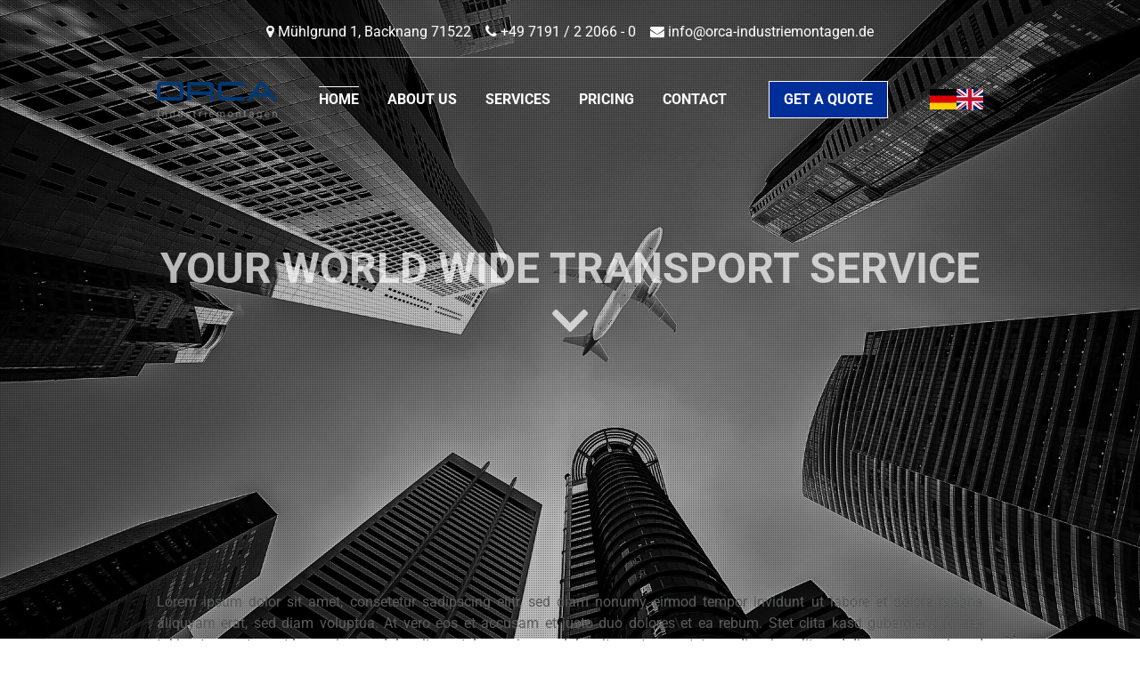

--- FILE ---
content_type: text/html; charset=UTF-8
request_url: https://www.orca-industriemontagen.de/de/kontakt
body_size: 15489
content:
<!DOCTYPE html><html lang="de"><head><title>Kontakt  - ORCA Industriemontagen GmbH &amp; Co. KG</title><meta http-equiv="Content-Type" content="text/html; charset=utf-8" /><meta name="icbm" content="48.9302,9.4426" /><meta name="geo.position" content="48.9302;9.4426" /><meta name="geo.placename" content="Backnang" /><meta property="og:title" content="Kontakt  - ORCA Industriemontagen GmbH &amp; Co. KG" /><meta property="og:type" content="website" /><meta property="og:locale" content="de" /><meta property="og:image" content="https://cdn1.site-media.eu/images/1200x630/4898894/Orca_Logo2.png" /><meta property="og:url" content="https://www.orca-industriemontagen.de/de/kontakt" /><meta name="viewport" content="width=device-width, initial-scale=1" /><link rel="icon" type="image/png" href="https://cdn1.site-media.eu/images/16x16/5304440/OrcaIndustriemontagenLogotransparent.png" sizes="16x16"><link rel="icon" type="image/png" href="https://cdn1.site-media.eu/images/32x32/5304440/OrcaIndustriemontagenLogotransparent.png" sizes="32x32"><link rel="icon" type="image/png" href="https://cdn1.site-media.eu/images/96x96/5304440/OrcaIndustriemontagenLogotransparent.png" sizes="96x96"><link rel="apple-touch-icon-precomposed" sizes="152x152" href="https://cdn1.site-media.eu/images/152x152/5304440/OrcaIndustriemontagenLogotransparent.png"><link rel="preconnect" href="https://cdn1.site-media.eu" /><link rel="stylesheet" type="text/css" media="screen" href="/webcard/static/app.min.1769682580.css"/><link rel="stylesheet" type="text/css" media="screen" href="/css/custom.230419091947.css" id="customcss"/><link rel="canonical" href="https://www.orca-industriemontagen.de/de/kontakt"/><link rel="alternate" hreflang="de" href="https://www.orca-industriemontagen.de/de/kontakt" title="Kontakt "/><script>if (!webcard) var webcard={};webcard.id=301767;webcard.moduleId=2785390;webcard.culture="de";webcard.type=2;webcard.isEdit=false;webcard.isPreview=false;webcard.isMobile=/Android|webOS|iPhone|iPad|iPod|BlackBerry/i.test(navigator.userAgent);webcard.isTouch='ontouchstart' in window || navigator.msMaxTouchPoints > 0;webcard.googleMapsEmbedApiKey='AIzaSyDoOLq_ts27g3vEog9sGYB0GJSyWBDK9gs';webcard.googleMapsApiKey='';webcard.apiHost='api.sitehub.io';var extraPath='';</script><link rel="preload" as="style" href="https://cdn1.site-media.eu/g/fonts/css?family=Open+Sans:300%7CLato:300,700%7CRoboto:300,regular,700&amp;subset=latin&amp;display=swap" /><link rel="stylesheet" media="print" onload="this.media='all'" href="https://cdn1.site-media.eu/g/fonts/css?family=Open+Sans:300%7CLato:300,700%7CRoboto:300,regular,700&amp;subset=latin&amp;display=swap" /><style>figure{margin:0}#ed-101147197 > .inner { justify-content: center; align-items: center; } #ed-101147749 > .inner { place-content: center; align-items: center; }  #ed-101147554 > .inner { align-items: stretch; } #ed-101147719 .map-canvas { height: 401px; } #ed-101147653 > .inner { align-items: stretch; }</style></head><body class="page-2785390 pagelayout-1 slogan"><div class="ed-element ed-container flex-column parallax header preset-header-baldur-default full-width" id="ed-101147194"><div class="background" style="height: 740px; transform: translate3d(0px, -1.13687e-13px, 0px);"><div class="ed-element ed-slider wv-bg" id="ed-101147209"><div class="slider-container slick-initialized slick-slider" data-parameters="{&quot;items&quot;:[{&quot;image&quot;:&quot;https://cdn1.site-media.eu/images/0/2384661/airline-1807486_1920.jpg&quot;,&quot;title&quot;:&quot;&quot;},{&quot;image&quot;:&quot;https://cdn1.site-media.eu/images/0%2CG/2384799/truck-1030846_19201.jpg&quot;,&quot;title&quot;:&quot;&quot;},{&quot;image&quot;:&quot;https://cdn1.site-media.eu/images/0%2CG/2384802/container-1611490_1920.jpg&quot;,&quot;title&quot;:&quot;&quot;}],&quot;animation&quot;:&quot;slide&quot;,&quot;animationSpeed&quot;:&quot;800ms&quot;,&quot;direction&quot;:&quot;horizontal&quot;,&quot;autoplay&quot;:true,&quot;autoplaySpeed&quot;:&quot;5s&quot;,&quot;pauseOnHover&quot;:false,&quot;loop&quot;:true,&quot;nav&quot;:false,&quot;dots&quot;:false,&quot;enlarge&quot;:false}"></div></div></div><div class="inner" data-parallax-amount="99" id="home"><div class="ed-element ed-container info-bar wv-boxed flex-justify-content-center flex-align-items-center" id="ed-101147197"><div class="inner"><div class="ed-element ed-text custom-theme hide-md hide-sm" id="ed-101147200"><p><i class="fa fa-map-marker"></i><span data-bind="customer.street">Mühlgrund 1</span>, <span data-bind="customer.city">Backnang</span> <span data-bind="customer.zip">71522</span></p></div><div class="ed-element ed-text custom-theme hide-md hide-sm" id="ed-101147203"><p><i class="fa fa-phone"></i><span data-bind="customer.phone">+49 7191 / 2 2066 - 0</span></p></div><div class="ed-element ed-text custom-theme hide-sm hide-md" id="ed-101147206"><p><i class="fa fa-envelope"></i><a data-bind="customer.email" href="mailto:info@orca-industriemontagen.de">info@orca-industriemontagen.de</a></p></div></div></div><div class="ed-element ed-container menu-wrapper-spacer" style="--spacer-height:79px;" id="ed-101147212"><div class="inner"><div class="ed-element ed-container wv-boxed flex-justify-content-space-between flex-align-items-center menu-wrapper" id="ed-101147215"><div class="inner"><figure class="ed-element ed-image left logo" id="ed-101147218"><h1><a href="/"><img src="https://cdn1.site-media.eu/images/0/4890411/image001.png" alt="ORCA Industriemontagen GmbH &amp; Co. KG"></a></h1></figure><nav class="ed-element ed-menu wv-custom" id="ed-101147221"><ul class="menu-level-0"><li class="first"><a href="/#home" class="first">Home</a></li><li><a href="/#about-us">About us</a></li><li><a href="/#services">Services</a></li><li><a href="/#pricing">Pricing</a></li><li class="end"><a href="/#contact" class="last">Contact</a></li></ul></nav><div class="ed-element ed-button custom-theme scroll hide-sm hide-md" id="ed-101147224"><a class=" button button-default button-color-default" href="/#contact">Get a quote</a></div><div class="ed-element ed-container mobile-cont" id="ed-101147227"><div class="inner"><figure class="ed-element ed-icon mobile-icon" id="ed-101147230"><a href="tel:"><svg xmlns="http://www.w3.org/2000/svg" viewBox="170 -787 659 875" data-icon="ico-phone" preserveAspectRatio="xMidYMid"><path d="M390.7 -496.7C270.4 -427.2 453.9 -83.1 585.6 -159.1L707.7 52.3C652.1 84.4 605.2 104.6 540.8 67.8 362 -34.4 165.2 -375.1 170.8 -578.3c1.9 -70.6 43.6 -98.3 97.9 -129.7 23.3 40.4 98.6 170.8 122 211.3zm50.4 -5.7c-13 7.5 -29.7 3.1 -37.3 -10l-115 -199.3c-7.5 -13 -3.1 -29.7 10 -37.3l60.5 -34.9c13 -7.5 29.7 -3.1 37.3 10L511.7 -574.6c7.5 13 3.1 29.7 -10 37.2l-60.6 35zM755.5 42.1c-13 7.5 -29.7 3.1 -37.3 -10l-115 -199.3c-7.5 -13 -3.1 -29.7 10 -37.3l60.5 -34.9c13 -7.5 29.7 -3.1 37.3 10L826.1 -30.1c7.5 13 3.1 29.7 -10 37.3l-60.6 34.9z"></path></svg></a></figure><div class="ed-element ed-html menu-trigger" id="ed-101147233">
<span></span>
<span></span>
<span></span>
<span></span>
<span></span>
<span></span></div></div></div><div class="ed-element ed-container flex-justify-content-center flex-align-items-center flex-align-content-center wv-overflow_visible preset-language-v2-default" id="ed-101147749"><div class="inner"><div class="ed-element ed-language legal language-item" id="ed-101147752"><a href="/de/kontakt" class="language language-de active" title="Deutsch" hreflang="de" data-lang="de">Deutsch</a><a href="/en" class="language language-en" title="English" hreflang="en" data-lang="en">English</a></div></div></div></div></div></div></div><div class="ed-element ed-container header-content flex-justify-content-center flex-align-content-center flex-align-items-center wv-boxed parallax wv-spacer" id="ed-101147236"><div class="inner" data-parallax-amount="40"><div class="ed-element ed-headline custom-theme" id="ed-101147239" data-animation="{&quot;type&quot;:&quot;fade&quot;,&quot;initial&quot;:&quot;hide&quot;,&quot;keepHeight&quot;:true,&quot;duration&quot;:&quot;1s&quot;,&quot;delay&quot;:&quot;1s&quot;,&quot;overlay&quot;:{&quot;width&quot;:&quot;auto&quot;},&quot;trigger&quot;:&quot;onload&quot;,&quot;group&quot;:{&quot;name&quot;:&quot;&quot;,&quot;behavior&quot;:{&quot;show&quot;:&quot;&quot;,&quot;hide&quot;:&quot;&quot;}}}"><h2 class="center ">Your world wide transport service</h2></div><div class="ed-element ed-spacer" id="ed-101147242"><div style="height: 20px;" class="space"></div></div><figure class="ed-element ed-icon center scroll chev" style="padding-top: 0px; margin-top: 0px; padding-bottom: 0px; margin-bottom: 0px;" id="ed-101147245" data-animation="{&quot;type&quot;:&quot;slide&quot;,&quot;initial&quot;:&quot;hide&quot;,&quot;keepHeight&quot;:false,&quot;duration&quot;:&quot;1s&quot;,&quot;delay&quot;:&quot;1.5s&quot;,&quot;overlay&quot;:{&quot;width&quot;:&quot;auto&quot;},&quot;trigger&quot;:&quot;onload&quot;,&quot;group&quot;:{&quot;name&quot;:&quot;&quot;,&quot;behavior&quot;:{&quot;show&quot;:&quot;&quot;,&quot;hide&quot;:&quot;&quot;}}}"><a href="#!next" class="wv-link-elm"><svg xmlns="http://www.w3.org/2000/svg" viewBox="5 -324 436 265" data-icon="fa-solid-chevron-down" preserveAspectRatio="xMidYMid" style="width: 40px;"><path d="M207.029 -66.524L12.686 -260.868C3.313 -270.241 3.313 -285.437 12.686 -294.809L35.353 -317.476C44.71 -326.833 59.875 -326.851 69.254 -317.516L224 -163.495L378.745 -317.516C388.124 -326.851 403.289 -326.833 412.646 -317.476L435.313 -294.809C444.686 -285.436 444.686 -270.24 435.313 -260.868L240.971 -66.524C231.598 -57.152 216.402 -57.152 207.029 -66.524z" style="fill: rgb(255, 255, 255);"></path></svg></a></figure></div></div><figure class="ed-element ed-icon back-to-top" id="ed-101147248"><a href="#"><svg xmlns="http://www.w3.org/2000/svg" viewBox="5 -324 436 265" data-icon="fa-solid-chevron-up" preserveAspectRatio="xMidYMid"><path d="M240.971 -317.476L435.314 -123.133C444.687 -113.76 444.687 -98.564 435.314 -89.192L412.647 -66.525C403.29 -57.168 388.125 -57.15 378.746 -66.485L224 -220.505L69.255 -66.484C59.876 -57.149 44.711 -57.167 35.354 -66.524L12.687 -89.191C3.314 -98.564 3.314 -113.76 12.687 -123.132L207.03 -317.475C216.402 -326.848 231.598 -326.848 240.971 -317.476z"></path></svg></a></figure></div></div><div class="ed-element ed-container wv-spacer wv-boxed" id="ed-101147251"><div class="inner" id="about-us"><div class="ed-element ed-headline custom-theme special-headline" id="ed-101147254" data-animation="{&quot;type&quot;:&quot;move-left-to-right&quot;,&quot;initial&quot;:&quot;hide&quot;,&quot;keepHeight&quot;:true,&quot;duration&quot;:&quot;1s&quot;,&quot;delay&quot;:&quot;0s&quot;,&quot;overlay&quot;:{&quot;width&quot;:&quot;auto&quot;},&quot;trigger&quot;:&quot;scroll&quot;,&quot;group&quot;:{&quot;name&quot;:&quot;&quot;,&quot;behavior&quot;:{&quot;show&quot;:&quot;&quot;,&quot;hide&quot;:&quot;&quot;}}}"><h2 class="center">About us</h2></div><div class="ed-element ed-spacer" id="ed-101147257"><div style="height: 2rem;" class="space"></div></div><div class="ed-element ed-text custom-theme" id="ed-101147260"><p style="text-align: justify;">Lorem ipsum dolor sit amet, consetetur sadipscing elitr, sed diam nonumy eirmod tempor invidunt ut labore et dolore magna aliquyam erat, sed diam voluptua. At vero eos et accusam et justo duo dolores et ea rebum. Stet clita kasd gubergren, no sea takimata sanctus est Lorem ipsum dolor sit amet. Lorem ipsum dolor sit amet, consetetur sadipscing elitr, sed diam nonumy eirmod tempor invidunt ut labore et dolore magna aliquyam erat, sed diam voluptua. At vero eos et accusam et justo duo dolores et ea rebum. Stet clita kasd gubergren, no sea takimata sanctus est Lorem ipsum dolor sit amet.&nbsp;</p><p style="text-align: justify;"><br></p><p style="text-align: justify;">Lorem ipsum dolor sit amet, consetetur sadipscing elitr, sed diam nonumy eirmod tempor invidunt ut labore et dolore magna aliquyam erat, sed diam voluptua. At vero eos et accusam et justo duo dolores et ea rebum. Stet clita kasd gubergren, no sea takimata sanctus est Lorem ipsum dolor sit amet.</p></div><div class="ed-element ed-spacer" id="ed-101147263"><div style="height: 2rem;" class="space"></div></div><div class="ed-element ed-container wv-boxed wv-spacer preset-boxes-icons-outside" id="ed-101147266" data-animation="{&quot;type&quot;:&quot;fade&quot;,&quot;initial&quot;:&quot;hide&quot;,&quot;keepHeight&quot;:true,&quot;duration&quot;:&quot;1s&quot;,&quot;delay&quot;:&quot;0.5s&quot;,&quot;overlay&quot;:{&quot;width&quot;:&quot;auto&quot;},&quot;trigger&quot;:&quot;scroll&quot;,&quot;group&quot;:{&quot;name&quot;:&quot;&quot;,&quot;behavior&quot;:{&quot;show&quot;:&quot;&quot;,&quot;hide&quot;:&quot;&quot;}}}"><div class="inner"><div class="ed-element ed-container boxes-box flex-justify-content-center flex-align-items-center flex-align-content-center" id="ed-101147269"><div class="inner"><figure class="ed-element ed-icon boxes-icon center" id="ed-101147272"><svg xmlns="http://www.w3.org/2000/svg" viewBox="259 -787 480 875" data-icon="ico-flash" preserveAspectRatio="xMidYMid"><path d="M484 -391.7h256.4C618.8 -230.9 498.4 -71.7 378 87.5l-1.8 -1C419.7 -32.9 463.3 -152.2 507.6 -274c-82.9 3.7 -163.9 7.3 -248.1 11 123.4 -176.3 245.4 -350.4 367.4 -524.5l2.3 1C580.9 -655.5 532.7 -524.4 484 -391.7z"></path></svg></figure><div class="ed-element ed-container boxes-box-inner" id="ed-101147275"><div class="inner"><div class="ed-element ed-headline custom-theme" id="ed-101147278"><h3>Timely Delivery</h3></div><div class="ed-element ed-text custom-theme" id="ed-101147281"><p>Lorem ipsum dolor sit amet, consectetur adipisicing elit.</p><p>Veritatis, dolorem!</p></div></div></div></div></div><div class="ed-element ed-container boxes-box flex-justify-content-center flex-align-items-center flex-align-content-center" id="ed-101147284"><div class="inner"><figure class="ed-element ed-icon boxes-icon center" id="ed-101147287"><svg xmlns="http://www.w3.org/2000/svg" viewBox="0 -416 448 448" data-icon="ion-ion-earth" preserveAspectRatio="xMidYMid"><path d="M325 -322c2 4 7 12 3 15c-3 2 -10 2 -13 -5s0 -11 -5 -9s-7 -3 -6 -4c1 -2 3 -3 5 -4c0 -2 -4 -8 2 -7c4 1 12 10 14 14zM344 -277v-0v-0zM403 -251c0 -0 -2 -0 0 -0v-0zM224 -416c124 -0 224 100 224 224s-100 224 -224 224s-224 -100 -224 -224s100 -224 224 -224zM141 -19l8 4c3 1 6 2 10 3c14 5 28 8 43 10c28 3 56 1 83 -8c15 -5 30 -11 43 -20c6 -4 6 -16 10 -24c8 -16 -2 -33 12 -47c12 -14 4 -19 4 -34c0 -10 8 -18 4 -29c-1 -4 -7 3 -9 -1c-5 -7 -21 -1 -28 -2c-13 -2 -24 -14 -33 -23c-5 -5 0 -20 1 -26c4 -15 0 -33 19 -38c5 -1 5 -9 10 -11c5 -1 10 -3 15 -4c9 -1 17 2 26 2c10 -0 14 5 22 11c7 6 13 3 22 5c7 -0 0 -5 -2 -8c-3 -2 -6 -2 -8 -2c-16 -4 -23 -22 -36 -30c-6 -3 -9 -2 -11 -0c-1 1 1 12 1 12c-1 3 -10 4 -13 5c-9 2 -29 -17 -15 -22c4 -1 27 -5 24 -15c-3 -6 2 -13 -5 -14c-8 -1 -7 -7 -15 -8c-5 -1 -5 -11 -5 -14c0 -9 2 -6 9 -7c-17 -11 -37 -19 -57 -24c-1 3 -5 12 -8 12c-5 1 -6 -0 -9 3c-9 10 -16 28 -25 7c-4 -11 5 -19 2 -28h-6h-3c6 12 -5 18 -8 19c-8 -0 -10 -5 -17 -4c-4 1 -7 -4 -11 -2s-13 8 -14 12c-3 12 6 13 14 6c6 -6 17 -12 25 -6c6 5 5 9 5 14s-1 18 -9 16c-4 -1 -7 -6 -11 -3c-8 7 -18 6 -29 9c-10 2 -16 6 -25 9c-8 3 -11 4 -12 12c0 2 0 14 -3 15c-5 2 -8 -22 -22 -20c-12 1 -30 13 -25 28c2 5 28 3 10 14c-2 1 2 17 2 20c1 8 13 18 21 10c6 -6 6 -5 14 -2c15 8 33 15 45 27c6 6 9 24 17 28c9 5 19 5 26 14c6 7 -2 19 -8 23c-4 2 -12 24 -16 29c-2 4 -12 6 -16 7c-3 -0 -7 9 -9 11c-7 7 -8 13 -17 19c-18 12 -22 23 -18 44c2 8 5 13 11 16zM100 -46l2 2c7 6 15 11 23 16c-21 -21 -23 -49 -21 -78l3 -24c1 -3 -4 -7 -4 -11c0 -10 0 -5 -8 -13c-4 -4 -10 -11 -12 -17c-7 -16 1 -30 10 -43c9 -14 -7 -20 -10 -32c-1 -6 -7 -6 -6 -12c1 -7 -4 -5 -9 -9c-12 -8 -1 -20 -7 -26c-43 70 -36 162 16 224c1 1 0 1 1 2h1c3 4 6 8 9 11s7 6 10 9z"></path></svg></figure><div class="ed-element ed-container boxes-box-inner" id="ed-101147290"><div class="inner"><div class="ed-element ed-headline custom-theme" id="ed-101147293"><h3>Global delivery</h3></div><div class="ed-element ed-text custom-theme" id="ed-101147296"><p>Lorem ipsum dolor sit amet, consectetur adipisicing elit.</p><p>Veritatis, dolorem!</p></div></div></div></div></div><div class="ed-element ed-container boxes-box flex-justify-content-center flex-align-items-center flex-align-content-center" id="ed-101147299"><div class="inner"><figure class="ed-element ed-icon boxes-icon center" id="ed-101147302"><svg xmlns="http://www.w3.org/2000/svg" viewBox="8 -440 496 496" data-icon="fa-solid-life-ring" preserveAspectRatio="xMidYMid"><path d="M256 -440C119.033 -440 8 -328.967 8 -192S119.033 56 256 56S504 -55.033 504 -192S392.967 -440 256 -440zM429.696 -320.441L366.297 -257.042C355.31 -275.601 339.627 -291.294 321.042 -302.297L384.441 -365.696A218.396 218.396 0 0 0 429.696 -320.441zM256 -96C202.981 -96 160 -138.981 160 -192S202.981 -288 256 -288S352 -245.019 352 -192S309.019 -96 256 -96zM127.559 -365.696L190.958 -302.297C172.399 -291.31 156.706 -275.627 145.703 -257.042L82.304 -320.441A218.372 218.372 0 0 0 127.559 -365.696zM82.304 -63.559L145.703 -126.958C156.69 -108.399 172.373 -92.706 190.958 -81.703L127.559 -18.304A218.396 218.396 0 0 0 82.304 -63.559zM384.441 -18.304L321.042 -81.703C339.601 -92.69 355.294 -108.373 366.297 -126.958L429.696 -63.559A218.403 218.403 0 0 0 384.441 -18.304z"></path></svg></figure><div class="ed-element ed-container boxes-box-inner" id="ed-101147305"><div class="inner"><div class="ed-element ed-headline custom-theme" id="ed-101147308"><h3>24/7 &nbsp;Support</h3></div><div class="ed-element ed-text custom-theme" id="ed-101147311"><p>Lorem ipsum dolor sit amet, consectetur adipisicing elit.</p><p>Veritatis, dolorem!</p></div></div></div></div></div></div></div></div></div><div class="ed-element ed-container flex-justify-content-center slider-wrap content-slider-wrap wv-spacer preset-content-slider-default" id="ed-101147314"><div class="inner"><div class="ed-element ed-container" id="ed-101147317"><div class="inner"><div class="ed-element ed-container flex-align-items-stretch flex-justify-content-space-between preset-text-and-background-default" id="ed-101147320"><div class="inner"><div class="ed-element ed-container wv-boxed text-and-background-content wv-spacer" id="ed-101147323"><div class="inner"><figure class="ed-element ed-icon" id="ed-101147326"><svg xmlns="http://www.w3.org/2000/svg" viewBox="62 -717 875 735" data-icon="ico-quote-left" preserveAspectRatio="xMidYMid" style="width: 50px;"><path d="M397.9 17.8H131.2C93.3 17.8 62.5 -13 62.5 -50.9v-242.5c0 -114.6 23.8 -205 71.5 -271.2 38.7 -53.7 99.8 -102.4 183.3 -146 33.6 -17.5 76.3 -2.4 94 31.1l23.2 43.9c17.7 33.5 4 73.3 -28.8 92.4C366.5 -520.4 337.6 -497.7 318.9 -475c-13.8 16.8 -24.5 35.2 -32.1 55.1 -12.6 33.1 17.4 62.4 55.3 62.4h55.8c37.9 -0 68.7 30.8 68.7 68.7V-50.9c0 37.9 -30.8 68.7 -68.7 68.7zm470.9 -0H602.1c-37.9 -0 -68.7 -30.8 -68.7 -68.7v-242.5c0 -114.6 23.8 -205 71.5 -271.2 38.7 -53.7 99.8 -102.4 183.3 -146 33.6 -17.5 76.3 -2.4 94 31.1l23.2 43.9c17.7 33.5 4 73.3 -28.8 92.4C837.4 -520.4 808.5 -497.7 789.8 -475 776 -458.2 765.3 -439.8 757.7 -419.9c-12.6 33.1 17.4 62.4 55.3 62.4h55.8c37.9 -0 68.7 30.8 68.7 68.7V-50.9c0 37.9 -30.8 68.7 -68.7 68.7z" style="fill: rgb(255, 255, 255);"></path></svg></figure><div class="ed-element ed-headline custom-theme" id="ed-101147329"><h3>Fantastic Service</h3></div><div class="ed-element ed-text custom-theme" id="ed-101147332"><p>Lorem Ipsum<span>&nbsp;</span>is simply dummy text of the printing and typesetting industry. Lorem Ipsum has been the industry's standard dummy text ever since the 1500s, when an unknown printer took a galley of type and scrambled it to make a type specimen book. It has survived not only five centuries, but also the leap into electronic typesetting, remaining essentially unchanged. It was popularised in the 1960s with the release of Letraset sheets containing Lorem Ipsum passages, and more recently with desktop publishing software like Aldus PageMaker including versions of Lorem Ipsum.</p><p><br></p><p><strong>John Doe</strong></p><p><em>CEO, Company1</em></p></div></div></div><div class="ed-element ed-container full-width text-and-background-background" id="ed-101147335"><div class="background" style="height: 549px;"><figure class="ed-element ed-image wv-bg bg-cc" id="ed-101147338"><img src="https://cdn1.site-media.eu/images/1680%2C2767x2497%2B116%2B0/2385252/review_01.jpg" alt=""><div class="background-image-holder" style="background-image: url(&quot;https://cdn1.site-media.eu/images/1680%2C2767x2497%2B116%2B0/2385252/review_01.jpg&quot;);"></div></figure></div><div class="inner" data-parallax-amount="0">&nbsp;</div></div></div></div></div></div><div class="ed-element ed-container" id="ed-101147341"><div class="inner"><div class="ed-element ed-container flex-align-items-stretch flex-justify-content-space-between preset-text-and-background-default" id="ed-101147344"><div class="inner"><div class="ed-element ed-container wv-boxed text-and-background-content wv-spacer" id="ed-101147347"><div class="inner"><figure class="ed-element ed-icon" id="ed-101147350"><svg xmlns="http://www.w3.org/2000/svg" viewBox="62 -717 875 735" data-icon="ico-quote-left" preserveAspectRatio="xMidYMid" style="width: 50px;"><path d="M397.9 17.8H131.2C93.3 17.8 62.5 -13 62.5 -50.9v-242.5c0 -114.6 23.8 -205 71.5 -271.2 38.7 -53.7 99.8 -102.4 183.3 -146 33.6 -17.5 76.3 -2.4 94 31.1l23.2 43.9c17.7 33.5 4 73.3 -28.8 92.4C366.5 -520.4 337.6 -497.7 318.9 -475c-13.8 16.8 -24.5 35.2 -32.1 55.1 -12.6 33.1 17.4 62.4 55.3 62.4h55.8c37.9 -0 68.7 30.8 68.7 68.7V-50.9c0 37.9 -30.8 68.7 -68.7 68.7zm470.9 -0H602.1c-37.9 -0 -68.7 -30.8 -68.7 -68.7v-242.5c0 -114.6 23.8 -205 71.5 -271.2 38.7 -53.7 99.8 -102.4 183.3 -146 33.6 -17.5 76.3 -2.4 94 31.1l23.2 43.9c17.7 33.5 4 73.3 -28.8 92.4C837.4 -520.4 808.5 -497.7 789.8 -475 776 -458.2 765.3 -439.8 757.7 -419.9c-12.6 33.1 17.4 62.4 55.3 62.4h55.8c37.9 -0 68.7 30.8 68.7 68.7V-50.9c0 37.9 -30.8 68.7 -68.7 68.7z" style="fill: rgb(255, 255, 255);"></path></svg></figure><div class="ed-element ed-headline custom-theme" id="ed-101147353"><h3>You can rely on it</h3></div><div class="ed-element ed-spacer" id="ed-101147356"><div style="height: 1rem;" class="space"></div></div><div class="ed-element ed-text custom-theme" id="ed-101147359"><p>Lorem Ipsum<span>&nbsp;</span>is simply dummy text of the printing and typesetting industry. Lorem Ipsum has been the industry's standard dummy text ever since the 1500s, when an unknown printer took a galley of type and scrambled it to make a type specimen book.&nbsp;</p><p><br></p><p>It has survived not only five centuries, but also the leap into electronic typesetting, remaining essentially unchanged. It was popularised in the 1960s with the release of Letraset sheets containing Lorem Ipsum passages, and more recently with desktop publishing software like Aldus PageMaker including versions of Lorem Ipsum.</p><p><br></p><p><strong>Jane Doe</strong></p><p><em>CEO, Company2</em></p></div></div></div><div class="ed-element ed-container full-width text-and-background-background" id="ed-101147362"><div class="background" style="height: 589px;"><figure class="ed-element ed-image wv-bg bg-cc" id="ed-101147365"><img src="https://cdn1.site-media.eu/images/1680%2C4431x3996%2B1224%2B3/2385288/portrait_benson.jpg" alt=""><div class="background-image-holder" style="background-image: url(&quot;https://cdn1.site-media.eu/images/1680%2C4431x3996%2B1224%2B3/2385288/portrait_benson.jpg&quot;);"></div></figure></div><div class="inner" data-parallax-amount="0">&nbsp;</div></div></div></div></div></div><div class="ed-element ed-container" id="ed-101147368"><div class="inner"><div class="ed-element ed-container flex-align-items-stretch flex-justify-content-space-between preset-text-and-background-default" id="ed-101147371"><div class="inner"><div class="ed-element ed-container wv-boxed text-and-background-content wv-spacer" id="ed-101147374"><div class="inner"><figure class="ed-element ed-icon" id="ed-101147377"><svg xmlns="http://www.w3.org/2000/svg" viewBox="62 -717 875 735" data-icon="ico-quote-left" preserveAspectRatio="xMidYMid" style="width: 50px;"><path d="M397.9 17.8H131.2C93.3 17.8 62.5 -13 62.5 -50.9v-242.5c0 -114.6 23.8 -205 71.5 -271.2 38.7 -53.7 99.8 -102.4 183.3 -146 33.6 -17.5 76.3 -2.4 94 31.1l23.2 43.9c17.7 33.5 4 73.3 -28.8 92.4C366.5 -520.4 337.6 -497.7 318.9 -475c-13.8 16.8 -24.5 35.2 -32.1 55.1 -12.6 33.1 17.4 62.4 55.3 62.4h55.8c37.9 -0 68.7 30.8 68.7 68.7V-50.9c0 37.9 -30.8 68.7 -68.7 68.7zm470.9 -0H602.1c-37.9 -0 -68.7 -30.8 -68.7 -68.7v-242.5c0 -114.6 23.8 -205 71.5 -271.2 38.7 -53.7 99.8 -102.4 183.3 -146 33.6 -17.5 76.3 -2.4 94 31.1l23.2 43.9c17.7 33.5 4 73.3 -28.8 92.4C837.4 -520.4 808.5 -497.7 789.8 -475 776 -458.2 765.3 -439.8 757.7 -419.9c-12.6 33.1 17.4 62.4 55.3 62.4h55.8c37.9 -0 68.7 30.8 68.7 68.7V-50.9c0 37.9 -30.8 68.7 -68.7 68.7z" style="fill: rgb(255, 255, 255);"></path></svg></figure><div class="ed-element ed-headline custom-theme" id="ed-101147380"><h3>Easy. Fast. Cheap.</h3></div><div class="ed-element ed-spacer" id="ed-101147383"><div style="height: 1rem;" class="space"></div></div><div class="ed-element ed-text custom-theme" id="ed-101147386"><p>Lorem ipsum dolor sit amet, consetetur sadipscing elitr, sed diam nonumy eirmod tempor invidunt ut labore et dolore magna aliquyam erat, sed diam voluptua. At vero eos et accusam et justo duo dolores et ea rebum. Stet clita kasd gubergren, no sea takimata sanctus est Lorem ipsum dolor sit amet. Lorem ipsum dolor sit amet, consetetur sadipscing elitr, sed diam nonumy eirmod tempor invidunt ut labore et dolore magna aliquyam erat, sed diam voluptua. At vero eos et accusam et justo duo dolores et ea rebum. Stet clita kasd gubergren, no sea takimata sanctus est Lorem ipsum dolor sit amet. At vero eos et accusam et justo duo dolores et ea rebum.</p><p><br>Duis autem vel eum iriure dolor in hendrerit in vulputate velit esse molestie consequat, vel illum dolore eu feugiat nulla facilisis at vero eros et accumsan et iusto odio dignissim qui blandit praesent luptatum zzril delenit augue duis dolore te feugait nulla facilisi.&nbsp;</p><p><br></p><p><strong>Richard Roe</strong></p><p><em>CEO, Company3</em></p></div></div></div><div class="ed-element ed-container full-width text-and-background-background" id="ed-101147389"><div class="background" style="height: 733px;"><figure class="ed-element ed-image wv-bg bg-cc" id="ed-101147392"><img src="https://cdn1.site-media.eu/images/1680%2C1914x1727%2B58%2B0/2385258/review_03.jpg" alt=""><div class="background-image-holder" style="background-image: url(&quot;https://cdn1.site-media.eu/images/1680%2C1914x1727%2B58%2B0/2385258/review_03.jpg&quot;);"></div></figure></div><div class="inner" data-parallax-amount="0">&nbsp;</div></div></div></div></div></div></div></div><div class="ed-element ed-container wv-boxed preset-partners-default" id="ed-101147395" data-animation="{&quot;type&quot;:&quot;fade&quot;,&quot;initial&quot;:&quot;hide&quot;,&quot;keepHeight&quot;:true,&quot;duration&quot;:&quot;1s&quot;,&quot;delay&quot;:&quot;0s&quot;,&quot;overlay&quot;:{&quot;width&quot;:&quot;auto&quot;},&quot;trigger&quot;:&quot;scroll&quot;,&quot;group&quot;:{&quot;name&quot;:&quot;&quot;,&quot;behavior&quot;:{&quot;show&quot;:&quot;&quot;,&quot;hide&quot;:&quot;&quot;}}}"><div class="inner" style="padding-top: 30px; padding-bottom: 30px;"><figure class="ed-element ed-image" id="ed-101147398"><img src="https://cdn1.site-media.eu/images/400/2385480/helping-hand-logo-sign-illustration.jpg" alt="" srcset="https://cdn1.site-media.eu/images/400/2385480/helping-hand-logo-sign-illustration.jpg 1x, https://cdn1.site-media.eu/images/800/2385480/helping-hand-logo-sign-illustration.jpg 2x"></figure><figure class="ed-element ed-image" id="ed-101147401"><img src="https://cdn1.site-media.eu/images/400%2C871x871%2B194%2B203/2385489/logo-2150297_1280.png" alt="" srcset="https://cdn1.site-media.eu/images/400%2C871x871%2B194%2B203/2385489/logo-2150297_1280.png 1x, https://cdn1.site-media.eu/images/800%2C871x871%2B194%2B203/2385489/logo-2150297_1280.png 2x"></figure><figure class="ed-element ed-image" id="ed-101147404"><img src="https://cdn1.site-media.eu/images/400%2C1672x756%2B329%2B133/2385483/logo-46861.jpg" alt="" srcset="https://cdn1.site-media.eu/images/400%2C1672x756%2B329%2B133/2385483/logo-46861.jpg 1x, https://cdn1.site-media.eu/images/800%2C1672x756%2B329%2B133/2385483/logo-46861.jpg 2x"></figure><figure class="ed-element ed-image" id="ed-101147407"><img src="https://cdn1.site-media.eu/images/400%2C1642x1163%2B153%2B126/2385501/earth-67359_1920.jpg" alt="" srcset="https://cdn1.site-media.eu/images/400%2C1642x1163%2B153%2B126/2385501/earth-67359_1920.jpg 1x, https://cdn1.site-media.eu/images/800%2C1642x1163%2B153%2B126/2385501/earth-67359_1920.jpg 2x"></figure><figure class="ed-element ed-image" id="ed-101147410"><img src="https://cdn1.site-media.eu/images/400/2385504/lotus-flower-1805784_1280.png" alt="" srcset="https://cdn1.site-media.eu/images/400/2385504/lotus-flower-1805784_1280.png 1x, https://cdn1.site-media.eu/images/800/2385504/lotus-flower-1805784_1280.png 2x"></figure><figure class="ed-element ed-image" id="ed-101147413"><img src="https://cdn1.site-media.eu/images/400/2385513/rocket-1693791_1280.png" alt="" srcset="https://cdn1.site-media.eu/images/400/2385513/rocket-1693791_1280.png 1x, https://cdn1.site-media.eu/images/800/2385513/rocket-1693791_1280.png 2x"></figure></div></div><div class="ed-element ed-container full-width wv-boxed wv-spacer preset-callout-default" id="ed-101147416"><div class="background" style="height: 644px;"><figure class="ed-element ed-image wv-bg" id="ed-101147419"><img src="https://cdn1.site-media.eu/images/1680/2384766/world-1837416_1280.png" alt=""><div class="background-image-holder" style="background-image: url(&quot;https://cdn1.site-media.eu/images/1680/2384766/world-1837416_1280.png&quot;);"></div></figure></div><div class="overlay" style="background-color: rgb(0, 0, 0);opacity: 0.6;"></div><div class="inner" data-parallax-amount="0"><div class="ed-element ed-container box" id="ed-101147422"><div class="inner"><figure class="ed-element ed-image center" id="ed-101147425" data-animation="{&quot;type&quot;:&quot;move-left-to-right&quot;,&quot;initial&quot;:&quot;hide&quot;,&quot;keepHeight&quot;:true,&quot;duration&quot;:&quot;0.5s&quot;,&quot;delay&quot;:&quot;1s&quot;,&quot;overlay&quot;:{&quot;width&quot;:&quot;auto&quot;},&quot;trigger&quot;:&quot;scroll&quot;,&quot;group&quot;:{&quot;name&quot;:&quot;&quot;,&quot;behavior&quot;:{&quot;show&quot;:&quot;&quot;,&quot;hide&quot;:&quot;&quot;}}}"><img src="https://cdn1.site-media.eu/images/0/4890411/image001.png" alt=""></figure><div class="ed-element ed-spacer" id="ed-101147428"><div style="height: 2rem;" class="space"></div></div><div class="ed-element ed-headline custom-theme" id="ed-101147431" data-animation="{&quot;type&quot;:&quot;move-right-to-left&quot;,&quot;initial&quot;:&quot;hide&quot;,&quot;keepHeight&quot;:true,&quot;duration&quot;:&quot;0.5s&quot;,&quot;delay&quot;:&quot;1s&quot;,&quot;overlay&quot;:{&quot;width&quot;:&quot;auto&quot;},&quot;trigger&quot;:&quot;scroll&quot;,&quot;group&quot;:{&quot;name&quot;:&quot;&quot;,&quot;behavior&quot;:{&quot;show&quot;:&quot;&quot;,&quot;hide&quot;:&quot;&quot;}}}"><h3 class="center ">World wide Delivery</h3></div><div class="ed-element ed-spacer" id="ed-101147434"><div style="height: 2rem;" class="space"></div></div><div class="ed-element ed-button custom-theme center scroll" id="ed-101147437" data-animation="{&quot;type&quot;:&quot;fade&quot;,&quot;initial&quot;:&quot;hide&quot;,&quot;keepHeight&quot;:true,&quot;duration&quot;:&quot;1s&quot;,&quot;delay&quot;:&quot;1s&quot;,&quot;overlay&quot;:{&quot;width&quot;:&quot;auto&quot;},&quot;trigger&quot;:&quot;scroll&quot;,&quot;group&quot;:{&quot;name&quot;:&quot;&quot;,&quot;behavior&quot;:{&quot;show&quot;:&quot;&quot;,&quot;hide&quot;:&quot;&quot;}}}"><a class=" button button-default button-color-default" href="/#contact">Get a quote</a></div></div></div></div></div><div class="ed-element ed-container wv-boxed wv-spacer" id="ed-101147122"><div class="inner" id="services"><div class="ed-element ed-headline custom-theme special-headline" id="ed-101147125" data-animation="{&quot;type&quot;:&quot;move-left-to-right&quot;,&quot;initial&quot;:&quot;hide&quot;,&quot;keepHeight&quot;:true,&quot;duration&quot;:&quot;1s&quot;,&quot;delay&quot;:&quot;0s&quot;,&quot;overlay&quot;:{&quot;width&quot;:&quot;auto&quot;},&quot;trigger&quot;:&quot;scroll&quot;,&quot;group&quot;:{&quot;name&quot;:&quot;&quot;,&quot;behavior&quot;:{&quot;show&quot;:&quot;&quot;,&quot;hide&quot;:&quot;&quot;}}}"><h2 class="center">Our Services</h2></div><div class="ed-element ed-spacer" id="ed-101147128"><div style="height: 2rem;" class="space"></div></div><div class="ed-element ed-text custom-theme" id="ed-101147131"><p style="text-align: justify;">Lorem ipsum dolor sit amet, consetetur sadipscing elitr, sed diam nonumy eirmod tempor invidunt ut labore et dolore magna aliquyam erat, sed diam voluptua. At vero eos et accusam et justo duo dolores et ea rebum. Stet clita kasd gubergren, no sea takimata sanctus est Lorem ipsum dolor sit amet. Lorem ipsum dolor sit amet, consetetur sadipscing elitr, sed diam nonumy eirmod tempor invidunt ut labore et dolore magna aliquyam erat, sed diam voluptua. At vero eos et accusam et justo duo dolores et ea rebum. Stet clita kasd gubergren, no sea takimata sanctus est Lorem ipsum dolor sit amet.&nbsp;</p><p style="text-align: justify;"><br></p><p style="text-align: justify;">Lorem ipsum dolor sit amet, consetetur sadipscing elitr, sed diam nonumy eirmod tempor invidunt ut labore et dolore magna aliquyam erat, sed diam voluptua. At vero eos et accusam et justo duo dolores et ea rebum. Stet clita kasd gubergren, no sea takimata sanctus est Lorem ipsum dolor sit amet.</p></div><div class="ed-element ed-spacer" id="ed-101147134"><div style="height: 2rem;" class="space"></div></div><div class="ed-element ed-container wv-boxed wv-spacer preset-image-boxes-default" id="ed-101147137"><div class="inner"><div class="ed-element ed-container image-boxes-box flex-justify-content-start flex-align-items-start flex-align-content-start" id="ed-101147140"><div class="inner"><figure class="ed-element ed-image" id="ed-101147143"><img src="https://cdn1.site-media.eu/images/304/2384799/truck-1030846_19201.jpg" alt="" style="width: 100%;" srcset="https://cdn1.site-media.eu/images/304/2384799/truck-1030846_19201.jpg 1x, https://cdn1.site-media.eu/images/608/2384799/truck-1030846_19201.jpg 2x"></figure><div class="ed-element ed-container" id="ed-101147146"><div class="inner"><div class="ed-element ed-headline custom-theme" id="ed-101147149"><h3 class="left ">Ground shipping</h3></div><div class="ed-element ed-text custom-theme" id="ed-101147152"><p style="text-align: left;">Lorem ipsum dolor sit amet, consectetur adipisicing elit. Veritatis, dolorem!</p></div></div></div><div class="ed-element ed-text custom-theme link" id="ed-101147155"><p><i class="fa fa-chevron-right"></i> <a class="wv-link-elm" href="#ed-53704008" title="">Read more</a></p></div></div></div><div class="ed-element ed-container image-boxes-box flex-justify-content-start flex-align-items-start flex-align-content-start" id="ed-101147158"><div class="inner"><figure class="ed-element ed-image" id="ed-101147161"><img src="https://cdn1.site-media.eu/images/304/2385552/kc-130j-hercules-2670497_1920.jpg" alt="" style="width: 100%;" srcset="https://cdn1.site-media.eu/images/304/2385552/kc-130j-hercules-2670497_1920.jpg 1x, https://cdn1.site-media.eu/images/608/2385552/kc-130j-hercules-2670497_1920.jpg 2x"></figure><div class="ed-element ed-container" id="ed-101147164"><div class="inner"><div class="ed-element ed-headline custom-theme" id="ed-101147167"><h3 class="left ">Air shipping</h3></div><div class="ed-element ed-text custom-theme" id="ed-101147170"><p style="text-align: left;">Lorem ipsum dolor sit amet, consectetur adipisicing elit. Veritatis, dolorem!</p></div></div></div><div class="ed-element ed-text custom-theme link" id="ed-101147173"><p><i class="fa fa-chevron-right"></i> <a class="wv-link-elm" href="#ed-53704023" title="">Read more</a></p></div></div></div><div class="ed-element ed-container image-boxes-box flex-justify-content-start flex-align-items-start flex-align-content-start" id="ed-101147176"><div class="inner"><figure class="ed-element ed-image" id="ed-101147179"><img src="https://cdn1.site-media.eu/images/304/2385555/freighter-315201_1280.jpg" alt="" style="width: 100%;" srcset="https://cdn1.site-media.eu/images/304/2385555/freighter-315201_1280.jpg 1x, https://cdn1.site-media.eu/images/608/2385555/freighter-315201_1280.jpg 2x"></figure><div class="ed-element ed-container" id="ed-101147182"><div class="inner"><div class="ed-element ed-headline custom-theme" id="ed-101147185"><h3 class="left">Sea delivery</h3></div><div class="ed-element ed-text custom-theme" id="ed-101147188"><p style="text-align: left;">Lorem ipsum dolor sit amet, consectetur adipisicing elit. Veritatis, dolorem!</p></div></div></div><div class="ed-element ed-text custom-theme link" id="ed-101147191"><p><i class="fa fa-chevron-right"></i> <a class="wv-link-elm" href="#ed-53704038" title="">Read more</a></p></div></div></div></div></div></div></div><div class="ed-element ed-container full-width wv-boxed wv-spacer" id="ed-101147035"><div class="background" style="height: 627px;"><figure class="ed-element ed-image wv-bg" id="ed-101147041"><img src="https://cdn1.site-media.eu/images/1680%2CG/2384802/container-1611490_1920.jpg" alt=""><div class="background-image-holder" style="background-image: url(&quot;https://cdn1.site-media.eu/images/1680%2CG/2384802/container-1611490_1920.jpg&quot;);"></div></figure></div><div class="inner" id="pricing"><div class="ed-element ed-headline custom-theme special-headline" id="ed-101147038" data-animation="{&quot;type&quot;:&quot;move-left-to-right&quot;,&quot;initial&quot;:&quot;hide&quot;,&quot;keepHeight&quot;:true,&quot;duration&quot;:&quot;1s&quot;,&quot;delay&quot;:&quot;0s&quot;,&quot;overlay&quot;:{&quot;width&quot;:&quot;auto&quot;},&quot;trigger&quot;:&quot;scroll&quot;,&quot;group&quot;:{&quot;name&quot;:&quot;&quot;,&quot;behavior&quot;:{&quot;show&quot;:&quot;&quot;,&quot;hide&quot;:&quot;&quot;}}}"><h2 class="center white">Our Pricing</h2></div><div class="ed-element ed-spacer" id="ed-101147044"><div style="height: 2rem;" class="space"></div></div><div class="ed-element ed-container wv-boxed wv-spacer preset-pricing-boxes-default" id="ed-101147047"><div class="inner"><div class="ed-element ed-container pricing-boxes-box" id="ed-101147050"><div class="inner"><div class="ed-element ed-container pricing-boxes-head flex-justify-content-center flex-align-items-center flex-align-content-center" id="ed-101147053"><div class="inner"><figure class="ed-element ed-icon boxes-icon" style="flex-basis: auto;" id="ed-101147056"><svg xmlns="http://www.w3.org/2000/svg" viewBox="0 -416 448 448" data-icon="ion-ion-star" preserveAspectRatio="xMidYMid"><path d="M448 -248l-139 104l55 176l-140 -112l-140 112l55 -176l-139 -104h172l52 -168l53 168h171z"></path></svg></figure><div class="ed-element ed-text custom-theme" id="ed-101147059"><p style="text-align: center;">Basic</p></div></div></div><div class="ed-element ed-container pricing-boxes-content" id="ed-101147062"><div class="inner"><div class="ed-element ed-text custom-theme" id="ed-101147065"><ul class="features"><li style="text-align: center;"><strong>4000&nbsp;</strong>kg load</li><li style="text-align: center;"><strong>425</strong> kg / pallet</li><li style="text-align: center;"><strong>100</strong> miles</li><li style="text-align: center;"><strong>24/7</strong> support</li></ul></div><div class="ed-element ed-spacer" id="ed-101147068"><div style="height: 20px;" class="space"></div></div><div class="ed-element ed-button custom-theme center scroll" id="ed-101147071"><a class="button button-default button-color-default color-secondary color-active-primary border-color-active-primary border-color-secondary" href="/#contact" style="background-color: transparent;">order Now</a></div></div></div></div></div><div class="ed-element ed-container pricing-boxes-box pricing-boxes-featured" id="ed-101147074"><div class="inner"><div class="ed-element ed-container pricing-boxes-head flex-justify-content-center flex-align-items-center flex-align-content-center" id="ed-101147077"><div class="inner"><figure class="ed-element ed-icon boxes-icon" style="flex-basis: auto;" id="ed-101147080"><svg xmlns="http://www.w3.org/2000/svg" viewBox="62 -613 874 525" data-icon="ico-queen" preserveAspectRatio="xMidYMid"><path d="M879.9 -518c-31.7 -0 -57.5 25.8 -57.5 57.5 0 12.4 4.1 23.9 10.8 33.3L724.6 -358.3 696 -420.1c-3.9 -8.8 -14.3 -12.5 -22.8 -8.4l-72 33c-2.6 1.1 -4.5 3.1 -6.2 5.1l-74.2 -111.7c21.4 -8.4 36.5 -29.1 36.5 -53.4 0 -31.7 -25.7 -57.5 -57.5 -57.5 -31.7 -0 -57.5 25.7 -57.5 57.5 0 24.3 15.2 45 36.6 53.4L404.7 -390.4c-1.6 -2 -3.6 -3.9 -6.2 -5.1l-71.9 -33c-8.7 -3.9 -18.9 -0.3 -22.9 8.4l-29 63.1 -108.2 -70.2c6.9 -9.4 10.9 -20.9 10.9 -33.4 0 -31.6 -25.7 -57.5 -57.5 -57.5 -31.7 -0 -57.5 25.9 -57.5 57.5 0 31.7 25.8 57.5 57.5 57.5 6.1 -0 11.7 -1.1 17.2 -2.9L277.3 -183.4c3.3 5.1 8.8 8.1 14.6 8.1h415.8c6 -0 11.5 -3.1 14.6 -8.1L862.6 -406c5.5 1.8 11.1 2.9 17.2 2.9 31.7 -0 57.5 -25.8 57.5 -57.5 0.2 -31.6 -25.7 -57.4 -57.4 -57.4zM709.3 -138.3H290.7c-9.6 -0 -17.3 11.3 -17.3 25.5 0 14.1 7.8 25.6 17.3 25.6h418.7c9.6 -0 17.2 -11.5 17.2 -25.6 -0.1 -14.2 -7.7 -25.5 -17.3 -25.5z"></path></svg></figure><div class="ed-element ed-text custom-theme" id="ed-101147083"><p style="text-align: center;">Premium</p></div></div></div><div class="ed-element ed-container pricing-boxes-content" id="ed-101147086"><div class="inner"><div class="ed-element ed-text custom-theme" id="ed-101147089"><ul class="features"><li style="text-align: center;"><strong>7000&nbsp;</strong>kg load</li><li style="text-align: center;"><strong>630</strong> kg / pallet</li><li style="text-align: center;"><strong>200</strong> miles</li><li style="text-align: center;"><strong>24/7</strong> support</li></ul></div><div class="ed-element ed-spacer" id="ed-101147092"><div style="height: 20px;" class="space"></div></div><div class="ed-element ed-button custom-theme center scroll" id="ed-101147095"><a class="button button-default button-color-default color-secondary color-active-primary border-color-active-primary border-color-secondary" href="/#contact" style="background-color: transparent;">order Now</a></div></div></div></div></div><div class="ed-element ed-container pricing-boxes-box" id="ed-101147098"><div class="inner"><div class="ed-element ed-container pricing-boxes-head flex-justify-content-center flex-align-items-center flex-align-content-center" id="ed-101147101"><div class="inner"><figure class="ed-element ed-icon boxes-icon" style="flex-basis: auto;" id="ed-101147104"><svg xmlns="http://www.w3.org/2000/svg" viewBox="62 -718 874 735" data-icon="ico-queen-crown" preserveAspectRatio="xMidYMid"><path d="M910.4 -132c12.4 15 10.4 37 -4.5 49.5C831.7 -20.7 676.2 17.7 500.1 17.7S168.5 -20.7 94.3 -82.4c-15 -12.4 -17 -34.6 -4.5 -49.5 12.4 -15 34.6 -17 49.5 -4.5 69.5 58 231.3 84 360.8 84s291.3 -26 360.8 -84c14.9 -12.5 37.1 -10.5 49.5 4.4zm26.9 -365.2L901.1 -191.8c-0.7 5.9 -3.6 11.3 -8.1 15.1C821.8 -116.5 671.3 -79.1 500 -79.1s-321.7 -37.4 -393 -97.7c-4.6 -3.9 -7.4 -9.2 -8.1 -15.1L62.7 -497.3c-1.1 -9.4 3.5 -18.6 11.7 -23.2s18.6 -3.9 26 2c0.5 0.4 61.9 47.4 138.3 47.4 99.8 -0 180.3 -78 239.4 -231.8 3.5 -9 12.2 -15.1 21.9 -15.1s18.5 6 21.9 15.1C580.9 -549.1 661.4 -471 761.2 -471c76.9 -0 137.6 -47 138.3 -47.4 7.4 -5.8 17.7 -6.6 25.9 -2 8.4 4.7 13.1 13.9 11.9 23.2zM272.8 -264.1c0 -23.1 -16.5 -41.8 -36.8 -41.8 -20.4 -0 -36.8 18.7 -36.8 41.8s16.5 41.8 36.8 41.8c20.2 -0 36.8 -18.7 36.8 -41.8zm312.9 -0l-70.9 -107 -70.9 107L475 -217.2l39.8 60.1 39.8 -60.1 31.1 -46.9zm239.2 -0c0 -23.2 -16.6 -41.9 -37 -41.9s-37 18.8 -37 41.9 16.6 41.9 37 41.9c20.5 -0 37 -18.7 37 -41.9z"></path></svg></figure><div class="ed-element ed-text custom-theme" id="ed-101147107"><p style="text-align: center;">Pro</p></div></div></div><div class="ed-element ed-container pricing-boxes-content" id="ed-101147110"><div class="inner"><div class="ed-element ed-text custom-theme" id="ed-101147113"><ul class="features"><li style="text-align: center;"><strong>10000&nbsp;</strong>kg load</li><li style="text-align: center;"><strong>840</strong> kg / pallet</li><li style="text-align: center;"><strong>300</strong> miles</li><li style="text-align: center;"><strong>24/7</strong> support</li></ul></div><div class="ed-element ed-spacer" id="ed-101147116"><div style="height: 20px;" class="space"></div></div><div class="ed-element ed-button custom-theme center scroll" id="ed-101147119"><a class="button button-default button-color-default color-secondary color-active-primary border-color-active-primary border-color-secondary" href="/#contact" style="background-color: transparent;">order Now</a></div></div></div></div></div></div></div></div></div><div class="ed-element ed-container preset-footer-hel-default" id="ed-101147440"><div class="inner" id="contact"><div class="ed-element ed-container flex-align-items-stretch wv-boxed footer-hel-content wv-spacer full-width" id="ed-101147443"><div class="background" style="height: 903px;"><figure class="ed-element ed-image wv-bg" id="ed-101147446"><img src="https://cdn1.site-media.eu/images/1680%2C1164x582%2B64%2B29/2384766/world-1837416_1280.png" alt=""><div class="background-image-holder" style="background-image: url(&quot;https://cdn1.site-media.eu/images/1680%2C1164x582%2B64%2B29/2384766/world-1837416_1280.png&quot;);"></div></figure></div><div class="overlay" style="background-color: rgb(58, 60, 59); opacity: 0.9;"></div><div class="inner"><div class="ed-element ed-headline custom-theme special-headline" id="ed-101147449" data-animation="{&quot;type&quot;:&quot;move-left-to-right&quot;,&quot;initial&quot;:&quot;hide&quot;,&quot;keepHeight&quot;:true,&quot;duration&quot;:&quot;1s&quot;,&quot;delay&quot;:&quot;0s&quot;,&quot;overlay&quot;:{&quot;width&quot;:&quot;auto&quot;},&quot;trigger&quot;:&quot;scroll&quot;,&quot;group&quot;:{&quot;name&quot;:&quot;&quot;,&quot;behavior&quot;:{&quot;show&quot;:&quot;&quot;,&quot;hide&quot;:&quot;&quot;}}}"><h2 class="center">Get in Touch</h2></div><div class="ed-element ed-spacer" id="ed-101147452"><div style="height: 2rem;" class="space"></div></div><div class="ed-element ed-container wv-boxed wv-spacer preset-boxes-icons-left" id="ed-101147455"><div class="inner"><div class="ed-element ed-container boxes-box flex-justify-content-center flex-align-items-center flex-align-content-center" id="ed-101147458"><div class="inner"><div class="ed-element ed-container boxes-box-inner" id="ed-101147461"><div class="inner"><figure class="ed-element ed-image" id="ed-101147464"><img src="https://cdn1.site-media.eu/images/0/4890411/image001.png" alt=""></figure><div class="ed-element ed-text custom-theme" id="ed-101147467"><p>Lorem ipsum dolor sit amet, consectetur adipisicing elit. Veritatis, dolorem!</p></div></div></div></div></div><div class="ed-element ed-container boxes-box flex-justify-content-center flex-align-items-center flex-align-content-center" id="ed-101147470"><div class="inner"><figure class="ed-element ed-icon boxes-icon center" id="ed-101147473"><svg xmlns="http://www.w3.org/2000/svg" viewBox="0 -384 512 384" data-icon="fa-solid-envelope" preserveAspectRatio="xMidYMid"><path d="M502.3 -257.2C506.2 -260.3 512 -257.4 512 -252.5V-48C512 -21.5 490.5 -0 464 -0H48C21.5 -0 0 -21.5 0 -48V-252.4C0 -257.4 5.7 -260.2 9.7 -257.1C32.1 -239.7 61.8 -217.6 163.8 -143.5C184.9 -128.1 220.5 -95.7 256 -95.9C291.7 -95.6 328 -128.7 348.3 -143.5C450.3 -217.6 479.9 -239.8 502.3 -257.2zM256 -128C279.2 -127.6 312.6 -157.2 329.4 -169.4C462.1 -265.7 472.2 -274.1 502.8 -298.1C508.6 -302.6 512 -309.6 512 -317V-336C512 -362.5 490.5 -384 464 -384H48C21.5 -384 0 -362.5 0 -336V-317C0 -309.6 3.4 -302.7 9.2 -298.1C39.8 -274.2 49.9 -265.7 182.6 -169.4C199.4 -157.2 232.8 -127.6 256 -128z"></path></svg></figure><div class="ed-element ed-container boxes-box-inner flex-justify-content-start flex-align-items-center" id="ed-101147476"><div class="inner"><div class="ed-element ed-text custom-theme" id="ed-101147479"><p><em>Email:</em></p><p><a href="mailto:transaway@sitejet.io" title=""><span data-bind="customer.email">info@orca-industriemontagen.de</span></a></p></div></div></div></div></div><div class="ed-element ed-container boxes-box flex-justify-content-center flex-align-items-center flex-align-content-center" id="ed-101147482"><div class="inner"><figure class="ed-element ed-icon boxes-icon center" id="ed-101147485"><svg xmlns="http://www.w3.org/2000/svg" viewBox="0 -447 384 509" data-icon="fa-solid-phone-volume" preserveAspectRatio="xMidYMid"><path d="M97.333 58.966C-32.541 -70.908 -32.348 -281.286 97.333 -410.967C103.031 -416.665 111.86 -417.599 118.596 -413.389L183.413 -372.876A17.187 17.187 0 0 0 190.262 -351.918L157.854 -270.897A17.188 17.188 0 0 0 140.185 -260.178L84.375 -265.758C63.324 -207.497 63.763 -143.287 84.375 -86.243L140.186 -91.824A17.188 17.188 0 0 0 157.855 -81.105L190.263 -0.0830000000001A17.188 17.188 0 0 0 183.414 20.875L118.597 61.388A17.19 17.19 0 0 0 97.333 58.966zM247.126 -352.527C258.958 -332.48 258.958 -307.519 247.126 -287.472C243.176 -280.779 234.018 -279.513 228.408 -284.891L222.433 -290.617C218.522 -294.365 217.64 -300.239 220.172 -305.027A32.063 32.063 0 0 1 220.172 -334.972C217.639 -339.76 218.522 -345.634 222.433 -349.382L228.408 -355.108C234.018 -360.486 243.176 -359.22 247.126 -352.527zM338.913 -443.714C399.053 -372.11 399.005 -267.832 338.913 -196.286C334.439 -190.959 326.383 -190.54 321.361 -195.353L315.563 -200.91C311.003 -205.281 310.586 -212.439 314.633 -217.289C364.32 -276.827 364.279 -363.222 314.633 -422.711C310.586 -427.561 311.002 -434.719 315.563 -439.09L321.361 -444.647C326.383 -449.46 334.439 -449.041 338.913 -443.714zM292.941 -398.773C328.991 -352.451 329.049 -287.624 292.941 -241.227C288.551 -235.586 280.244 -234.976 275.085 -239.923L269.267 -245.502C264.867 -249.721 264.269 -256.597 267.982 -261.433C294.518 -295.997 294.516 -344.005 267.982 -378.567C264.269 -383.403 264.867 -390.278 269.267 -394.498L275.085 -400.077C280.244 -405.024 288.551 -404.414 292.941 -398.773z"></path></svg></figure><div class="ed-element ed-container boxes-box-inner flex-align-items-center" id="ed-101147488"><div class="inner"><div class="ed-element ed-text custom-theme" id="ed-101147491"><p><em>Phone:</em></p><p><span data-bind="customer.phone">+49 7191 / 2 2066 - 0</span></p></div></div></div></div></div><div class="ed-element ed-container boxes-box flex-justify-content-center flex-align-items-center flex-align-content-center" id="ed-101147494"><div class="inner"><figure class="ed-element ed-icon boxes-icon center" id="ed-101147497"><svg xmlns="http://www.w3.org/2000/svg" viewBox="0 -416 448 448" data-icon="ion-ion-clock" preserveAspectRatio="xMidYMid"><path d="M224 -416c124 -0 224 100 224 224s-100 224 -224 224s-224 -100 -224 -224s100 -224 224 -224zM360 -56c10 -10 19 -21 26 -33l-27 -16l8 -14l27 16c13 -25 21 -52 22 -81h-32v-16h32c-1 -29 -9 -56 -22 -81l-27 16l-8 -14l27 -16c-7 -12 -16 -23 -26 -33s-21 -19 -33 -26l-16 27l-14 -8l16 -27c-25 -13 -52 -21 -81 -22v32h-16v-32c-29 1 -56 9 -81 22l16 27l-14 8l-16 -27c-12 7 -23 16 -33 26s-19 21 -26 33l27 16l-8 14l-27 -16c-13 25 -21 52 -22 81h32v16h-32c1 29 9 56 22 81l27 -16l8 14l-27 16c7 12 16 23 26 33s21 19 33 26l16 -27l14 8l-16 27c25 13 52 21 81 22v-32h16v32c29 -1 56 -9 81 -22l-16 -27l14 -8l16 27c12 -7 23 -16 33 -26zM368 -207v32h-117c-6 9 -16 15 -27 15c-18 -0 -32 -14 -32 -32c0 -12 6 -22 16 -28v-68h32v68c5 3 9 8 12 13h116z"></path></svg></figure><div class="ed-element ed-container boxes-box-inner flex-align-items-center" id="ed-101147500"><div class="inner"><div class="ed-element ed-text custom-theme" id="ed-101147503"><p><em>Opening Hours:</em></p><p>Mo – Fr: 8am – 5pm</p></div></div></div></div></div></div></div><div class="ed-element ed-spacer" id="ed-101147506"><div style="height: 20px;" class="space"></div></div><div class="ed-element ed-container footer-hel-box" id="ed-101147509"><div class="inner"><div class="ed-element ed-map footer-hel-map" style="
    color: tomato;
" id="ed-101147512"><div class="map-canvas" style="height: 401px; position: relative; overflow: hidden;" data-parameters="{&quot;markers&quot;:[{&quot;query&quot;:&quot;425 South Palos Verdes Str, 90731 San Pedro, CA&quot;,&quot;title&quot;:&quot;Transaway&quot;,&quot;lat&quot;:33.7407122,&quot;lng&quot;:-118.28198810000004}],&quot;center&quot;:{&quot;query&quot;:&quot;425 South Palos Verdes Str, 90731 San Pedro, CA&quot;,&quot;lat&quot;:33.7407122,&quot;lng&quot;:-118.28198810000004,&quot;markers&quot;:&quot;center&quot;},&quot;zoom&quot;:13,&quot;type&quot;:&quot;roadmap&quot;,&quot;style&quot;:{&quot;name&quot;:&quot;default&quot;,&quot;configuration&quot;:null,&quot;color&quot;:&quot;#999999&quot;},&quot;controls&quot;:{&quot;zoom&quot;:true,&quot;mousewheel&quot;:true,&quot;scale&quot;:false}}"></div></div></div></div><div class="ed-element ed-form-container footer-hel-box" id="ed-101147515"><form method="POST" action=""><div class="ed-element ed-form-input" id="ed-101147518"><input placeholder="Company" type="text" name="form_101147515[ed-f-101147518]" value="" id="form_101147515_ed-f-101147518"></div><div class="ed-element ed-form-input" id="ed-101147521"><input placeholder="Name" type="text" name="form_101147515[ed-f-101147521]" value="" id="form_101147515_ed-f-101147521"></div><div class="ed-element ed-form-input" id="ed-101147524"><input placeholder="Phone" type="text" name="form_101147515[ed-f-101147524]" value="" id="form_101147515_ed-f-101147524"></div><div class="ed-element ed-form-email" id="ed-101147527"><input placeholder="Email" type="email" name="form_101147515[ed-f-101147527]" value="" id="form_101147515_ed-f-101147527"></div><div class="ed-element ed-form-select" id="ed-101147530"><select name="form_101147515[ed-f-101147530]" id="form_101147515_ed-f-101147530">
<option value="" selected="selected">Select a service</option>
<option value="0">Basic</option>
<option value="1">Premium</option>
<option value="2">Pro</option>
</select></div><div class="ed-element ed-form-textarea" id="ed-101147533"><textarea rows="4" cols="30" placeholder="Message" name="form_101147515[ed-f-101147533]" id="form_101147515_ed-f-101147533"></textarea></div><div class="ed-element ed-form-captcha" id="ed-101147536"><div class="image"><img src="[data-uri]" alt=""></div><div class="input"><input placeholder="Captcha" required="required" type="text" name="form_101147515[ed-f-101147536][text]" value="" id="form_101147515_ed-f-101147536_text"><input type="hidden" name="form_101147515[ed-f-101147536][hash]" id="form_101147515_ed-f-101147536_hash" value="e3b0c44298fc1c149afbf4c8996fb92427ae41e4649b934ca495991b7852b855"></div><div class="regenerate"><a href="#" class="regenerate">Nicht lesbar? Neu generieren</a></div></div><div class="ed-element ed-form-button" id="ed-101147539"><button type="submit" value="Submit" name="form_7994928[ed-f-7994949]" id="form_7994928_ed-f-7994949">Submit</button></div><input type="checkbox" name="news" checked="checked" value="1" style="display: none;"><input type="checkbox" name="tos" value="1" style="display: none;"></form></div></div></div><div class="ed-element ed-container footer-bottom wv-boxed" id="ed-101147542"><div class="inner"><div class="ed-element ed-container wv-boxed wv-spacer preset-columns-default flex-align-items-center flex-align-content-center flex-justify-content-center" id="ed-101147545"><div class="inner"><div class="ed-element ed-container columns-box flex-align-content-start flex-align-items-start flex-justify-content-start" id="ed-101147548"><div class="inner"><div class="ed-element ed-text custom-theme" id="ed-101147551"><p>© &nbsp;<span data-bind="customer.company">ORCA Industriemontagen GmbH &amp; Co. KG</span> | <a href="/legal-notice" title="">Legal Notice</a> | <a href="/privacy" title="">Privacy</a></p></div></div></div></div></div></div></div></div></div><div class="ed-element ed-container flex-align-items-stretch wv-boxed footer-hel-content wv-spacer full-width" id="ed-101147554"><div class="background" style="height: 1383px;"><figure class="ed-element ed-image wv-bg" id="ed-101147557"><img src="https://cdn1.site-media.eu/images/1680%2C1164x582%2B64%2B29/2384766/world-1837416_1280.png" alt=""><div class="background-image-holder" style="background-image: url(&quot;https://cdn1.site-media.eu/images/1680%2C1164x582%2B64%2B29/2384766/world-1837416_1280.png&quot;);"></div></figure></div><div class="overlay" style="background-color: rgb(58, 60, 59); opacity: 0.9;"></div><div class="inner"><div class="ed-element ed-headline custom-theme special-headline" id="ed-101147560" data-animation="{&quot;type&quot;:&quot;move-left-to-right&quot;,&quot;initial&quot;:&quot;hide&quot;,&quot;keepHeight&quot;:true,&quot;duration&quot;:&quot;1s&quot;,&quot;delay&quot;:&quot;0s&quot;,&quot;overlay&quot;:{&quot;width&quot;:&quot;auto&quot;},&quot;trigger&quot;:&quot;scroll&quot;,&quot;group&quot;:{&quot;name&quot;:&quot;&quot;,&quot;behavior&quot;:{&quot;show&quot;:&quot;&quot;,&quot;hide&quot;:&quot;&quot;}}}"><h2 class="center">Get in Touch</h2></div><div class="ed-element ed-spacer" id="ed-101147563"><div style="height: 2rem;" class="space"></div></div><div class="ed-element ed-container wv-boxed wv-spacer preset-boxes-icons-left" id="ed-101147566"><div class="inner"><div class="ed-element ed-container boxes-box flex-justify-content-center flex-align-items-center flex-align-content-center" id="ed-101147569"><div class="inner"><div class="ed-element ed-container boxes-box-inner" id="ed-101147572"><div class="inner"><figure class="ed-element ed-image" id="ed-101147575"><img src="https://cdn1.site-media.eu/images/0/4890411/image001.png" alt=""></figure><div class="ed-element ed-text custom-theme" id="ed-101147578"><p>Lorem ipsum dolor sit amet, consectetur adipisicing elit. Veritatis, dolorem!</p></div></div></div></div></div><div class="ed-element ed-container boxes-box flex-justify-content-center flex-align-items-center flex-align-content-center" id="ed-101147581"><div class="inner"><figure class="ed-element ed-icon boxes-icon center" id="ed-101147584"><svg xmlns="http://www.w3.org/2000/svg" viewBox="0 -384 512 384" data-icon="fa-solid-envelope" preserveAspectRatio="xMidYMid"><path d="M502.3 -257.2C506.2 -260.3 512 -257.4 512 -252.5V-48C512 -21.5 490.5 -0 464 -0H48C21.5 -0 0 -21.5 0 -48V-252.4C0 -257.4 5.7 -260.2 9.7 -257.1C32.1 -239.7 61.8 -217.6 163.8 -143.5C184.9 -128.1 220.5 -95.7 256 -95.9C291.7 -95.6 328 -128.7 348.3 -143.5C450.3 -217.6 479.9 -239.8 502.3 -257.2zM256 -128C279.2 -127.6 312.6 -157.2 329.4 -169.4C462.1 -265.7 472.2 -274.1 502.8 -298.1C508.6 -302.6 512 -309.6 512 -317V-336C512 -362.5 490.5 -384 464 -384H48C21.5 -384 0 -362.5 0 -336V-317C0 -309.6 3.4 -302.7 9.2 -298.1C39.8 -274.2 49.9 -265.7 182.6 -169.4C199.4 -157.2 232.8 -127.6 256 -128z"></path></svg></figure><div class="ed-element ed-container boxes-box-inner flex-justify-content-start flex-align-items-center" id="ed-101147587"><div class="inner"><div class="ed-element ed-text custom-theme" id="ed-101147590"><p><em>Email:</em></p><p><a href="mailto:transaway@sitejet.io" title=""><span data-bind="customer.email">info@orca-industriemontagen.de</span></a></p></div></div></div></div></div><div class="ed-element ed-container boxes-box flex-justify-content-center flex-align-items-center flex-align-content-center" id="ed-101147593"><div class="inner"><figure class="ed-element ed-icon boxes-icon center" id="ed-101147596"><svg xmlns="http://www.w3.org/2000/svg" viewBox="0 -447 384 509" data-icon="fa-solid-phone-volume" preserveAspectRatio="xMidYMid"><path d="M97.333 58.966C-32.541 -70.908 -32.348 -281.286 97.333 -410.967C103.031 -416.665 111.86 -417.599 118.596 -413.389L183.413 -372.876A17.187 17.187 0 0 0 190.262 -351.918L157.854 -270.897A17.188 17.188 0 0 0 140.185 -260.178L84.375 -265.758C63.324 -207.497 63.763 -143.287 84.375 -86.243L140.186 -91.824A17.188 17.188 0 0 0 157.855 -81.105L190.263 -0.0830000000001A17.188 17.188 0 0 0 183.414 20.875L118.597 61.388A17.19 17.19 0 0 0 97.333 58.966zM247.126 -352.527C258.958 -332.48 258.958 -307.519 247.126 -287.472C243.176 -280.779 234.018 -279.513 228.408 -284.891L222.433 -290.617C218.522 -294.365 217.64 -300.239 220.172 -305.027A32.063 32.063 0 0 1 220.172 -334.972C217.639 -339.76 218.522 -345.634 222.433 -349.382L228.408 -355.108C234.018 -360.486 243.176 -359.22 247.126 -352.527zM338.913 -443.714C399.053 -372.11 399.005 -267.832 338.913 -196.286C334.439 -190.959 326.383 -190.54 321.361 -195.353L315.563 -200.91C311.003 -205.281 310.586 -212.439 314.633 -217.289C364.32 -276.827 364.279 -363.222 314.633 -422.711C310.586 -427.561 311.002 -434.719 315.563 -439.09L321.361 -444.647C326.383 -449.46 334.439 -449.041 338.913 -443.714zM292.941 -398.773C328.991 -352.451 329.049 -287.624 292.941 -241.227C288.551 -235.586 280.244 -234.976 275.085 -239.923L269.267 -245.502C264.867 -249.721 264.269 -256.597 267.982 -261.433C294.518 -295.997 294.516 -344.005 267.982 -378.567C264.269 -383.403 264.867 -390.278 269.267 -394.498L275.085 -400.077C280.244 -405.024 288.551 -404.414 292.941 -398.773z"></path></svg></figure><div class="ed-element ed-container boxes-box-inner flex-align-items-center" id="ed-101147599"><div class="inner"><div class="ed-element ed-text custom-theme" id="ed-101147602"><p><em>Phone:</em></p><p><span data-bind="customer.phone">+49 7191 / 2 2066 - 0</span></p></div></div></div></div></div><div class="ed-element ed-container boxes-box flex-justify-content-center flex-align-items-center flex-align-content-center" id="ed-101147605"><div class="inner"><figure class="ed-element ed-icon boxes-icon center" id="ed-101147608"><svg xmlns="http://www.w3.org/2000/svg" viewBox="0 -416 448 448" data-icon="ion-ion-clock" preserveAspectRatio="xMidYMid"><path d="M224 -416c124 -0 224 100 224 224s-100 224 -224 224s-224 -100 -224 -224s100 -224 224 -224zM360 -56c10 -10 19 -21 26 -33l-27 -16l8 -14l27 16c13 -25 21 -52 22 -81h-32v-16h32c-1 -29 -9 -56 -22 -81l-27 16l-8 -14l27 -16c-7 -12 -16 -23 -26 -33s-21 -19 -33 -26l-16 27l-14 -8l16 -27c-25 -13 -52 -21 -81 -22v32h-16v-32c-29 1 -56 9 -81 22l16 27l-14 8l-16 -27c-12 7 -23 16 -33 26s-19 21 -26 33l27 16l-8 14l-27 -16c-13 25 -21 52 -22 81h32v16h-32c1 29 9 56 22 81l27 -16l8 14l-27 16c7 12 16 23 26 33s21 19 33 26l16 -27l14 8l-16 27c25 13 52 21 81 22v-32h16v32c29 -1 56 -9 81 -22l-16 -27l14 -8l16 27c12 -7 23 -16 33 -26zM368 -207v32h-117c-6 9 -16 15 -27 15c-18 -0 -32 -14 -32 -32c0 -12 6 -22 16 -28v-68h32v68c5 3 9 8 12 13h116z"></path></svg></figure><div class="ed-element ed-container boxes-box-inner flex-align-items-center" id="ed-101147611"><div class="inner"><div class="ed-element ed-text custom-theme" id="ed-101147614"><p><em>Opening Hours:</em></p><p>Mo – Fr: 8am – 5pm</p></div></div></div></div></div></div></div><div class="ed-element ed-spacer" id="ed-101147617"><div style="height: 20px;" class="space"></div></div><div class="ed-element ed-container footer-hel-box" id="ed-101147620"><div class="inner"><div class="ed-element ed-map footer-hel-map" style="
    color: tomato;
" id="ed-101147623"><div class="map-canvas" style="height: 401px; position: relative; overflow: hidden;" data-parameters="{&quot;markers&quot;:[{&quot;query&quot;:&quot;425 South Palos Verdes Str, 90731 San Pedro, CA&quot;,&quot;title&quot;:&quot;Transaway&quot;,&quot;lat&quot;:33.7407122,&quot;lng&quot;:-118.28198810000004}],&quot;center&quot;:{&quot;query&quot;:&quot;425 South Palos Verdes Str, 90731 San Pedro, CA&quot;,&quot;lat&quot;:33.7407122,&quot;lng&quot;:-118.28198810000004,&quot;markers&quot;:&quot;center&quot;},&quot;zoom&quot;:13,&quot;type&quot;:&quot;roadmap&quot;,&quot;style&quot;:{&quot;name&quot;:&quot;default&quot;,&quot;configuration&quot;:null,&quot;color&quot;:&quot;#999999&quot;},&quot;controls&quot;:{&quot;zoom&quot;:true,&quot;mousewheel&quot;:true,&quot;scale&quot;:false}}"></div></div></div></div><div class="ed-element ed-form-container footer-hel-box" id="ed-101147626"><form method="POST" action=""><div class="ed-element ed-form-input" id="ed-101147629"><input placeholder="Company" type="text" name="form_101147626[ed-f-101147629]" value="" id="form_101147626_ed-f-101147629"></div><div class="ed-element ed-form-input" id="ed-101147632"><input placeholder="Name" type="text" name="form_101147626[ed-f-101147632]" value="" id="form_101147626_ed-f-101147632"></div><div class="ed-element ed-form-input" id="ed-101147635"><input placeholder="Phone" type="text" name="form_101147626[ed-f-101147635]" value="" id="form_101147626_ed-f-101147635"></div><div class="ed-element ed-form-email" id="ed-101147638"><input placeholder="Email" type="email" name="form_101147626[ed-f-101147638]" value="" id="form_101147626_ed-f-101147638"></div><div class="ed-element ed-form-select" id="ed-101147641"><select name="form_101147626[ed-f-101147641]" id="form_101147626_ed-f-101147641">
<option value="" selected="selected">Select a service</option>
<option value="0">Basic</option>
<option value="1">Premium</option>
<option value="2">Pro</option>
</select></div><div class="ed-element ed-form-textarea" id="ed-101147644"><textarea rows="4" cols="30" placeholder="Message" name="form_101147626[ed-f-101147644]" id="form_101147626_ed-f-101147644"></textarea></div><div class="ed-element ed-form-captcha" id="ed-101147647"><div class="image"><img src="[data-uri]" alt=""></div><div class="input"><input placeholder="Captcha" required="required" type="text" name="form_101147626[ed-f-101147647][text]" value="" id="form_101147626_ed-f-101147647_text"><input type="hidden" name="form_101147626[ed-f-101147647][hash]" id="form_101147626_ed-f-101147647_hash" value="e3b0c44298fc1c149afbf4c8996fb92427ae41e4649b934ca495991b7852b855"></div><div class="regenerate"><a href="#" class="regenerate">Nicht lesbar? Neu generieren</a></div></div><div class="ed-element ed-form-button" id="ed-101147650"><button type="submit" value="Submit" name="form_7994928[ed-f-7994949]" id="form_7994928_ed-f-7994949">Submit</button></div><input type="checkbox" name="news" checked="checked" value="1" style="display: none;"><input type="checkbox" name="tos" value="1" style="display: none;"></form></div></div></div><div class="ed-element ed-container flex-align-items-stretch wv-boxed footer-hel-content wv-spacer full-width" id="ed-101147653"><div class="background">&nbsp;</div><div class="overlay" style="background-color: rgb(58, 60, 59); opacity: 0.9;"></div><div class="inner"><div class="ed-element ed-headline custom-theme special-headline" id="ed-101147656" data-animation="{&quot;type&quot;:&quot;move-left-to-right&quot;,&quot;initial&quot;:&quot;hide&quot;,&quot;keepHeight&quot;:true,&quot;duration&quot;:&quot;1s&quot;,&quot;delay&quot;:&quot;0s&quot;,&quot;overlay&quot;:{&quot;width&quot;:&quot;auto&quot;},&quot;trigger&quot;:&quot;scroll&quot;,&quot;group&quot;:{&quot;name&quot;:&quot;&quot;,&quot;behavior&quot;:{&quot;show&quot;:&quot;&quot;,&quot;hide&quot;:&quot;&quot;}}}"><h2 class="center">Get in Touch</h2></div><div class="ed-element ed-spacer" id="ed-101147659"><div style="height: 2rem;" class="space"></div></div><div class="ed-element ed-container wv-boxed wv-spacer preset-boxes-icons-left" id="ed-101147662"><div class="inner"><div class="ed-element ed-container boxes-box flex-justify-content-center flex-align-items-center flex-align-content-center" id="ed-101147665"><div class="inner"><div class="ed-element ed-container boxes-box-inner" id="ed-101147668"><div class="inner"><figure class="ed-element ed-image" id="ed-101147671"><img src="https://cdn1.site-media.eu/images/0/4890411/image001.png" alt=""></figure><div class="ed-element ed-text custom-theme" id="ed-101147674"><p>Lorem ipsum dolor sit amet, consectetur adipisicing elit. Veritatis, dolorem!</p></div></div></div></div></div><div class="ed-element ed-container boxes-box flex-justify-content-center flex-align-items-center flex-align-content-center" id="ed-101147677"><div class="inner"><figure class="ed-element ed-icon boxes-icon center" id="ed-101147680"><svg xmlns="http://www.w3.org/2000/svg" viewBox="0 -384 512 384" data-icon="fa-solid-envelope" preserveAspectRatio="xMidYMid"><path d="M502.3 -257.2C506.2 -260.3 512 -257.4 512 -252.5V-48C512 -21.5 490.5 -0 464 -0H48C21.5 -0 0 -21.5 0 -48V-252.4C0 -257.4 5.7 -260.2 9.7 -257.1C32.1 -239.7 61.8 -217.6 163.8 -143.5C184.9 -128.1 220.5 -95.7 256 -95.9C291.7 -95.6 328 -128.7 348.3 -143.5C450.3 -217.6 479.9 -239.8 502.3 -257.2zM256 -128C279.2 -127.6 312.6 -157.2 329.4 -169.4C462.1 -265.7 472.2 -274.1 502.8 -298.1C508.6 -302.6 512 -309.6 512 -317V-336C512 -362.5 490.5 -384 464 -384H48C21.5 -384 0 -362.5 0 -336V-317C0 -309.6 3.4 -302.7 9.2 -298.1C39.8 -274.2 49.9 -265.7 182.6 -169.4C199.4 -157.2 232.8 -127.6 256 -128z"></path></svg></figure><div class="ed-element ed-container boxes-box-inner flex-justify-content-start flex-align-items-center" id="ed-101147683"><div class="inner"><div class="ed-element ed-text custom-theme" id="ed-101147686"><p><em>Email:</em></p><p><a href="mailto:transaway@sitejet.io" title=""><span data-bind="customer.email">info@orca-industriemontagen.de</span></a></p></div></div></div></div></div><div class="ed-element ed-container boxes-box flex-justify-content-center flex-align-items-center flex-align-content-center" id="ed-101147689"><div class="inner"><figure class="ed-element ed-icon boxes-icon center" id="ed-101147692"><svg xmlns="http://www.w3.org/2000/svg" viewBox="0 -447 384 509" data-icon="fa-solid-phone-volume" preserveAspectRatio="xMidYMid"><path d="M97.333 58.966C-32.541 -70.908 -32.348 -281.286 97.333 -410.967C103.031 -416.665 111.86 -417.599 118.596 -413.389L183.413 -372.876A17.187 17.187 0 0 0 190.262 -351.918L157.854 -270.897A17.188 17.188 0 0 0 140.185 -260.178L84.375 -265.758C63.324 -207.497 63.763 -143.287 84.375 -86.243L140.186 -91.824A17.188 17.188 0 0 0 157.855 -81.105L190.263 -0.0830000000001A17.188 17.188 0 0 0 183.414 20.875L118.597 61.388A17.19 17.19 0 0 0 97.333 58.966zM247.126 -352.527C258.958 -332.48 258.958 -307.519 247.126 -287.472C243.176 -280.779 234.018 -279.513 228.408 -284.891L222.433 -290.617C218.522 -294.365 217.64 -300.239 220.172 -305.027A32.063 32.063 0 0 1 220.172 -334.972C217.639 -339.76 218.522 -345.634 222.433 -349.382L228.408 -355.108C234.018 -360.486 243.176 -359.22 247.126 -352.527zM338.913 -443.714C399.053 -372.11 399.005 -267.832 338.913 -196.286C334.439 -190.959 326.383 -190.54 321.361 -195.353L315.563 -200.91C311.003 -205.281 310.586 -212.439 314.633 -217.289C364.32 -276.827 364.279 -363.222 314.633 -422.711C310.586 -427.561 311.002 -434.719 315.563 -439.09L321.361 -444.647C326.383 -449.46 334.439 -449.041 338.913 -443.714zM292.941 -398.773C328.991 -352.451 329.049 -287.624 292.941 -241.227C288.551 -235.586 280.244 -234.976 275.085 -239.923L269.267 -245.502C264.867 -249.721 264.269 -256.597 267.982 -261.433C294.518 -295.997 294.516 -344.005 267.982 -378.567C264.269 -383.403 264.867 -390.278 269.267 -394.498L275.085 -400.077C280.244 -405.024 288.551 -404.414 292.941 -398.773z"></path></svg></figure><div class="ed-element ed-container boxes-box-inner flex-align-items-center" id="ed-101147695"><div class="inner"><div class="ed-element ed-text custom-theme" id="ed-101147698"><p><em>Phone:</em></p><p><span data-bind="customer.phone">+49 7191 / 2 2066 - 0</span></p></div></div></div></div></div><div class="ed-element ed-container boxes-box flex-justify-content-center flex-align-items-center flex-align-content-center" id="ed-101147701"><div class="inner"><figure class="ed-element ed-icon boxes-icon center" id="ed-101147704"><svg xmlns="http://www.w3.org/2000/svg" viewBox="0 -416 448 448" data-icon="ion-ion-clock" preserveAspectRatio="xMidYMid"><path d="M224 -416c124 -0 224 100 224 224s-100 224 -224 224s-224 -100 -224 -224s100 -224 224 -224zM360 -56c10 -10 19 -21 26 -33l-27 -16l8 -14l27 16c13 -25 21 -52 22 -81h-32v-16h32c-1 -29 -9 -56 -22 -81l-27 16l-8 -14l27 -16c-7 -12 -16 -23 -26 -33s-21 -19 -33 -26l-16 27l-14 -8l16 -27c-25 -13 -52 -21 -81 -22v32h-16v-32c-29 1 -56 9 -81 22l16 27l-14 8l-16 -27c-12 7 -23 16 -33 26s-19 21 -26 33l27 16l-8 14l-27 -16c-13 25 -21 52 -22 81h32v16h-32c1 29 9 56 22 81l27 -16l8 14l-27 16c7 12 16 23 26 33s21 19 33 26l16 -27l14 8l-16 27c25 13 52 21 81 22v-32h16v32c29 -1 56 -9 81 -22l-16 -27l14 -8l16 27c12 -7 23 -16 33 -26zM368 -207v32h-117c-6 9 -16 15 -27 15c-18 -0 -32 -14 -32 -32c0 -12 6 -22 16 -28v-68h32v68c5 3 9 8 12 13h116z"></path></svg></figure><div class="ed-element ed-container boxes-box-inner flex-align-items-center" id="ed-101147707"><div class="inner"><div class="ed-element ed-text custom-theme" id="ed-101147710"><p><em>Opening Hours:</em></p><p>Mo – Fr: 8am – 5pm</p></div></div></div></div></div></div></div><div class="ed-element ed-spacer" id="ed-101147713"><div style="height: 20px;" class="space"></div></div><div class="ed-element ed-container footer-hel-box" id="ed-101147716"><div class="inner"><div class="ed-element ed-map footer-hel-map" style="
    color: tomato;
" id="ed-101147719"><div class="map-canvas" style="position: relative; overflow: hidden;" data-parameters="{&quot;markers&quot;:[{&quot;query&quot;:&quot;Mühlgrund 1 71522 Backnang Deutschland&quot;,&quot;open&quot;:false,&quot;title&quot;:&quot;Transaway&quot;,&quot;description&quot;:&quot;&quot;,&quot;info&quot;:false,&quot;icon&quot;:false,&quot;lat&quot;:48.93016,&quot;lng&quot;:9.442599999999999}],&quot;center&quot;:{&quot;query&quot;:&quot;425 South Palos Verdes Str, 90731 San Pedro, CA&quot;,&quot;lat&quot;:33.7407122,&quot;lng&quot;:-118.28198810000004,&quot;markers&quot;:&quot;center&quot;},&quot;zoom&quot;:13,&quot;type&quot;:&quot;roadmap&quot;,&quot;style&quot;:{&quot;name&quot;:&quot;default&quot;,&quot;configuration&quot;:null,&quot;color&quot;:&quot;#999999&quot;},&quot;controls&quot;:{&quot;zoom&quot;:true,&quot;mousewheel&quot;:true,&quot;scale&quot;:false}}"></div></div></div></div><div class="ed-element ed-form-container footer-hel-box" id="ed-101147722"><form method="POST" action=""><div class="ed-element ed-form-input" id="ed-101147725"><input placeholder="Company" type="text" name="form_101147722[ed-f-101147725]" value="" id="form_101147722_ed-f-101147725"></div><div class="ed-element ed-form-input" id="ed-101147728"><input placeholder="Name" type="text" name="form_101147722[ed-f-101147728]" value="" id="form_101147722_ed-f-101147728"></div><div class="ed-element ed-form-input" id="ed-101147731"><input placeholder="Phone" type="text" name="form_101147722[ed-f-101147731]" value="" id="form_101147722_ed-f-101147731"></div><div class="ed-element ed-form-email" id="ed-101147734"><input placeholder="Email" type="email" name="form_101147722[ed-f-101147734]" value="" id="form_101147722_ed-f-101147734"></div><div class="ed-element ed-form-select" id="ed-101147737"><select name="form_101147722[ed-f-101147737]" id="form_101147722_ed-f-101147737">
<option value="" selected="selected">Select a service</option>
<option value="0">Basic</option>
<option value="1">Premium</option>
<option value="2">Pro</option>
</select></div><div class="ed-element ed-form-textarea" id="ed-101147740"><textarea rows="4" cols="30" placeholder="Message" name="form_101147722[ed-f-101147740]" id="form_101147722_ed-f-101147740"></textarea></div><div class="ed-element ed-form-captcha" id="ed-101147743"><div class="image"><img src="[data-uri]" alt=""></div><div class="input"><input placeholder="Captcha" required="required" type="text" name="form_101147722[ed-f-101147743][text]" value="" id="form_101147722_ed-f-101147743_text"><input type="hidden" name="form_101147722[ed-f-101147743][hash]" id="form_101147722_ed-f-101147743_hash" value="e3b0c44298fc1c149afbf4c8996fb92427ae41e4649b934ca495991b7852b855"></div><div class="regenerate"><a href="#" class="regenerate">Nicht lesbar? Neu generieren</a></div></div><div class="ed-element ed-form-button" id="ed-101147746"><button type="submit" value="Submit" name="form_7994928[ed-f-7994949]" id="form_7994928_ed-f-7994949">Submit</button></div><input type="checkbox" name="news" checked="checked" value="1" style="display: none;"><input type="checkbox" name="tos" value="1" style="display: none;"></form></div></div></div><script src="/webcard/static/app.bundle.1769682598.js"></script><script src="/js/custom.220220101740.js"></script><script>var _paq = _paq || [];_paq.push(['trackPageView']);_paq.push(['enableLinkTracking']);(function() {var u="//www.page-stats.de/";_paq.push(['setTrackerUrl', u+'piwik.php']);_paq.push(['setSiteId', '14869']);var d=document, g=d.createElement('script'), s=d.getElementsByTagName('script')[0];g.type='text/javascript'; g.async=true; g.defer=true; g.src=u+'piwik.js'; s.parentNode.insertBefore(g,s);})();document.addEventListener('click', function (event) { try { var a = event.target.closest('a'); a && a.href.indexOf('tel:')>-1 && _paq.push(['trackEvent','call','click']); } catch (e) {} }, false);</script></body>
</html>


--- FILE ---
content_type: text/html; charset=UTF-8
request_url: https://api.sitehub.io/form_container/captcha
body_size: 3669
content:
{"image":"[base64]\/f2p6Tk3PPPffmpknBb+bOvTmPffbjW+tbe+19sptzrp7+WMmHG\/[base64]\/a6z488DNUUoH4ZP6nbGjKoMEWIisKd9TwLG2zmPJvoTZqeRJIx8CJMBJgBVwAxEkg7gVDv\/HeA2YApwILAB6ENeprlI9Y1DWjLVAbsjYmeAcqAbtem4FOUXkzhlwK+Aw1D\/lKS4p4dhIkkYSYSpQ0wvAY4E5qDOXg7MtGvCld7Hrh8HjALORRZzF+kIMx6RsAnYBHSla0JWVCFZnAFMB0ZHzrcATyGCXwG8FjkfHZBCiRMna93AXOBh1F9pUJbHMwvFGGAHql8schGmAegFDkdkCaMHEaEBeZJ3gJ8BlUArsBB5nFwBrccsux\/gcWR9TcAypN9\/AVZZfZqA9oSyrgDmofa1AwuAexH5q1DnP2dlZUMuqRusx2kHvgqsRl4uFzoKfA7Axch4rwTaEq6bbdechxzDACQRphFJSw\/wNvAk6uDVwEbgVWTB64D7gBPp34m99knjbgE+E\/[base64]\/HzgybQNuAxZ5jQ71o6stBK1vRsN2DL7HSXiaCSH+9rfDVYmwBbgIWAFkotCsQa4DrgQuMOeF\/WuYxCp1ll9Y5Er6K1GHdEBPIgkaJIVfgRypZ3AtXZssV0\/HXgWWcp0e06S+wdJ0mRgqz3rZaTvPWjgP4lc+KFI\/[base64]\/\/45zrgRmAzsBRZ+LzIPRuB79nv8cTHTw8Psp59wGkoFgyPexXqu1EorptLgnHnIsyjaCCrgYOA+WgwFwA32TU3Iznx0XUX6gCAG6yiD+Z4TiWBbKxGsldqz80A+6Eg3AfevShOaQR+ADyAPImXpGZkJReTPoYqFNWRv1tRcA5wD\/Imq5EcLEUxSxTNqJ9KUD962fJ197HQYHNObcAvUKhwU+jYDDQGa3MVkIswOwgq2Yysude+T0DWvxkFfhOAPyJydCDpWIh0eCbJGB+6pgQRshzYw8rc2+p6J7IET6o64NMoKAxPw7uQ1dQDL1gdOpH1VFgZU4HPE8QLhSLqYSZY+aCUgo\/1aq1NNVafMPpQn41GfQEyzkvtd4O1pxgJzHlowvIomkTkJ9vOuaRPhRPedc5d45yb75y7wzn3E+fcCufcZvv+j133hHNuut072zl3hHOuzDl3Zo7nzHIB7gkdXxTzu9I5d79z7gPn3NvOucudc6c6565wzk2NlPuGS8ZLOeqV61MSartHJnS+PvT7KDt\/Ypay3rfz\/3DOnRxT1\/edc\/sVWM\/6yOdc59y\/7LMon7LSeJgLUVxRB3zfvjcieRiPrGOr\/R6PEmGVKODbBzgGBam54Of964CzjfltwNHIk3Xa+TKCbG2tfS9B0hCeSUwjkItVdq33Bj0oCN1I4ai354Ulr53s+l+DPN99xOdwvNxWIimPYjSKY75AwrQ3C+I803YUE85B\/bw6zb1plga22k1HoJihDrndBtRZW5H21SDZ2h25z7FIr5egwfPTzDgcTiBJT6PZxzTgPXvGZOCvSOKwxmUQIbrt2ir6T59fRJL2DgqAf2rlHIbc\/5IUbY8impqfGjnfSnZ8liDjHV3cLEFy5VGVpYwalJe5ME1lc+AC+25D8teT5bp+UpeGMBVo+joGTXW7EHHeRQFvKbA\/8G3U0N8QWPZeqCPK0Uwp28r1OPv2WdwNVoafER2NPMuN1oC5KKnYiPJFNYjED0XKHYs6Yi\/7+3X75IOk9Zu4gDd8n7++HDgZJR3D8PFNBSJNDwrgVyDv\/mUU1IcXIb+F2j+YpZNqNJvdZHXIRhZfx\/8hDWFaUBA6CTX4JCRDNxNE2jOsrFHI1b1m9\/0Tze\/\/[base64]\/JLCNlQyErwHpG\/97b6j0Vtb0OEWYJipmxeoRkl9cL18HVYjDLu4bU8HxIUgv2RIe5JQOwrUZ5rLgFhYmddaQjTaAVvQtOxy1Bc8CaSqRbUmMcI0vM++PTrQWVkX5WtJBjsTiuvEfgS8lSvoCB4qf19NgH5tqNpdxXxwWYHCniXEk+WwW4XiHqY+cCt9ns2sN7qmE+QGrcq3kr\/\/qvIq5YBLkXpkDXI0KbY8SmIRLej\/nqBLP2RhjC9aI1nFpKGC5AEHI0G+BmCGKMOubdHUKM67Vgl2WcPYwi0\/WWUVJqKdLUOScpeqPMz9F+krLBndRJvEeVoUXTP0LFi7imJxjBhUnYxMN+ShHKUaLwVzbZ8MLyAgcYW3S6SZkfAAcCPkDdeT\/+2r0RGtw4ZaOJ7SWlQSuAJKtEg1iESnIDk4t8o8C1F6fFVBLvJbiO7LEwm8BjdaGZVS7BfJINmS\/Psea8SEGwjmvV0Eb8yXI5mS8+iDUt+xlcsRD1MkuTlQhdq81VWTgkyprLIdX32yZf4mxBhvobipSjakYe8yOoRi7SEeQlZk1+3uR01qJlgY1V49XoLWngsBb6OyDIBdUS0U8eGfregjmtGbnw5GvRzQmU3onzQFETUXisjusLqr1+G1m\/uJv\/8RS5k8zDZ9gLn8gR+eSBpO8MDqC35wstOktdbjOKZE1G+aADSEmYt6owtaPBm2fHlDNxY1Wvlno6k5B0UwG4hPr+QIfAY7yIX\/B7wZ+AoBg7KW8hTjEazspVorSm8jAHBgPkcQ7HyFx6V9I8lelHcBf1Xo8PI5QmifRnFL1FIkO\/mrYloVhvN90TRg5KGN6AJyIC9M2lfZKtFg7MBBZ2\/tuN3Iuv2G6s+hiSjxo7di8i1CUnUsQzMRTyIZM3vaTnW7n0SxTJbrLFVKH55myBnsQ2tntei5f9oB9aghB8ozvlEmsYakrzBccgIwjvl\/[base64]\/b8iG4xFJWpAHeBwNYBmSJi8fLYg8nSgdPgZ5nXY7fj39Z0zftXNVSMJq0OD6tZ9Wu\/8hFFR7b1ZivxuQ3GRbCwljZ+20H673mYb8Bbx83q32cnI+CjbfQBLRh7S8GjF4G\/IC1ci1VSDGLkOkKEfWBCLbBCR1h6JcziqU\/j4AEckzPWP3jbPjPoDtQB7mt2kbMsQYSe9RF70e+byX1AmciWKGN9GgbUJ6Ph8N5kKC9PciFMNk0JpIHyLY30NlVqI3AvzK80loO+MJSLf9PpEViCCnofR5CZp9NQIfIHKOlNdtRwKii5tFQz6E6UGkuBuRYjEaxH3R7GAikp\/5BG8MXI3yM8+iQY5uTZyGJKccyVct8iB32fHtiFTtSOq2E0wpD0ZxDKTrmHzil0IwEglZjNdh+iFJkqIdXI4i+deRfFSgafDHUYawA81omkle\/QzDxx4ZK\/MSe861KJ1fg+Ke9YhIpchLbUP7d5sIXjdZk\/[base64]","hash":"cdf2694203c46d4a1fecffdd33900ef6a7f77e1ea57c4fc46cabdd9119c5725c"}

--- FILE ---
content_type: text/html; charset=UTF-8
request_url: https://api.sitehub.io/form_container/captcha
body_size: 3755
content:
{"image":"[base64]\/t6zj17zj3nLr+J78yde86557zn\/fF9vs\/zPu97jzIz9jJagUV7u9DDBFn65qDuv9yBrsD\/[base64]\/ft6dr0IDXo1U8Sx3fD3QjhSzG3gROJFSwvQD5wDPASdnrH8HZcgC5QlTdC9diFTCYxiwy33XuIZ0o8G81l1vBzYD\/0FMrwQvR96XQwo2AvgCci\/twHmUdlB0MF4nPaivAk4BLov5LWts14hccQMinrf87tA9JwE3lymjBtW\/Bam0V4UeYIw77kB9i3vPs+49\/rdRMeX2o7a9RrZxaE+4\/[base64]\/x0iRwuw3B3vcM\/VA03Ah10DlyOCZUF3+i2ASHOBq0cUZ0fOZwNL3fEa5Cbr3Hk1Itj8jO+Nwlv5StRXa4HrEGF+AlyFBrsHEWhnTBk1BCr3BxSQ16E+\/DlSrybU\/[base64]\/82Ka44ziWFCVQFXOwq0eEaNhdZywzkSz07\/[base64]\/CbX\/c8A61PfnhsqM1sH3\/w4GYwC4hgxhQxphdrhKLkWM70VM34imgs3IJ7eiTi8Ct6IYoRpJ6XTgklADykneImQxXyZeWoen1NejM3J+LQr8wirQQ0CUDiqDV5CL3flzZMux1KEB\/SGlU\/[base64]\/gvrcitfpNmfoHMLO0z1QzazOzmWZ2hZkVzGyymS0w4T0zeyp0\/G0zO83Mrjazi8zsOjN72syqMrzLfxrN7HYze93M\/mvJeNPMWkOfcBmPlHkuivfMbEqGekXfMc09\/5SZjQxdrzWzFjMbb2YXm9lfQ++5MabccWa2xMzeMLM\/m9lmM3vbzJaZ2b\/[base64]\/1KXpwFba5iA0j+qpEsznXXvobyCFuBhwgC31UonuhEnZlGmHHIdVTH\/OanpuEO7Irc4we0icHp8DWuvruAT6DAPTyoo5ErXJlSR49WFMAC3IcM6VfIaPpRCqIXpe170CJskfjAuMvdsxu1s90dt6PYoxip1zqUrDsa+Adwr7s+N6GuYRffS2lM45FDRI\/msEqQhTBrUSTeA3wIzdk3AjeiWdR2lPr2cUonamCXu28mSuBlSdx5MoaxGk37nkdT9zBh3koo50QGZ5ivJ9huAercdZH7LkUznyiiqX2vNme485tRPzyEYr7oLC0tGO5G\/VyNyHabu3Y68HtEovNC16cDV7hn56FYEgJDjaKA2j+fQJlOdWU3h+47i2DpJxZZCLMT5RKeR5LXiMiwFc0S2oE30UykgNZwFqKMpE\/h30H5tRTQ1DQqly+iTvORfdTNRBXGI86djaGUMB3u+ebQtc3EJzJvJlCGk1AepBUF0xtRoO9zI9GANgvyyChB\/boCGd541O9dKLnYjgYzTMg4NY7iszHXXkBjFl6uyCFjWxxz\/\/sVTUOvK6TWfU5AjN6AmD\/grr+GOqsNNbQZKU2P+057V5x1zKCULFEfvTWhrLjV58uAuwiUsJHBBIw+F45bFiG36olRg9xYJ6WEKrsWk4Be9+4+RI7Jruyd7rgf5Wf8NH4bwXT7ZeQKi8g4K0HcVLps6iJrDHMskrQCIstCgmV3P4X2TC8g\/11E0+wmtOAHyXtjoDQwA\/[base64]\/cBTyIVq0XjEkU06VmCrIR5BXXoTle5R9BgrkFy2ISyweGFyitdA+Yg692Fgt8kRNlfBXwXuZHRlG6q8ii32edatH8mS3Z4EwoqfdY6TJZyg93tns2yI7AcFqKBGkD97A3hZWSoP0P9Mcnd49W36O6Z5a4vIx7DkSHPdJ8kbCJllpiVMGtRnmIjyrGcH\/[base64]\/KFez\/HfAWmiU1ICI1IcL4LZ0DBFaRRxH5VNTBSYNRj\/a+TMhYp7vc\/R57ssHakyTrRu1ZaJ3np8j97SmmodiiAe138QuJIxDJV6OY0W9RGIHItAEpSC9a9H0gUm4exW0nAp9x5dch1epCSryE5AlESV9UQpjvIwUYiXx3mAzhfb+rULC5y31GI\/\/7AbQ5fH20EjENvAJNg4+n\/BbPR5GL3FNUShaP4UhllqbdmAHTkMsfhRRlNerrPNpw5f8iswgl3YrEG2diDmWIKFHtSv75uJFgzWgcirxHI9WZiqbF76CG7UQk6UVSW4dWQyciVpcbmCnIld1EsEViK+rIj7vvUWiwznW\/74lbGCpZQNYZl\/MZCrooNcKloeO1qJ15ZIT9BGM3gAhWIFsSr1IMWWG+hCo9FiWRdqOBnYQCVj8z8hnfG1DOowbNOm5DhOlHcpu0PybroFUjC9xNyi6xMtgTsuxtfAe5+OEEWx3qKf3T2TGo3f8GPuiubUZ5sj53fPe+rGQlCuNXSOehlc0ZSBbPQFPBAQJF8FLqo\/olSJXqkeqcFCp3qAPlF+eGioOJLBAs7g5DbetC5OlD8d9E9\/tClC7AHbci9+Xbsk9RCWE6UaN6UaA1BTVgA5pC96BZRz1yXQWC+MNH\/Y+68wM9UOE0\/sFAFpDbXUzQZ8sJZkfh\/x31UTqr8wnOeirbOz0kVOKScmgtYzuSzm4CVzCU9ZMDNVhp+24PFKYiMjQT\/BepnmAPbg0yVr\/Hty90bTcaH7\/DcZ+h0v9Ww9DIkVTOgRi0WaSvnB9BArK4pKEGpQcjjpBlDxFVmL2lHlmxP1XmCFn2AqJ\/lT2U1aMcjpBlL+F\/\/6RjMdTv1kUAAAAASUVORK5CYII=","hash":"844df19beb59f00e2c331c21bf747f18b8b72835a0e39ee994e82619a2140736"}

--- FILE ---
content_type: text/html; charset=UTF-8
request_url: https://api.sitehub.io/form_container/captcha
body_size: 4218
content:
{"image":"[base64]\/7snd3YWl6Zu7c3+tzznme73nezrn3gN27d9NNqrXvuu4y6iNUS98ZS1\/qCwAH9ABgHP0vAWdfK6rPyvKA3bt31wbnPdHBnua3r2hfgKbPAsVR1MLURu53t+N9XgBZaG+BZr+RUzaXFAUQ5Deo\/dnq9DZo9rX76xJFXZKjTAPoLoj2m9kUUG8odX+UQ1oLEweKKIUDzceV7W9WJ1fQFAL9gQSwOg0fcuTV56g7WVImUI0Ijt+y71ysVl8X4sUIBFVApX0fGpxXAv2AAmAhMC54d38ZY0bqybQ6HTlBjYi5FwVTX7U6ZwG\/QpYjV\/[base64]\/S+FcCb1q7CeRCliCXU27X3kdAWwD8GfgS8LJdy0ZDyV2BTUE\/h1v\/WvFWpdDG4vSVtPNme6YEyaTXKV\/AHGffCdTpBUjwE\/BKSKIZnETC3okGGUfO1O4ABtnxVjTTQMJ7HfgkUuYTaIZNtjZeRcKOxlXjgArg6IBXERIy1nfXdof10\/FdHfB19ArwOAJxNmrO4RlHVcjt1SCr3Y5czKsICGsRqErt+ALgImALMBiN870utJc35QuYFjQjnKmvAYYA65H5LLHPfGRK5wKjkMu5FwmkBVhs\/JYjBa1Eii0GNiCgFCDf3AHUI8F8E5nuBAJWCQLS05F+Xg1canyfC\/hONL5N1ic3ponAaWiG\/yXgG9IM4Kt0ntFPI6t7DXAVHqC50FHAJASy2Qgsg5B+6pG12oAAOxxZS2ch78Jbp96gFL75AuZaNEsXIcGPReg\/yL6L0MyutDZq7FohAst8YHzA70Lj0wHMRIK5GFiGFDrFrmPvvohmYjVyUVOBNXQOmtPxvTXg+4LxGgvcgreYg4FPA\/+hszKWAucE543WB5AS\/0hn95iJjgXORaB90vp+LpJXCIZ64Ei8y3fuqD+dgd0VygS2FLeaD2AG4k16G1LqSuAK+24FRiLBX4GUtcLa2oZmXmnAr5TOMUGBtbEeuZzCyL2FyLKcDNyH3N2dwTN1yK04vv2Dd6N8VyBFjMLHRJXIUuwkPphsIxUwW619l\/[base64]\/yt7pAA5HmVoRcAKKk6rxFj4BnIEmxik2xkw00j6OHrW+n4gmrvtU2KcFAaceOBvyA0wBMp1t1vHRdv1Z4KfIDPdHSulAFsHVQLZYhwuRUsAP3lGxPXsQAkW7nbsye5HxS9izcUU\/x3cXEn4DCr4bIny3oXoJwEn2nUBBZsgnznK8gwfMkchK1qC4bihS9BkoXspGzUiezUhGI\/[base64]\/ZOMYgF1QK\/AlvfRfiJ+eCoJ05qKp8OioLZHJN0Up1Y5rnosDa81xXAVOIUP4q8GVUhX0WKeFSBKYN+MxkNVLc+\/ji3gJSBzUIL5RW5D5AYJlmbc4G7kamd4Y934rScfAV3JCqgGfs+CfGC1TiH2vHlSgOApnnWciiuD68C\/yczrPQVWBDmm5ymIqUfSuqlVQRT1FLUGdjfcH6lSv1QxatCsk5k4UpiZyPIr7CPTxynjdgapAFaUMofN46eSMCEKjDM5FCK1FAV40sUCFwKlKwo9AluXfCUn0RsgBbCUwjGvy\/rL3QhRC8N9beLQj4hhnaruA4gSzKJuRufpiGrxsjCExuLGOQq\/i1nTcii5lLBlKAn0Sb0URoRvGZ05FbJ0qiRMNd78AvgWTSZ1nkfgfyAnHB7jI0\/sn2XtL1r6uAKUUBbxLYjkxnNQrIHLUiEwkyl9cjK3Irqp8cj4TiqAmZW1DAfBVwMMqM5iBh\/hUFuv\/GC8sV3mpRqv+bSF8b0ewbgqye4\/sGvsLr3Eo\/u7YOBY8l1t6HxjedmW\/DA6ae1NqLeydMt9OBZxc+o+vAlwgmoWyzBbnwi5DFfgG\/trTW7lXYWLemaaMFeYDyyOeomGuVSAYXocx2D3UVMOXATSjIuxcFtmsREH5hg34dH1c02QAb8LWJMlSocnRsMPg3gB8g8zoFmfkj0QyaheKRafZ8Eq3rELQVUimygP2Ar0f4XhbwnYvAMg25K\/CAnwR8FiktjprwFnJ05F5d8F1LfOrrnilGKXMrypgWIeCMw2eBSbyFbQt4JNAkrEjTR0dJvAvPRncBtyPZjMCHE3kBphjN6GIURFUgS\/[base64]\/EygwLSZ1Yc65pCSqmdQCA5A7mGXPr0O1mELkkrDnC+35aKxRi2IKF7y9iaxhOQLfdOvLEpT6FgK\/s2txfON2Fy4mdb2oCFmZhcRTHGjccX9rvwyl+gNQQe0EG+8zyLLfgWT3AKm1q4kEcUYPUJglDTW+z0DXAFOGTx0LkDt4Ee8HZyPFrkWd34j37y1IEK+QOlBQ\/cMNdC7ymecgED5k926ya80oJqqz7zFoRh5KZytwCT71vM\/6MBzFLfPxFdtH0ZrTNKTwBhtbE\/[base64]\/Scj9p6urgIL+y\/[base64]\/TIUO41ECt0ZM45a688MO747Dd8EUtBypKRsfB3NpLOldDQYeJjse3mjoFkfXGvDLw2ECUFIg\/CT6iykj03Ex1ug8YeUyRpFi5J5AcYtIjahDGgZUl4RSqlvR0pKoFTUVWI7UHW4ACnix6TGBjfjlxXCnXBVwTH2Tpt9VpG6sOcEEyppkJ2Hi3VRvgOD410Z+IZ0Fpooi+25HSiOcseuDhK3xhVX3XWgcf0tRxbE\/UylDU2+ldbPZjQxx6CA1LnTQjrHNmF7UyP3DifelUMqYJIE2WlXtjfcgNZiShD6N1snyxAgduH3v45HsUw\/tL7xmD3fD4ErpOvsXrnxajO+hxu\/j5A5bUOp+WFobckJqh6Bti0y+Fz4noRXRlkavtGCYHcondVx+18247e3Lg2O5yOgJkkFctxxOotWiWpkg+z8TLRWFZ0UJfj4ECSPg91JnIWJm1XOl08HvoZ8dDs+\/3e\/xznIeFYF7+xAoFlG5wwJUmspjfjdZluRj52MyuKLUQDo1qWc6T4FKfimbvJtifBNkt7t5EvprE4dqu4+ElxfgcDuLIdbKinEJwjHIlk7F59pDWoHskqv23NXIvcbXRYIx9yOX+rY03i66mNII1EgWIOszFPGbJINsg3VBh5DZv5QFJEfB\/wTAauceF9cbd8OZC3GoxXFNwl8oFyKzHS99eMdfJzSU3yTaHF1fRq+PUFxccZ7CDTbkTyvtX52oM1fSSTz81CNxu05cr9JgvSb7B1tRutl5yB9HILCiOjSQCua4NfYO3vkkKtLmmAdcz8DORD50WOQO9qKrM\/NCP33ovSyCO25eMLe3YaKaI6KUdl+IxJOEX6BsBL4BFpgPMra3wR8Dlm1t5GAdtr54m7y\/QxyUy0Z+PYmzUTmfzTwSxT\/DbP+LMBvCc3XJfUI5fL7GpBQF6BB7EAV2Ao0GxLIvG0HvoVWrT\/A7+5ag1ySS4tDKkO+ug75zuXIBJagVHwGUv4MVCQ8CVVs70CxSD2aDdE0sCt8p6EJMMfuZeLbm\/Sy9WcGykirkKzdXl+QvkqQzMtRIbIGxSXn4uOTXqNcs6QK1KEqZP4aUCzhagWtSAGr0ablRmRRjgH+gYpGxaT6aNd+Nd4UDrO2BuB\/zHUw2rfxPDLNW\/G78BYTXxLPlW+4XpUL396kAiTjClSzGg58Crn041FgvgONZRV+GeNBvCta1Nud7OomcFczKcYvQq5CZt79es8tnLnjYvyu\/IdzaKPA3ilHQXIS\/wtEp1Dw60LYd7bfFYd8y6yPA3uAb29S6GKy1XX2CvXEj\/GLUFDplg4qkRJWI39ch7KP8fitmNmoTwinj1A0LslU1+l16s1\/b0gg8z8IWYk2lPdnov8DJZ7SBbN7XV574+8+cqVej\/D3c8okn70GnP8C3\/XGydWiNRcAAAAASUVORK5CYII=","hash":"b7ab84aa0b8178c21e8a8d25b97efb21a0c3ef10c5f9806773730dbc515981d1"}

--- FILE ---
content_type: text/css; charset=UTF-8
request_url: https://www.orca-industriemontagen.de/css/custom.230419091947.css
body_size: 22586
content:
/* Error: Browserslist: caniuse-lite is outdated. Please run:
  npx browserslist@latest --update-db
  Why you should do it regularly: https://github.com/browserslist/browserslist#browsers-data-updating
 */ html{box-sizing:border-box;font-family:sans-serif;line-height:1.15;-ms-text-size-adjust:100%;-webkit-text-size-adjust:100%;-ms-overflow-style:scrollbar;-webkit-tap-highlight-color:rgba(0,0,0,0)}*,*::before,*::after{box-sizing:inherit}@-ms-viewport{width:device-width}p{margin-top:0}[tabindex="-1"]:focus{outline:none !important}hr{box-sizing:content-box;height:0;overflow:visible;border:none}p{margin-top:0;margin-bottom:0}abbr[title],abbr[data-original-title]{text-decoration:underline;text-decoration:underline dotted;cursor:help;border-bottom:0}address{font-style:normal;line-height:inherit}ol,ul,dl{margin:0}ol ol,ul ul,ol ul,ul ol{margin-bottom:0}ol{padding:0}ol li{list-style-position:inside}dt{font-weight:700}dd{margin-bottom:.5rem;margin-left:0}blockquote{margin:0 0 1rem}dfn{font-style:italic}b,strong{font-weight:700}small{font-size:80%}sub,sup{position:relative;font-size:75%;line-height:0;vertical-align:baseline}sub{bottom:-.25em}sup{top:-.5em}a{color:#002e99;text-decoration:none;background-color:transparent;-webkit-text-decoration-skip:objects;transition:all .3s ease-in-out}a:hover{color:#002e99;text-decoration:underline}a:not([href]):not([tabindex]){color:inherit;text-decoration:none}a:not([href]):not([tabindex]):hover{color:inherit;text-decoration:none}a:not([href]):not([tabindex]):focus{outline:0}pre,code,kbd,samp{font-family:monospace, monospace;font-size:1em}pre{margin-top:0;margin-bottom:1rem;overflow:auto}figure{margin:0 0 1rem}img{vertical-align:middle;border-style:none}img,.background-image-holder{image-rendering:-webkit-optimize-contrast}svg:not(:root){overflow:hidden}a,area,button,[role="button"],input,label,select,summary,textarea{touch-action:manipulation}::-webkit-input-placeholder,::-moz-placeholder,:-ms-input-placeholder,:-moz-placeholder{color:#5a5c5b}table{border-collapse:collapse}caption{padding-top:.75rem;padding-bottom:.75rem;color:#7a7c7b;text-align:left;caption-side:bottom}th{text-align:left}label{display:inline-block;margin-bottom:.5rem}button:focus{outline:1px dotted;outline:5px auto -webkit-focus-ring-color}input,button,select,optgroup,textarea{margin:0;font-family:inherit;font-size:inherit;line-height:inherit}button,input{overflow:visible}button,select{text-transform:none}button,html [type="button"],[type="reset"],[type="submit"]{-webkit-appearance:button}button::-moz-focus-inner,[type="button"]::-moz-focus-inner,[type="reset"]::-moz-focus-inner,[type="submit"]::-moz-focus-inner{padding:0;border-style:none}input[type="radio"],input[type="checkbox"]{box-sizing:border-box;padding:0}input[type="radio"]:disabled,input[type="checkbox"]:disabled{cursor:false}input[type="date"],input[type="time"],input[type="datetime-local"],input[type="month"]{-webkit-appearance:listbox}textarea{overflow:auto;resize:vertical}fieldset{min-width:0;padding:0;margin:0;border:0}legend{display:block;width:100%;max-width:100%;padding:0;margin-bottom:.5rem;font-size:1.5rem;line-height:inherit;color:inherit;white-space:normal}progress{vertical-align:baseline}[type="number"]::-webkit-inner-spin-button,[type="number"]::-webkit-outer-spin-button{height:auto}[type="search"]{outline-offset:-2px;-webkit-appearance:none}[type="search"]::-webkit-search-cancel-button,[type="search"]::-webkit-search-decoration{-webkit-appearance:none}::-webkit-file-upload-button{font:inherit;-webkit-appearance:button}output{display:inline-block}summary{display:list-item}template{display:none}[hidden]{display:none !important}.ed-text,.ed-image img{max-width:100%}body{margin:0;font-family:"Roboto";font-weight:400;color:#5a5c5b;background-color:#fff;text-transform:none;font-style:normal;text-align:center;font-size:16px;line-height:1.5;letter-spacing:0px}h1,.h1,h2,.h2,h3,.h3,h4,.h4,h5,.h5,h6,.h6{font-family:"Roboto";font-weight:700;color:#002e99;margin-top:0;margin-bottom:0}h1,.h1{font-family:"Roboto";color:#002e99;font-size:2.5rem;line-height:1.1;letter-spacing:0px;font-weight:700;text-transform:uppercase;font-style:normal;text-decoration:none;text-align:center;margin-bottom:0}@media screen and (max-width: 60.9375rem){h1,.h1{font-size:2.125rem}}@media screen and (max-width: 35.9375rem){h1,.h1{font-size:1.75rem}}h2,.h2{font-family:"Roboto";color:#002e99;font-size:3rem;line-height:1.1;letter-spacing:0px;font-weight:700;text-transform:uppercase;font-style:normal;text-decoration:none;text-align:center;margin-bottom:0}@media screen and (max-width: 60.9375rem){h2,.h2{font-size:3.4rem}}@media screen and (max-width: 35.9375rem){h2,.h2{font-size:2.8rem}}h3,.h3{font-family:"Roboto";color:#002e99;font-size:1.75rem;line-height:1.1;letter-spacing:0px;font-weight:700;text-transform:none;font-style:normal;text-decoration:none;text-align:center;margin-bottom:0}@media screen and (max-width: 60.9375rem){h3,.h3{font-size:1.4875rem}}@media screen and (max-width: 35.9375rem){h3,.h3{font-size:1.225rem}}h4,.h4{font-family:"Roboto";color:#002e99;font-size:1.5rem;line-height:1.1;letter-spacing:0px;font-weight:700;text-transform:none;font-style:normal;text-decoration:none;text-align:center;margin-bottom:0}@media screen and (max-width: 60.9375rem){h4,.h4{font-size:1.275rem}}@media screen and (max-width: 35.9375rem){h4,.h4{font-size:1.05rem}}h5,.h5{font-family:"Roboto";color:#002e99;font-size:1.25rem;line-height:1.1;letter-spacing:0px;font-weight:700;text-transform:none;font-style:normal;text-decoration:none;text-align:center;margin-bottom:0}@media screen and (max-width: 60.9375rem){h5,.h5{font-size:1.0625rem}}@media screen and (max-width: 35.9375rem){h5,.h5{font-size:.875rem}}h6,.h6{font-family:"Roboto";color:#002e99;font-size:18px;line-height:1.1;letter-spacing:0px;font-weight:700;text-transform:none;font-style:normal;text-decoration:none;text-align:center;margin-bottom:0}@media screen and (max-width: 60.9375rem){h6,.h6{font-size:16px}}.ed-section>section,.ed-grid>section,.ed-reference>section{position:relative}.ed-section>section.parallax,.ed-grid>section.parallax,.ed-reference>section.parallax{overflow:hidden;backface-visibility:hidden}.ed-section>section>.inner,.ed-grid>section>.inner,.ed-reference>section>.inner{position:relative;min-height:100%}.ed-section>section>.inner:after,.ed-grid>section>.inner:after,.ed-reference>section>.inner:after{content:'';position:relative;display:block;clear:both}.ed-section>section>.overlay,.ed-grid>section>.overlay,.ed-reference>section>.overlay{position:absolute;z-index:0;top:0;right:0;bottom:0;left:0;pointer-events:none}.ed-section>section>.background,.ed-grid>section>.background,.ed-reference>section>.background{position:absolute;z-index:0;top:0;left:0;bottom:0;right:0}.ed-section>section>.background+.overlay,.ed-section>section>.background~.inner.container,.ed-section>section>.background~.ed-element,.ed-grid>section>.background+.overlay,.ed-grid>section>.background~.inner.container,.ed-grid>section>.background~.ed-element,.ed-reference>section>.background+.overlay,.ed-reference>section>.background~.inner.container,.ed-reference>section>.background~.ed-element{-webkit-transform:translate3d(0, 0, 0)}.ed-section>section>.background~.ed-element,.ed-grid>section>.background~.ed-element,.ed-reference>section>.background~.ed-element{position:relative}.wv-abs{position:absolute}.wv-fixed{position:fixed}.wv-bg.bg-lt,.wv-bg.ed-image.bg-lt .background-image-holder,.ed-image.bg-lt,.wv-bg.ed-slider .ed-slider-item.bg-lt{background-position:left top}.wv-bg.bg-lt img,.wv-bg.ed-image.bg-lt .background-image-holder img,.ed-image.bg-lt img,.wv-bg.ed-slider .ed-slider-item.bg-lt img{object-position:left top}.wv-bg.bg-lc,.wv-bg.ed-image.bg-lc .background-image-holder,.ed-image.bg-lc,.wv-bg.ed-slider .ed-slider-item.bg-lc{background-position:left center}.wv-bg.bg-lc img,.wv-bg.ed-image.bg-lc .background-image-holder img,.ed-image.bg-lc img,.wv-bg.ed-slider .ed-slider-item.bg-lc img{object-position:left center}.wv-bg.bg-lb,.wv-bg.ed-image.bg-lb .background-image-holder,.ed-image.bg-lb,.wv-bg.ed-slider .ed-slider-item.bg-lb{background-position:left bottom}.wv-bg.bg-lb img,.wv-bg.ed-image.bg-lb .background-image-holder img,.ed-image.bg-lb img,.wv-bg.ed-slider .ed-slider-item.bg-lb img{object-position:left bottom}.wv-bg.bg-rt,.wv-bg.ed-image.bg-rt .background-image-holder,.ed-image.bg-rt,.wv-bg.ed-slider .ed-slider-item.bg-rt{background-position:right top}.wv-bg.bg-rt img,.wv-bg.ed-image.bg-rt .background-image-holder img,.ed-image.bg-rt img,.wv-bg.ed-slider .ed-slider-item.bg-rt img{object-position:right top}.wv-bg.bg-rc,.wv-bg.ed-image.bg-rc .background-image-holder,.ed-image.bg-rc,.wv-bg.ed-slider .ed-slider-item.bg-rc{background-position:right center}.wv-bg.bg-rc img,.wv-bg.ed-image.bg-rc .background-image-holder img,.ed-image.bg-rc img,.wv-bg.ed-slider .ed-slider-item.bg-rc img{object-position:right center}.wv-bg.bg-rb,.wv-bg.ed-image.bg-rb .background-image-holder,.ed-image.bg-rb,.wv-bg.ed-slider .ed-slider-item.bg-rb{background-position:right bottom}.wv-bg.bg-rb img,.wv-bg.ed-image.bg-rb .background-image-holder img,.ed-image.bg-rb img,.wv-bg.ed-slider .ed-slider-item.bg-rb img{object-position:right bottom}.wv-bg.bg-ct,.wv-bg.ed-image.bg-ct .background-image-holder,.ed-image.bg-ct,.wv-bg.ed-slider .ed-slider-item.bg-ct{background-position:center top}.wv-bg.bg-ct img,.wv-bg.ed-image.bg-ct .background-image-holder img,.ed-image.bg-ct img,.wv-bg.ed-slider .ed-slider-item.bg-ct img{object-position:center top}.wv-bg.bg-cc,.wv-bg.ed-image.bg-cc .background-image-holder,.ed-image.bg-cc,.wv-bg.ed-slider .ed-slider-item.bg-cc{background-position:center center}.wv-bg.bg-cc img,.wv-bg.ed-image.bg-cc .background-image-holder img,.ed-image.bg-cc img,.wv-bg.ed-slider .ed-slider-item.bg-cc img{object-position:center center}.wv-bg.bg-cb,.wv-bg.ed-image.bg-cb .background-image-holder,.ed-image.bg-cb,.wv-bg.ed-slider .ed-slider-item.bg-cb{background-position:center bottom}.wv-bg.bg-cb img,.wv-bg.ed-image.bg-cb .background-image-holder img,.ed-image.bg-cb img,.wv-bg.ed-slider .ed-slider-item.bg-cb img{object-position:center bottom}.wv-bg{position:absolute;z-index:0;top:auto;right:auto;bottom:auto;left:auto;width:100%;height:100%;padding:0 !important;backface-visibility:hidden}.wv-bg.ed-element{position:absolute;z-index:0;top:auto;right:auto;bottom:auto;left:auto;width:100%;height:100%;padding:0 !important}.wv-bg.ed-image img{display:none}.wv-bg.ed-image .resizable-control{display:none}.wv-bg.ed-image .background-image-holder{position:absolute;left:0;top:0;right:0;bottom:0;background-size:cover;background-repeat:no-repeat;background-position:center center}.wv-bg.ed-image.wv-tile .background-image-holder{background-size:auto;background-repeat:repeat}.wv-bg.ed-slider{max-width:100%}.wv-bg.ed-slider .slider-container{display:block;position:relative;width:100%;height:100%;margin:0;padding:0}.wv-bg.ed-slider .ed-slider-items{height:100%}.wv-bg.ed-slider .ed-slider-item{position:relative;height:100%;background-size:cover;background-repeat:no-repeat;background-position:center center}.wv-bg.ed-slider .slick-vertical .ed-slider-item{height:auto}.wv-bg.ed-element.ed-slider .ed-slider-item img{opacity:1;visibility:visible}.wv-bg .ed-slider-item img{object-fit:cover;object-position:center center;position:absolute;top:0;left:0;right:0;bottom:0;width:100% !important;height:100%}@media (-ms-high-contrast: none),(-ms-high-contrast: active){.wv-bg .ed-slider-item img{display:block;height:auto !important;width:100% !important;min-height:100%;min-width:100%;top:50%;left:50%;-ms-transform:translate(-50%, -50%);transform:translate(-50%, -50%)}}.wv-bg.ed-youtube iframe,.wv-bg.ed-youtube .iframe-holder,.wv-bg.ed-map .map-canvas{width:100% !important;height:100% !important}.wv-bg.ed-vimeo{background:#000}.wv-bg-fixed{background-attachment:fixed}.pos-cc{transform:translateX(-50%) translateY(-50%);left:50%;top:50%}.pos-ct{transform:translateX(-50%);left:50%;top:0}.pos-cb{transform:translateX(-50%);bottom:0;left:50%}.pos-lt{left:0;top:0}.pos-lc{transform:translateY(-50%);left:0;top:50%}.pos-lb{bottom:0;left:0}.pos-rt{right:0;top:0}.pos-rc{transform:translateY(-50%);right:0;top:50%}.pos-rb{bottom:0;right:0}.imgLeft{float:left;margin-right:1rem}.imgRight{float:right;margin-left:1rem}.left{text-align:left}.center{text-align:center}.right{text-align:right}.ed-slider{position:relative}.slider-controls{opacity:0}.slider-container{overflow:hidden}.ed-slider:hover .slider-controls{opacity:1}.slider-controls #prevBtn a,.slider-controls #nextBtn a{color:#dfdfdf;opacity:0.5;text-decoration:none}.slider-controls #prevBtn{position:absolute;top:40%;left:15px}.slider-controls #nextBtn{position:absolute;top:40%;right:15px}.ed-slider-items,#content .ed-slider-items{list-style:none;margin:0;padding:0}.ed-slider-items:before,.ed-slider-items:after{content:"";display:table}.ed-slider-items:after{clear:both}.ed-slider-items li,#content .ed-slider-items li{list-style:none;margin:0;padding:0;position:relative}.ed-slider-items li img,#content .ed-slider-items li img{vertical-align:top;max-width:100%}.ed-slider-text{position:absolute;bottom:0;left:0;padding:12px;background:rgba(0,0,0,0.5);color:#fff;width:100%;box-sizing:border-box}.wv-abs{position:absolute}.wv-fixed{position:fixed}.wv-bg-fixed{background-attachment:fixed}.ed-slider-items,.ed-slider-item{backface-visibility:hidden}.cf:before,.cf:after{content:"";display:table}.cf:after{clear:both}.ed-image>span{display:block}@media (-ms-high-contrast: none),(-ms-high-contrast: active){.ed-container>.inner{min-height:1px}}.ed-container{max-width:100%}.ed-container>a.inner:hover,.ed-container>a.inner:focus,.ed-container>a.inner:active,.ed-container>a.inner.active{text-decoration:unset;color:unset}.wv-overflow_hidden,.wv-overflow_hidden>.inner{overflow:hidden}.wv-overflow_visible,.wv-overflow_visible>.inner{overflow:visible}.wv-overflow_horizontal,.wv-overflow_horizontal>.inner{overflow-y:hidden;overflow-x:auto}.wv-overflow_vertical,.wv-overflow_vertical>.inner{overflow-y:auto;overflow-x:hidden}.wv-overflow_auto,.wv-overflow_auto>.inner{overflow:auto}.wv-content>.inner,.wv-spacer>.inner{padding-top:5rem;padding-bottom:5rem}@media screen and (max-width: 35.9375rem){.wv-content>.inner,.wv-spacer>.inner{padding-top:4rem}}@media screen and (max-width: 35.9375rem){.wv-content>.inner,.wv-spacer>.inner{padding-bottom:4rem}}.wv-boxed>.inner{padding-left:1rem;padding-right:1rem;margin-left:auto;margin-right:auto;max-width:60rem}.wv-headline{margin-bottom:.5rem}.wv-headline h1,.wv-headline h2,.wv-headline h3,.wv-headline h4,.wv-headline h5,.wv-headline h6{margin-bottom:0}.wv-dummy{position:relative;background:fuchsia;color:white}.wv-dummy:after{position:absolute;background:white;color:fuchsia;content:'Auto-generated Dummy Content';padding:0.5rem;border-radius:0.25rem;z-index:1000;left:0.25rem;top:0.25rem}.ed-gallery .ed-gallery-items{display:flex;align-content:stretch;align-items:stretch;flex-wrap:wrap;list-style:none;padding:0;margin:0}.ed-gallery .ed-gallery-items>.ed-gallery-thumb{overflow:hidden}.ed-gallery .ed-gallery-items>.ed-gallery-thumb>a>img{min-width:100%;max-width:100%;width:auto}.ed-gallery .ed-gallery-items[data-columns='6']>.ed-gallery-thumb{width:16.6666666667%}@media screen and (max-width: 100rem){.ed-gallery .ed-gallery-items[data-columns='6']>.ed-gallery-thumb{width:20%}}@media screen and (max-width: 75rem){.ed-gallery .ed-gallery-items[data-columns='6']>.ed-gallery-thumb{width:25%}}@media screen and (max-width: 61rem){.ed-gallery .ed-gallery-items[data-columns='6']>.ed-gallery-thumb{width:33.3333333333%}}@media screen and (max-width: 48rem){.ed-gallery .ed-gallery-items[data-columns='6']>.ed-gallery-thumb{width:50%}}.ed-gallery .ed-gallery-items[data-columns='5']>.ed-gallery-thumb{width:20%}@media screen and (max-width: 75rem){.ed-gallery .ed-gallery-items[data-columns='5']>.ed-gallery-thumb{width:25%}}@media screen and (max-width: 61rem){.ed-gallery .ed-gallery-items[data-columns='5']>.ed-gallery-thumb{width:33.3333333333%}}@media screen and (max-width: 48rem){.ed-gallery .ed-gallery-items[data-columns='5']>.ed-gallery-thumb{width:50%}}.ed-gallery .ed-gallery-items[data-columns='4']>.ed-gallery-thumb{width:25%}@media screen and (max-width: 61rem){.ed-gallery .ed-gallery-items[data-columns='4']>.ed-gallery-thumb{width:33.3333333333%}}@media screen and (max-width: 48rem){.ed-gallery .ed-gallery-items[data-columns='4']>.ed-gallery-thumb{width:50%}}.ed-gallery .ed-gallery-items[data-columns='3']>.ed-gallery-thumb{width:33.3333333333%}@media screen and (max-width: 61rem){.ed-gallery .ed-gallery-items[data-columns='3']>.ed-gallery-thumb{width:33.3333333333%}}@media screen and (max-width: 48rem){.ed-gallery .ed-gallery-items[data-columns='3']>.ed-gallery-thumb{width:50%}}:not(.wv-bg) .ed-slider,:not(.wv-bg) .ed-content-slider{max-width:100%}.ed-slider img{color:transparent}.ed-form-container{margin-bottom:1rem}.ed-text>blockquote{padding:3rem 0 1rem 1rem;border-width:0;border-left-width:3px;border-style:solid;font-style:italic;color:inherit}body.edit .ed-html .script-placeholder:before{content:"Script";display:inline-block;background:#f58220;color:#fff;padding:4px;font-size:12px;font-family:Helvetica, sans-serif}body.edit .badge:before{content:"Elfsight Widget";display:inline-block;background:#f58220;color:#fff;padding:4px;font-size:12px;font-family:Helvetica, sans-serif}.ed-form-textarea,.ed-form-phone,.ed-form-email,.ed-form-date,.ed-form-input,.ed-form-upload,.ed-form-number,.ed-form-select,.ed-form-checkbox,.ed-form-radio{margin-bottom:1rem}.ed-form-input>input,.ed-form-input>button,.ed-form-input>textarea,.ed-form-email>input,.ed-form-email>button,.ed-form-email>textarea,.ed-form-phone>input,.ed-form-phone>button,.ed-form-phone>textarea,.ed-form-date>input,.ed-form-date>button,.ed-form-date>textarea,.ed-form-upload>input,.ed-form-upload>button,.ed-form-upload>textarea,.ed-form-button>input,.ed-form-button>button,.ed-form-button>textarea,.ed-form-textarea>input,.ed-form-textarea>button,.ed-form-textarea>textarea,.ed-form-number>input,.ed-form-number>button,.ed-form-number>textarea,.ed-form-select>input,.ed-form-select>button,.ed-form-select>textarea{border-color:inherit}.ed-form-captcha{display:flex;justify-content:flex-start;align-items:center;margin-bottom:.5rem}.ed-form-captcha>.regenerate{margin-left:1rem}.ed-form-captcha>.regenerate>a{font:normal normal normal 14px/1 FontAwesome;font-size:0;text-rendering:auto;-webkit-font-smoothing:antialiased;display:inline-block;text-decoration:none}.ed-form-captcha>.regenerate>a:hover,.ed-form-captcha>.regenerate>a:active{text-decoration:none}.ed-form-captcha>.regenerate>a::before{font-size:1.5rem;content:'\f021'}.ed-map>.map-canvas{min-height:10px}@media screen and (max-width: 47.9375rem){.edit .hide-sm{position:relative;filter:grayscale(100%);opacity:0.4}.edit .hide-sm:before{position:absolute;max-width:100%;z-index:1;top:0;left:-1px;display:block;background:#f58220;color:#fff;padding:4px;font-size:12px;line-height:1;font-family:Helvetica, sans-serif;white-space:nowrap;content:"Hidden (Mobile)";opacity:1}.edit .hide-sm:hover:before{display:none}body:not(.edit) .hide-sm{display:none}}@media screen and (min-width: 48rem) and (max-width: 60.9375rem){.edit .hide-md{position:relative;filter:grayscale(100%);opacity:0.4}.edit .hide-md:before{position:absolute;max-width:100%;z-index:1;top:0;left:-1px;display:block;background:#f58220;color:#fff;padding:4px;font-size:12px;line-height:1;font-family:Helvetica, sans-serif;white-space:nowrap;content:"Hidden (Tablet)";opacity:1}.edit .hide-md:hover:before{display:none}body:not(.edit) .hide-md{display:none}}@media screen and (min-width: 61rem){.edit .hide-lg{position:relative;filter:grayscale(100%);opacity:0.4}.edit .hide-lg:before{position:absolute;max-width:100%;z-index:1;top:0;left:-1px;display:block;background:#f58220;color:#fff;padding:4px;font-size:12px;line-height:1;font-family:Helvetica, sans-serif;white-space:nowrap;content:"Hidden (Desktop)";opacity:1}.edit .hide-lg:hover:before{display:none}body:not(.edit) .hide-lg{display:none}}.edit .ed-element[data-start-at]{position:relative;filter:grayscale(100%);opacity:0.4}.edit .ed-element[data-start-at]:before{position:absolute;max-width:100%;z-index:1;top:0;left:-1px;display:block;background:#f58220;color:#fff;padding:4px;font-size:12px;line-height:1;font-family:Helvetica, sans-serif;white-space:nowrap;content:"Scheduled";opacity:1}.edit .ed-element[data-start-at]:hover:before{display:none}.preview .ed-element[data-start-at]{display:none}.edit .ed-element[data-expired]{position:relative;filter:grayscale(100%);opacity:0.4}.edit .ed-element[data-expired]:before{position:absolute;max-width:100%;z-index:1;top:0;left:-1px;display:block;background:#f58220;color:#fff;padding:4px;font-size:12px;line-height:1;font-family:Helvetica, sans-serif;white-space:nowrap;content:"Expired";opacity:1}.edit .ed-element[data-expired]:hover:before{display:none}.preview .ed-element[data-expired]{display:none}@supports not (-ms-high-contrast: none){body:not(.edit):not(.preview) .animation-initial{visibility:hidden}}.indent-1{padding-left:1rem}.indent-2{padding-left:2rem}.indent-3{padding-left:3rem}.indent-4{padding-left:4rem}.indent-5{padding-left:5rem}.indent-6{padding-left:6rem}.indent-7{padding-left:7rem}.indent-8{padding-left:8rem}.indent-9{padding-left:9rem}.ed-video iframe,.ed-video video{max-width:100%;vertical-align:top;position:relative}.ed-video.wv-bg{display:flex;align-items:stretch;align-content:stretch;justify-content:stretch}.ed-video.wv-bg video{object-fit:cover;object-position:center;width:100%;height:100%}@media (-ms-high-contrast: none),(-ms-high-contrast: active){.ed-video.wv-bg{position:absolute;top:0;left:0;right:0;bottom:0;display:block}.ed-video.wv-bg video{display:block;height:auto;width:100%;min-height:100%;min-width:100%}}.ed-audio audio{display:block;width:100%}.ed-iframe{display:block}.ed-iframe iframe{border:none;outline:none;max-width:100%;vertical-align:top}.ed-youtube.ar16_10,.ed-vimeo.ar16_10{padding-bottom:calc(.625 * 100%)}.ed-youtube.ar16_9,.ed-vimeo.ar16_9{padding-bottom:calc(.5625 * 100%)}.ed-youtube.ar4_3,.ed-vimeo.ar4_3{padding-bottom:calc(.75 * 100%)}.ed-youtube.ar2_1,.ed-vimeo.ar2_1{padding-bottom:calc(.5 * 100%)}.ed-youtube.ar1_1,.ed-vimeo.ar1_1{padding-bottom:calc(1 * 100%)}.ed-youtube.ar16_10,.ed-youtube.ar16_9,.ed-youtube.ar4_3,.ed-youtube.ar2_1,.ed-youtube.ar1_1,.ed-vimeo.ar16_10,.ed-vimeo.ar16_9,.ed-vimeo.ar4_3,.ed-vimeo.ar2_1,.ed-vimeo.ar1_1{position:relative}.ed-youtube.ar16_10>.iframe-holder,.ed-youtube.ar16_9>.iframe-holder,.ed-youtube.ar4_3>.iframe-holder,.ed-youtube.ar2_1>.iframe-holder,.ed-youtube.ar1_1>.iframe-holder,.ed-vimeo.ar16_10>.iframe-holder,.ed-vimeo.ar16_9>.iframe-holder,.ed-vimeo.ar4_3>.iframe-holder,.ed-vimeo.ar2_1>.iframe-holder,.ed-vimeo.ar1_1>.iframe-holder{position:absolute;top:50%;left:50%;transform:translate(-50%, -50%);width:100%;height:100%}.ed-youtube.ar16_10>.iframe-holder iframe,.ed-youtube.ar16_9>.iframe-holder iframe,.ed-youtube.ar4_3>.iframe-holder iframe,.ed-youtube.ar2_1>.iframe-holder iframe,.ed-youtube.ar1_1>.iframe-holder iframe,.ed-vimeo.ar16_10>.iframe-holder iframe,.ed-vimeo.ar16_9>.iframe-holder iframe,.ed-vimeo.ar4_3>.iframe-holder iframe,.ed-vimeo.ar2_1>.iframe-holder iframe,.ed-vimeo.ar1_1>.iframe-holder iframe{position:absolute}.ed-youtube.ar16_10>.iframe-holder iframe,.ed-youtube.ar16_10>.iframe-holder .video-loader,.ed-youtube.ar16_9>.iframe-holder iframe,.ed-youtube.ar16_9>.iframe-holder .video-loader,.ed-youtube.ar4_3>.iframe-holder iframe,.ed-youtube.ar4_3>.iframe-holder .video-loader,.ed-youtube.ar2_1>.iframe-holder iframe,.ed-youtube.ar2_1>.iframe-holder .video-loader,.ed-youtube.ar1_1>.iframe-holder iframe,.ed-youtube.ar1_1>.iframe-holder .video-loader,.ed-vimeo.ar16_10>.iframe-holder iframe,.ed-vimeo.ar16_10>.iframe-holder .video-loader,.ed-vimeo.ar16_9>.iframe-holder iframe,.ed-vimeo.ar16_9>.iframe-holder .video-loader,.ed-vimeo.ar4_3>.iframe-holder iframe,.ed-vimeo.ar4_3>.iframe-holder .video-loader,.ed-vimeo.ar2_1>.iframe-holder iframe,.ed-vimeo.ar2_1>.iframe-holder .video-loader,.ed-vimeo.ar1_1>.iframe-holder iframe,.ed-vimeo.ar1_1>.iframe-holder .video-loader{height:100% !important;width:100% !important;background-size:cover !important;background-position:center !important}.bg-primary{background:#002e99 !important}.color-primary{color:#002e99 !important}.fill-primary{fill:#002e99 !important}.stroke-primary{stroke:#002e99 !important}.bg-active-primary:hover,.bg-active-primary.active{background:#002e99 !important}.color-active-primary:hover,.color-active-primary.active{color:#002e99 !important}.border-color-primary{border-color:#002e99 !important}.border-color-active-primary:hover,.border-color-active-primary.active{border-color:#002e99 !important}.bg-secondary{background:#002d98 !important}.color-secondary{color:#002d98 !important}.fill-secondary{fill:#002d98 !important}.stroke-secondary{stroke:#002d98 !important}.bg-active-secondary:hover,.bg-active-secondary.active{background:#002d98 !important}.color-active-secondary:hover,.color-active-secondary.active{color:#002d98 !important}.border-color-secondary{border-color:#002d98 !important}.border-color-active-secondary:hover,.border-color-active-secondary.active{border-color:#002d98 !important}.bg-default{background:#5a5c5b !important}.color-default{color:#5a5c5b !important}.fill-default{fill:#5a5c5b !important}.stroke-default{stroke:#5a5c5b !important}.bg-active-default:hover,.bg-active-default.active{background:#5a5c5b !important}.color-active-default:hover,.color-active-default.active{color:#5a5c5b !important}.border-color-default{border-color:#5a5c5b !important}.border-color-active-default:hover,.border-color-active-default.active{border-color:#5a5c5b !important}.bg-text{background:#5a5c5b !important}.color-text{color:#5a5c5b !important}.fill-text{fill:#5a5c5b !important}.stroke-text{stroke:#5a5c5b !important}.bg-active-text:hover,.bg-active-text.active{background:#5a5c5b !important}.color-active-text:hover,.color-active-text.active{color:#5a5c5b !important}.border-color-text{border-color:#5a5c5b !important}.border-color-active-text:hover,.border-color-active-text.active{border-color:#5a5c5b !important}.bg-background{background:#fff !important}.color-background{color:#fff !important}.fill-background{fill:#fff !important}.stroke-background{stroke:#fff !important}.bg-active-background:hover,.bg-active-background.active{background:#fff !important}.color-active-background:hover,.color-active-background.active{color:#fff !important}.border-color-background{border-color:#fff !important}.border-color-active-background:hover,.border-color-active-background.active{border-color:#fff !important}.bg-user-1{background:none !important}.color-user-1{color:none !important}.fill-user-1{fill:none !important}.stroke-user-1{stroke:none !important}.bg-active-user-1:hover,.bg-active-user-1.active{background:none !important}.color-active-user-1:hover,.color-active-user-1.active{color:none !important}.border-color-user-1{border-color:none !important}.border-color-active-user-1:hover,.border-color-active-user-1.active{border-color:none !important}.bg-user-2{background:none !important}.color-user-2{color:none !important}.fill-user-2{fill:none !important}.stroke-user-2{stroke:none !important}.bg-active-user-2:hover,.bg-active-user-2.active{background:none !important}.color-active-user-2:hover,.color-active-user-2.active{color:none !important}.border-color-user-2{border-color:none !important}.border-color-active-user-2:hover,.border-color-active-user-2.active{border-color:none !important}.bg-user-3{background:none !important}.color-user-3{color:none !important}.fill-user-3{fill:none !important}.stroke-user-3{stroke:none !important}.bg-active-user-3:hover,.bg-active-user-3.active{background:none !important}.color-active-user-3:hover,.color-active-user-3.active{color:none !important}.border-color-user-3{border-color:none !important}.border-color-active-user-3:hover,.border-color-active-user-3.active{border-color:none !important}.bg-user-4{background:none !important}.color-user-4{color:none !important}.fill-user-4{fill:none !important}.stroke-user-4{stroke:none !important}.bg-active-user-4:hover,.bg-active-user-4.active{background:none !important}.color-active-user-4:hover,.color-active-user-4.active{color:none !important}.border-color-user-4{border-color:none !important}.border-color-active-user-4:hover,.border-color-active-user-4.active{border-color:none !important}.bg-user-5{background:none !important}.color-user-5{color:none !important}.fill-user-5{fill:none !important}.stroke-user-5{stroke:none !important}.bg-active-user-5:hover,.bg-active-user-5.active{background:none !important}.color-active-user-5:hover,.color-active-user-5.active{color:none !important}.border-color-user-5{border-color:none !important}.border-color-active-user-5:hover,.border-color-active-user-5.active{border-color:none !important}.bg-transparent{background:rgba(0,0,0,0) !important}.color-transparent{color:rgba(0,0,0,0) !important}.fill-transparent{fill:rgba(0,0,0,0) !important}.stroke-transparent{stroke:rgba(0,0,0,0) !important}.bg-active-transparent:hover,.bg-active-transparent.active{background:rgba(0,0,0,0) !important}.color-active-transparent:hover,.color-active-transparent.active{color:rgba(0,0,0,0) !important}.border-color-transparent{border-color:rgba(0,0,0,0) !important}.border-color-active-transparent:hover,.border-color-active-transparent.active{border-color:rgba(0,0,0,0) !important}.ed-form-button>button:not(.button){background:#002e99;color:#fff;border-color:#002e99;border:none}.ed-form-button>button:not(.button).active,.ed-form-button>button:not(.button):hover{background:#001f66;color:#fff;border-color:#001f66;cursor:pointer}.button,.ed-form-button>button:not(.button){padding:1rem .5rem;display:inline-block;font-family:"Roboto";letter-spacing:0px;font-weight:700;text-transform:uppercase;font-style:normal;border-width:1px;border-style:solid;border-radius:0px;max-width:100%;box-shadow:none;transform:none;transition:all .3s ease-in-out;background:#002e99;color:#fff;border-color:#fff;padding:.5rem 1rem;font-size:16px;line-height:1.5}.fr-wrapper .button,.fr-wrapper .ed-form-button>button:not(.button){transition-property:background, border-color, color}.button.active,.ed-form-button>button.active:not(.button),.button:hover,.ed-form-button>button:hover:not(.button){background:#002e99;color:#fff;border-color:#fff;cursor:pointer}.button:hover,.ed-form-button>button:hover:not(.button),.button.active,.ed-form-button>button.active:not(.button){box-shadow:none;transform:none}.button,.ed-form-button>button:not(.button),.button:hover,.button.active{text-decoration:none}.button-small{font-family:"Roboto";letter-spacing:0px;font-weight:700;text-transform:uppercase;font-style:normal;padding:.25rem .5rem;font-size:16px;line-height:1.5}.button-large{font-family:"Roboto";letter-spacing:0px;font-weight:700;text-transform:uppercase;font-style:normal;padding:.75rem 1.5rem;font-size:16px;line-height:1.5}.button-xlarge{font-family:"Roboto";letter-spacing:0px;font-weight:700;text-transform:uppercase;font-style:normal;padding:1rem 2rem;font-size:16px;line-height:1.5}.button.bg-primary,.ed-form-button>button.bg-primary:not(.button){background:#002e99;color:#fff;border-color:#fff}.button.bg-primary.active,.ed-form-button>button.bg-primary.active:not(.button),.button.bg-primary:hover,.ed-form-button>button.bg-primary:hover:not(.button){background:#002e99;color:#fff;border-color:#fff;cursor:pointer}.button.bg-secondary,.ed-form-button>button.bg-secondary:not(.button){background:#002d98;color:#fff;border-color:#fff}.button.bg-secondary.active,.ed-form-button>button.bg-secondary.active:not(.button),.button.bg-secondary:hover,.ed-form-button>button.bg-secondary:hover:not(.button){background:#002e99;color:#fff;border-color:#fff;cursor:pointer}.button.bg-default,.ed-form-button>button.bg-default:not(.button){background:#5a5c5b;color:#fff;border-color:#fff}.button.bg-default.active,.ed-form-button>button.bg-default.active:not(.button),.button.bg-default:hover,.ed-form-button>button.bg-default:hover:not(.button){background:#002e99;color:#fff;border-color:#fff;cursor:pointer}.button.bg-text,.ed-form-button>button.bg-text:not(.button){background:#5a5c5b;color:#fff;border-color:#fff}.button.bg-text.active,.ed-form-button>button.bg-text.active:not(.button),.button.bg-text:hover,.ed-form-button>button.bg-text:hover:not(.button){background:#002e99;color:#fff;border-color:#fff;cursor:pointer}.button.bg-background,.ed-form-button>button.bg-background:not(.button){background:#fff;color:#fff;border-color:#fff}.button.bg-background.active,.ed-form-button>button.bg-background.active:not(.button),.button.bg-background:hover,.ed-form-button>button.bg-background:hover:not(.button){background:#002e99;color:#fff;border-color:#fff;cursor:pointer}.button.bg-user-1,.ed-form-button>button.bg-user-1:not(.button){background:none;color:#fff;border-color:#fff}.button.bg-user-1.active,.ed-form-button>button.bg-user-1.active:not(.button),.button.bg-user-1:hover,.ed-form-button>button.bg-user-1:hover:not(.button){background:#002e99;color:#fff;border-color:#fff;cursor:pointer}.button.bg-user-2,.ed-form-button>button.bg-user-2:not(.button){background:none;color:#fff;border-color:#fff}.button.bg-user-2.active,.ed-form-button>button.bg-user-2.active:not(.button),.button.bg-user-2:hover,.ed-form-button>button.bg-user-2:hover:not(.button){background:#002e99;color:#fff;border-color:#fff;cursor:pointer}.button.bg-user-3,.ed-form-button>button.bg-user-3:not(.button){background:none;color:#fff;border-color:#fff}.button.bg-user-3.active,.ed-form-button>button.bg-user-3.active:not(.button),.button.bg-user-3:hover,.ed-form-button>button.bg-user-3:hover:not(.button){background:#002e99;color:#fff;border-color:#fff;cursor:pointer}.button.bg-user-4,.ed-form-button>button.bg-user-4:not(.button){background:none;color:#fff;border-color:#fff}.button.bg-user-4.active,.ed-form-button>button.bg-user-4.active:not(.button),.button.bg-user-4:hover,.ed-form-button>button.bg-user-4:hover:not(.button){background:#002e99;color:#fff;border-color:#fff;cursor:pointer}.button.bg-user-5,.ed-form-button>button.bg-user-5:not(.button){background:none;color:#fff;border-color:#fff}.button.bg-user-5.active,.ed-form-button>button.bg-user-5.active:not(.button),.button.bg-user-5:hover,.ed-form-button>button.bg-user-5:hover:not(.button){background:#002e99;color:#fff;border-color:#fff;cursor:pointer}.button.bg-transparent,.ed-form-button>button.bg-transparent:not(.button){background:rgba(0,0,0,0);color:#fff;border-color:#fff}.button.bg-transparent.active,.ed-form-button>button.bg-transparent.active:not(.button),.button.bg-transparent:hover,.ed-form-button>button.bg-transparent:hover:not(.button){background:#002e99;color:#fff;border-color:#fff;cursor:pointer}.legal a{word-break:break-all}.legal p{text-align:justify}.legal p,.legal ul{margin-bottom:1rem}.legal h2{margin-top:2rem}.legal h3{margin-top:1rem}@media screen and (max-width: 47.9375rem){.legal h1{font-size:1.5rem}.legal h2{font-size:1.8rem}.legal h3{font-size:1rem}}.ed-text ul,.imprint ul,.legal ul{margin:0;list-style:none;padding:0 0 0 1rem}.ed-text ul>li,.imprint ul>li,.legal ul>li{padding:0}.ed-text ul>li::before,.imprint ul>li::before,.legal ul>li::before{color:#002e99;content:"";display:inline-block;font-family:FontAwesome;margin-left:-1rem;width:1rem}pre{background-color:#f0f2f1;border:1px solid #cacccb;padding:.5rem 1rem}h1{text-transform:unset}.special-headline h2:before{content:"\f0c9";font-family:"FontAwesome";margin-right:1rem}a.button:hover{box-shadow:0 0 15px rgba(0,0,0,0.3)}.legal h1:before{content:"\f0c9";font-family:"FontAwesome";margin-right:1rem}.legal h2{font-size:2.5rem}.legal p{text-align:justify;margin-top:10px}@media screen and (max-width: 47.9375rem){.legal h2{font-size:1.5rem}}.white{color:#fff}.ed-container.parallax{overflow:visible !important}.ed-element.preset-header-baldur-default{min-height:100vh}@keyframes zoominout{0%{transform:scale(1, 1)}50%{transform:scale(1.3, 1.3)}100%{transform:scale(1, 1)}}@keyframes fadeIn{0%{opacity:0}100%{opacity:1}}@media (-ms-high-contrast: none),(-ms-high-contrast: active){.ed-element.preset-header-baldur-default>.inner{min-height:100vh}body:not(.index) .ed-element.preset-header-baldur-default>.inner{min-height:500px}}body:not(.index) .ed-element.preset-header-baldur-default{min-height:500px}.ed-element.preset-header-baldur-default .background:after{content:"";position:absolute;top:0;left:0;height:100%;width:100%;opacity:0.8;background:url(/images/0/1308622/pattern.png)}.ed-element.preset-header-baldur-default>.inner>.ed-container{width:100%}.ed-element.preset-header-baldur-default .info-bar{background:#002e99;padding:.5rem 0;flex-grow:0;flex-shrink:1;flex-basis:auto}.ed-element.preset-header-baldur-default .info-bar,.ed-element.preset-header-baldur-default .info-bar a,.ed-element.preset-header-baldur-default .info-bar a:hover{color:#fff}.ed-element.preset-header-baldur-default .info-bar i{color:#fff;margin-right:.25rem}.ed-element.preset-header-baldur-default .info-bar p{margin:0}@media screen and (max-width: 36rem){.ed-element.preset-header-baldur-default .info-bar p{text-align:center}}@media screen and (min-width: 48rem){.ed-element.preset-header-baldur-default .info-bar>.inner{justify-content:space-between}}.ed-element.preset-header-baldur-default .info-bar>.inner>.ed-element{margin:0 .5rem;flex-grow:0;flex-shrink:0;flex-basis:auto}.ed-element.preset-header-baldur-default .mobile-cont>.inner{flex-wrap:nowrap;align-items:center;align-content:center;justify-content:space-around}.ed-element.preset-header-baldur-default .mobile-cont>.inner>.ed-element{flex-grow:0;flex-shrink:0;flex-basis:auto}@media screen and (min-width: 61rem){.ed-element.preset-header-baldur-default .mobile-cont{display:none}}.ed-element.preset-header-baldur-default .mobile-icon{justify-content:flex-end;text-align:center}@media screen and (min-width: 61rem){.ed-element.preset-header-baldur-default .mobile-icon{display:none}}.ed-element.preset-header-baldur-default .mobile-icon a{display:block}.ed-element.preset-header-baldur-default .mobile-icon svg{fill:#fff;width:27px;height:27px;display:block;margin-right:1rem}.ed-element.preset-header-baldur-default .menu-wrapper{transition:all .3s ease-in-out;transition-property:top, left;flex-grow:0;flex-shrink:1;flex-basis:auto;overflow:visible;width:100%;border-bottom:0px solid #002e99;background:none}@media screen and (min-width: 61rem){.ed-element.preset-header-baldur-default .menu-wrapper{z-index:10}}.ed-element.preset-header-baldur-default .menu-wrapper>.inner{padding-top:1rem;padding-bottom:1rem}@media screen and (min-width: 48rem){.ed-element.preset-header-baldur-default .menu-wrapper>.inner{padding-top:1rem;padding-bottom:1rem}}@media screen and (min-width: 61rem){.ed-element.preset-header-baldur-default .menu-wrapper>.inner{padding-top:1rem;padding-bottom:1rem}}.ed-element.preset-header-baldur-default .menu-wrapper>.inner>.ed-element{flex-grow:0;flex-shrink:0;flex-basis:auto}@media screen and (max-width: 35.9375rem){.ed-element.preset-header-baldur-default .menu-wrapper>.inner>.ed-element.logo{flex-basis:calc(100% - (60px + 2rem))}}.ed-element.preset-header-baldur-default .menu-wrapper .logo *{margin:0}.ed-element.preset-header-baldur-default .menu-wrapper .logo img{max-height:6.25rem}@media screen and (max-width: 35.9375rem){.ed-element.preset-header-baldur-default .menu-wrapper .logo img{max-width:100%}}.ed-element.preset-header-baldur-default .menu-wrapper.sticky{position:fixed;width:100%;top:0;left:0;z-index:2;animation:0.3s ease-in-out 0s 1 fadeIn;box-shadow:0 0 .5rem rgba(90,92,91,0.7)}.ed-element.preset-header-baldur-default .menu-wrapper h1{margin:0}@media screen and (min-width: 61rem){.ed-element.preset-header-baldur-default .ed-menu ul{text-align:right}.ed-element.preset-header-baldur-default .ed-menu ul li{display:inline-block}}.ed-element.preset-header-baldur-default .ed-menu ul{list-style:none;padding:0;margin:0}@media screen and (min-width: 61rem){.ed-element.preset-header-baldur-default .ed-menu>ul>li:not(:first-child){margin:0 0 0 2rem}}@media screen and (max-width: 60.9375rem){.ed-element.preset-header-baldur-default .ed-menu>ul>li:not(:last-child){margin:0 0 1rem 0}}@media screen and (max-width: 47.9375rem){.ed-element.preset-header-baldur-default .ed-menu>ul>li:not(:last-child){margin:0 0 .5rem 0}}.ed-element.preset-header-baldur-default .ed-menu a{transition:all .3s ease-in-out;transition-property:background-color, color, margin;margin:0;display:inline-block;text-decoration:none;text-transform:uppercase;position:relative;box-sizing:border-box;z-index:1;line-height:1;color:#fff}@media screen and (min-width: 61rem){.ed-element.preset-header-baldur-default .ed-menu a{color:#fff}}.ed-element.preset-header-baldur-default .ed-menu>ul>li:hover>a,.ed-element.preset-header-baldur-default .ed-menu>ul>li>a.active{text-decoration:none;color:#5a5c5b}@media screen and (min-width: 61rem){.ed-element.preset-header-baldur-default .ed-menu>ul>li:hover>a,.ed-element.preset-header-baldur-default .ed-menu>ul>li>a.active{color:#5a5c5b}}.ed-element.preset-header-baldur-default .ed-menu>ul>li>a{padding:1rem;font-size:1rem}.ed-element.preset-header-baldur-default .ed-menu>ul>li>a:before,.ed-element.preset-header-baldur-default .ed-menu>ul>li>a:after{content:'';position:absolute;display:block;z-index:-1;transition:all .3s ease;background:#fff}.ed-element.preset-header-baldur-default .ed-menu>ul>li>a{padding:1rem 0}.ed-element.preset-header-baldur-default .ed-menu>ul>li>a:before{height:1px;width:100%;transform:translateY(-1rem);top:0;left:0;opacity:0}.ed-element.preset-header-baldur-default .ed-menu>ul>li:hover>a,.ed-element.preset-header-baldur-default .ed-menu>ul>li>a.active{color:#fff}.ed-element.preset-header-baldur-default .ed-menu>ul>li:hover>a:before,.ed-element.preset-header-baldur-default .ed-menu>ul>li>a.active:before{opacity:1;transform:translateY(0);background:#fff}@media screen and (min-width: 61rem){.ed-element.preset-header-baldur-default .ed-menu>ul>li>a{padding:1rem;font-size:1rem}.ed-element.preset-header-baldur-default .ed-menu>ul>li>a:before,.ed-element.preset-header-baldur-default .ed-menu>ul>li>a:after{content:'';position:absolute;display:block;z-index:-1;transition:all .3s ease;background:#fff}.ed-element.preset-header-baldur-default .ed-menu>ul>li>a{padding:1rem 0}.ed-element.preset-header-baldur-default .ed-menu>ul>li>a:before{height:1px;width:100%;transform:translateY(-1rem);top:0;left:0;opacity:0}.ed-element.preset-header-baldur-default .ed-menu>ul>li:hover>a,.ed-element.preset-header-baldur-default .ed-menu>ul>li>a.active{color:#fff}.ed-element.preset-header-baldur-default .ed-menu>ul>li:hover>a:before,.ed-element.preset-header-baldur-default .ed-menu>ul>li>a.active:before{opacity:1;transform:translateY(0);background:#fff}}@media screen and (max-width: 60.9375rem){.ed-element.preset-header-baldur-default .ed-menu{background:#002e99;display:flex;align-items:center;justify-content:center;text-align:center;overflow-y:auto;-webkit-overflow-scrolling:touch;position:fixed;top:0;left:0;width:100%;height:100%;z-index:2;pointer-events:none;opacity:0;transform:translate3d(0, -100%, 0);transition:all .3s cubic-bezier(0.16, 0, 0.28, 0.99)}.ed-element.preset-header-baldur-default .ed-menu ul{max-height:100%}.ed-element.preset-header-baldur-default .ed-menu.open{transform:translate3d(0, 0, 0);pointer-events:auto;opacity:1}.ed-element.preset-header-baldur-default .ed-menu a,.ed-element.preset-header-baldur-default .ed-menu a:hover,.ed-element.preset-header-baldur-default .ed-menu a.active{margin:5px 0}}.ed-element.preset-header-baldur-default .menu-trigger{transition:all .3s ease-in-out;transition-property:opacity, top, right;position:relative;opacity:1;width:30px;height:22.5px;flex-grow:0;flex-shrink:0;flex-basis:30px;z-index:101;cursor:pointer}@media screen and (min-width: 61rem){.ed-element.preset-header-baldur-default .menu-trigger{display:none}}.ed-element.preset-header-baldur-default .menu-trigger span{transform:rotate(0deg);transition:all .3s ease-in-out;transition-property:opacity, background-color, transform, left;display:block;position:absolute;height:3px;width:50%;background:#fff;opacity:1}.ed-element.preset-header-baldur-default .menu-trigger span:nth-child(even){right:0;border-radius:0 9px 9px 0}.ed-element.preset-header-baldur-default .menu-trigger span:nth-child(odd){left:0;border-radius:9px 0 0 9px}.ed-element.preset-header-baldur-default .menu-trigger span:nth-child(1),.ed-element.preset-header-baldur-default .menu-trigger span:nth-child(2){top:0px}.ed-element.preset-header-baldur-default .menu-trigger span:nth-child(3),.ed-element.preset-header-baldur-default .menu-trigger span:nth-child(4){top:9.75px}.ed-element.preset-header-baldur-default .menu-trigger span:nth-child(5),.ed-element.preset-header-baldur-default .menu-trigger span:nth-child(6){top:19.5px}.ed-element.preset-header-baldur-default .menu-trigger.open{opacity:1;position:fixed;top:1rem;right:1rem}.ed-element.preset-header-baldur-default .menu-trigger.open:before{opacity:0;visibility:hidden}.ed-element.preset-header-baldur-default .menu-trigger.open span{box-shadow:none;background:#fff}.ed-element.preset-header-baldur-default .menu-trigger.open span:nth-child(1){transform:rotate(45deg) translate(4.875px, 1.95px)}.ed-element.preset-header-baldur-default .menu-trigger.open span:nth-child(2){transform:rotate(-45deg) translate(-4.875px, 1.95px)}.ed-element.preset-header-baldur-default .menu-trigger.open span:nth-child(3){left:-50%;opacity:0}.ed-element.preset-header-baldur-default .menu-trigger.open span:nth-child(4){left:100%;opacity:0}.ed-element.preset-header-baldur-default .menu-trigger.open span:nth-child(5){transform:rotate(-45deg) translate(4.875px, -1.95px)}.ed-element.preset-header-baldur-default .menu-trigger.open span:nth-child(6){transform:rotate(45deg) translate(-4.875px, -1.95px)}.ed-element.preset-header-baldur-default .header-content{width:100%;flex-grow:1;flex-shrink:0;flex-basis:auto;color:#fff}.ed-element.preset-header-baldur-default .header-content h1,.ed-element.preset-header-baldur-default .header-content h2,.ed-element.preset-header-baldur-default .header-content h3,.ed-element.preset-header-baldur-default .header-content h4,.ed-element.preset-header-baldur-default .header-content h5,.ed-element.preset-header-baldur-default .header-content h6{color:#fff}.ed-element.preset-header-baldur-default .back-to-top{opacity:0;pointer-events:none;transition:all .3s ease-in-out;transition-property:opacity;position:fixed;bottom:1rem;right:1rem;background:#fff;z-index:103;text-align:center;padding:.35rem}.ed-element.preset-header-baldur-default .back-to-top.show{opacity:1;pointer-events:auto}.ed-element.preset-header-baldur-default .back-to-top svg{display:block;vertical-align:top;fill:#5a5c5b;width:.8rem;height:.8rem}.ed-element.preset-header-baldur-default .menu-wrapper,.ed-element.preset-header-baldur-default .menu-wrapper-spacer{overflow:visible}.ed-element.preset-header-baldur-default .ed-menu .menu-sub ul a{font-size:13.6px}@media screen and (min-width: 61rem){.ed-element.preset-header-baldur-default .ed-menu .menu-sub{position:relative}.ed-element.preset-header-baldur-default .ed-menu .menu-sub .menu-level-1,.ed-element.preset-header-baldur-default .ed-menu .menu-sub .menu-level-2{visibility:hidden;opacity:0;position:absolute;transition:all .3s ease-in-out;left:0;z-index:2;top:100%;flex-wrap:wrap}.ed-element.preset-header-baldur-default .ed-menu .menu-sub .menu-level-1 li,.ed-element.preset-header-baldur-default .ed-menu .menu-sub .menu-level-2 li{min-width:13rem}.ed-element.preset-header-baldur-default .ed-menu .menu-sub .menu-level-1 a,.ed-element.preset-header-baldur-default .ed-menu .menu-sub .menu-level-2 a{width:100%;display:block;padding:.5rem 1rem;text-align:left;background-color:#5a5c5b;color:#fff}.ed-element.preset-header-baldur-default .ed-menu .menu-sub .menu-level-1 a:hover,.ed-element.preset-header-baldur-default .ed-menu .menu-sub .menu-level-1 a.active,.ed-element.preset-header-baldur-default .ed-menu .menu-sub .menu-level-2 a:hover,.ed-element.preset-header-baldur-default .ed-menu .menu-sub .menu-level-2 a.active{background:#fff;color:#5a5c5b}.ed-element.preset-header-baldur-default .ed-menu .menu-sub .menu-level-2{left:100%;top:0}.ed-element.preset-header-baldur-default .ed-menu .menu-sub .menu-level-2 a{background:#4d4f4e}@supports not (-ms-high-contrast: none){.ed-element.preset-header-baldur-default .ed-menu .menu-sub:focus-within>.sub>ul{visibility:visible;opacity:1}}.ed-element.preset-header-baldur-default .ed-menu .menu-sub:hover>.sub>ul,.ed-element.preset-header-baldur-default .ed-menu .menu-sub>.sub>ul:hover{visibility:visible;opacity:1}}.ed-element.preset-header-baldur-default .menu-wrapper.sticky{background:#002e99}.ed-element.preset-header-baldur-default .menu-wrapper .ed-menu>ul>li>a{padding:0.4rem 0;font-weight:700}.ed-element.preset-header-baldur-default .menu-wrapper a.button:hover{box-shadow:0 0 15px rgba(0,0,0,0.3);transform:translateY(-2px)}.ed-element.preset-header-baldur-default #ed-53703804 h1{font-weight:500}.ed-element.preset-header-baldur-default .header-content h2{opacity:0.7}.ed-element.preset-header-baldur-default .header-content .ed-icon a{font-weight:300;transform:translateY(0)}.ed-element.preset-header-baldur-default .header-content .ed-icon a svg{transition:all .3s ease-in-out;opacity:0.7}.ed-element.preset-header-baldur-default .header-content .ed-icon a:hover{text-decoration:none}.ed-element.preset-header-baldur-default .header-content .ed-icon a:hover svg{transform:translateY(10%);opacity:1}.ed-element.preset-header-baldur-default .info-bar{background:none}.ed-element.preset-header-baldur-default .info-bar>.inner{border-bottom:1px solid rgba(255,255,255,0.5);padding-top:1rem;padding-bottom:1rem}.ed-element.preset-header-baldur-default .menu-wrapper.sticky{background:#002e99}.ed-element.preset-header-baldur-default .menu-wrapper.sticky a{color:#fff}.ed-element.preset-header-baldur-default .menu-wrapper.sticky a:hover{color:#fff}.ed-element.preset-header-baldur-default body .ed-container{overflow:visible !important}@media screen and (max-width: 60.9375rem){.ed-element.preset-header-baldur-default .menu-wrapper #00123d.ed-menu>.inner>ul>li{margin-left:0}}@media screen and (max-width: 60.9375rem){.ed-element.preset-header-baldur-default .info-bar{order:1;padding:0 1rem}.ed-element.preset-header-baldur-default .info-bar>.inner{border-top:1px solid rgba(255,255,255,0.5);border-bottom:none;justify-content:center}}.ed-element.preset-footer-hel-default{background:#002d98}.ed-element.preset-footer-hel-default form{display:flex;flex-flow:row wrap;justify-content:stretch}.ed-element.preset-footer-hel-default form>.ed-element{margin:.5rem;flex:1 1 100%}@media screen and (min-width: 36rem){.ed-element.preset-footer-hel-default form>.ed-element{flex-basis:40%}}.ed-element.preset-footer-hel-default form>.ed-element.ed-form-textarea,.ed-element.preset-footer-hel-default form>.ed-element.ed-form-captcha,.ed-element.preset-footer-hel-default form>.ed-element.ed-form-button{flex-basis:100%}.ed-element.preset-footer-hel-default form input[type="checkbox"],.ed-element.preset-footer-hel-default form input[type="radio"]{vertical-align:middle}.ed-element.preset-footer-hel-default form input[type="text"],.ed-element.preset-footer-hel-default form input[type="number"],.ed-element.preset-footer-hel-default form input[type="email"],.ed-element.preset-footer-hel-default form input[type="phone"],.ed-element.preset-footer-hel-default form select,.ed-element.preset-footer-hel-default form textarea{background:none;color:#fff;padding:.5rem 1rem;line-height:1.5;font-family:"Roboto";font-weight:400;border-width:1px;border-style:solid;border-color:#fff}.ed-element.preset-footer-hel-default form input[type="text"]:not(select),.ed-element.preset-footer-hel-default form input[type="number"]:not(select),.ed-element.preset-footer-hel-default form input[type="email"]:not(select),.ed-element.preset-footer-hel-default form input[type="phone"]:not(select),.ed-element.preset-footer-hel-default form select:not(select),.ed-element.preset-footer-hel-default form textarea:not(select){-webkit-appearance:none}.ed-element.preset-footer-hel-default form input[type="text"]:focus,.ed-element.preset-footer-hel-default form input[type="number"]:focus,.ed-element.preset-footer-hel-default form input[type="email"]:focus,.ed-element.preset-footer-hel-default form input[type="phone"]:focus,.ed-element.preset-footer-hel-default form select:focus,.ed-element.preset-footer-hel-default form textarea:focus{outline:0}.ed-element.preset-footer-hel-default form input[type="text"]::placeholder,.ed-element.preset-footer-hel-default form input[type="number"]::placeholder,.ed-element.preset-footer-hel-default form input[type="email"]::placeholder,.ed-element.preset-footer-hel-default form input[type="phone"]::placeholder,.ed-element.preset-footer-hel-default form select::placeholder,.ed-element.preset-footer-hel-default form textarea::placeholder{color:#fff}.ed-element.preset-footer-hel-default form input[type=file]{white-space:nowrap;overflow:hidden;text-overflow:ellipsis;width:250px}.ed-element.preset-footer-hel-default form select[multiple]{height:auto;appearance:menulist}.ed-element.preset-footer-hel-default form .ed-form-captcha{flex-wrap:wrap}@media screen and (max-width: 36rem){.ed-element.preset-footer-hel-default form .ed-form-captcha img{max-width:100px}}.ed-element.preset-footer-hel-default form .ed-form-captcha input[type="text"]{text-transform:none}.ed-element.preset-footer-hel-default form button[type="submit"]{transition:all .3s ease-in-out;transition-property:background-color, color;border-radius:0;border:none;line-height:40px;padding:0 10px;background:#002e99;color:#fff;font-size:16px;box-sizing:border-box;width:100%;-webkit-appearance:none;text-shadow:none;vertical-align:top}.ed-element.preset-footer-hel-default form button[type="submit"]:hover{background:#002680;color:#fff}.ed-element.preset-footer-hel-default .footer-hel-content{justify-content:center;align-items:center;align-content:center}.ed-element.preset-footer-hel-default .footer-hel-content>.inner{margin:-1rem;padding-left:1rem;padding-right:1rem;width:calc(100% + 2rem)}.ed-element.preset-footer-hel-default .footer-hel-content.wv-boxed>.inner{max-width:calc(61rem + 2rem)}.ed-element.preset-footer-hel-default .footer-hel-content .footer-hel-box{margin:1rem;flex-basis:calc(100% - 2rem)}@media screen and (min-width: 48rem){.ed-element.preset-footer-hel-default .footer-hel-content .footer-hel-box{flex-basis:calc(50% - 2rem)}}@media screen and (max-width: 47.9375rem){.ed-element.preset-footer-hel-default .footer-hel-content .footer-hel-box:first-child{margin-bottom:2rem}}.ed-element.preset-footer-hel-default,.ed-element.preset-footer-hel-default a{color:#fff}.ed-element.preset-footer-hel-default p{margin-bottom:.5rem;margin-left:25.6px}.ed-element.preset-footer-hel-default p:last-child{margin-bottom:0}.ed-element.preset-footer-hel-default i{color:#fff;text-align:center;font-size:16px;width:25.6px;margin-left:-25.6px;position:relative}.ed-element.preset-footer-hel-default h1,.ed-element.preset-footer-hel-default h2,.ed-element.preset-footer-hel-default h3,.ed-element.preset-footer-hel-default h4,.ed-element.preset-footer-hel-default h5,.ed-element.preset-footer-hel-default h6{margin:0;line-height:1;margin-bottom:.5rem;color:#fff}.ed-element.preset-footer-hel-default .ed-headline>h3{font-size:16px;margin-bottom:1rem;color:#fff}.ed-element.preset-footer-hel-default .ed-map{color:#5a5c5b}.ed-element.preset-footer-hel-default form input[type="text"],.ed-element.preset-footer-hel-default form input[type="number"],.ed-element.preset-footer-hel-default form input[type="email"],.ed-element.preset-footer-hel-default form input[type="phone"],.ed-element.preset-footer-hel-default form select,.ed-element.preset-footer-hel-default form textarea{border:none;border-bottom:1px dotted #fff;text-transform:uppercase}.ed-element.preset-footer-hel-default form option{background:#3a3c3b}.ed-element.preset-footer-hel-default .footer-bottom>.inner{padding-top:1.5rem;padding-bottom:1.5rem}.ed-element.preset-footer-hel-default .footer-bottom .ed-text p,.ed-element.preset-footer-hel-default .footer-bottom .ed-text a{color:#fff}@media screen and (max-width: 47.9375rem){.ed-element.preset-footer-hel-default .footer-bottom .columns-box>.inner{justify-content:center}.ed-element.preset-footer-hel-default .footer-bottom .columns-box p,.ed-element.preset-footer-hel-default .footer-bottom .columns-box a{font-size:0.9rem;text-align:center}}.ed-element.preset-boxes-icons-left{justify-content:center;align-items:center;align-content:center;overflow:hidden}.ed-element.preset-boxes-icons-left>.inner{align-items:stretch;align-content:stretch}.ed-element.preset-boxes-icons-left>.inner{margin:calc(0rem * -1);width:calc(100% + 2 * 0rem);align-content:stretch;align-items:stretch}.ed-element.preset-boxes-icons-left.wv-boxed>.inner{max-width:calc(60rem + 2 * 0rem)}.ed-container .ed-element.preset-boxes-icons-left>.inner,.ed-reference-container .ed-element.preset-boxes-icons-left>.inner,.ed-collection-container .ed-element.preset-boxes-icons-left>.inner,.ed-collection-item .ed-element.preset-boxes-icons-left>.inner{padding:0;max-width:none}.ed-element.preset-boxes-icons-left h1,.ed-element.preset-boxes-icons-left h2,.ed-element.preset-boxes-icons-left h3,.ed-element.preset-boxes-icons-left h4,.ed-element.preset-boxes-icons-left h5,.ed-element.preset-boxes-icons-left h6{margin-top:.5rem;margin-bottom:.5rem;color:#002e99}.ed-element.preset-boxes-icons-left .ed-headline:last-child h3{margin-bottom:0}.ed-element.preset-boxes-icons-left p{margin:0}.ed-element.preset-boxes-icons-left .boxes-icon svg{display:block;fill:#002e99;height:2rem;width:2rem;line-height:2rem}.ed-element.preset-boxes-icons-left .boxes-box{margin:0rem;flex-basis:50%;flex-grow:1;flex-shrink:1;max-width:100%}@media screen and (max-width: 60.9375rem){.ed-element.preset-boxes-icons-left .boxes-box{margin:0rem;flex-basis:50%;flex-grow:1;max-width:100%}}@media screen and (max-width: 35.9375rem){.ed-element.preset-boxes-icons-left .boxes-box{margin:0rem;flex:1 1 100%;flex-grow:1;max-width:100%}}@media screen and (-ms-high-contrast: active),(-ms-high-contrast: none) and (min-width: 61rem){.ed-element.preset-boxes-icons-left .boxes-box{flex-grow:0;max-width:50%}}.ed-element.preset-boxes-icons-left .boxes-box>.inner{padding:1rem}.ed-element.preset-boxes-icons-left h3{margin-top:0}.ed-element.preset-boxes-icons-left .boxes-box{overflow:hidden}.ed-element.preset-boxes-icons-left .boxes-box>.inner{background-color:transparent;align-content:stretch;align-items:stretch;justify-content:center;padding:0}.ed-element.preset-boxes-icons-left .boxes-icon{flex-basis:3rem;padding:.5rem;display:flex;align-items:center;align-content:center;justify-content:center}.ed-element.preset-boxes-icons-left .boxes-box-inner{flex:1;padding:1rem}@media screen and (max-width: 35.9375rem){.ed-element.preset-boxes-icons-left .boxes-box>.inner{justify-content:right}.ed-element.preset-boxes-icons-left .boxes-box>.inner .boxes-icon{order:-1;flex-basis:100%}.ed-element.preset-boxes-icons-left .boxes-box>.inner .boxes-box-inner{flex-basis:100%}}.ed-element.preset-boxes-icons-left #ed-53704089{padding:0}.ed-element.preset-boxes-icons-left .ed-text p em{font-size:small}.ed-element.preset-boxes-icons-left .boxes-box img{width:100%;max-width:210px}.ed-element.preset-boxes-icons-left .boxes-box>.inner{align-items:center}@media screen and (max-width: 60.9375rem){.ed-element.preset-boxes-icons-left .boxes-box:first-child{flex-basis:100%;text-align:center}}@media screen and (max-width: 47.9375rem){.ed-element.preset-boxes-icons-left .boxes-box{text-align:center;margin-bottom:1rem}}.ed-element.preset-columns-default{justify-content:center;align-items:center;align-content:center}.ed-element.preset-columns-default>.inner{align-items:stretch;align-content:stretch}.ed-element.preset-columns-default>.inner{margin:calc(.5rem * -1);width:calc(100% + 2 * .5rem);align-content:stretch;align-items:stretch}.ed-element.preset-columns-default.wv-boxed>.inner{max-width:calc(60rem + 2 * .5rem)}.ed-container .ed-element.preset-columns-default>.inner,.ed-reference-container .ed-element.preset-columns-default>.inner,.ed-collection-container .ed-element.preset-columns-default>.inner,.ed-collection-item .ed-element.preset-columns-default>.inner{padding:0;max-width:none}.ed-element.preset-columns-default .columns-box{margin:.5rem;flex-basis:calc(33.3333333333% - 2 * .5rem);flex-grow:1;flex-shrink:1;background:none;border-radius:0;box-shadow:none}@media screen and (max-width: 60.9375rem){.ed-element.preset-columns-default .columns-box{margin:.5rem;flex-basis:calc(50% - 2 * .5rem);flex-grow:1}}@media screen and (max-width: 35.9375rem){.ed-element.preset-columns-default .columns-box{margin:.5rem;flex:1 1 calc(100% - 2 * .5rem);flex-grow:1}}@media screen and (-ms-high-contrast: active),(-ms-high-contrast: none) and (min-width: 61rem){.ed-element.preset-columns-default .columns-box{flex-grow:0;max-width:calc(33.3333333333% - 2 * .5rem)}}.ed-element.preset-columns-default .columns-box h1,.ed-element.preset-columns-default .columns-box h2,.ed-element.preset-columns-default .columns-box h3,.ed-element.preset-columns-default .columns-box h4,.ed-element.preset-columns-default .columns-box h5,.ed-element.preset-columns-default .columns-box h6{margin-top:0;margin-bottom:.5rem;color:#002e99}.ed-element.preset-columns-default .columns-box p:last-child{margin-bottom:0}.ed-element.preset-columns-default .columns-box,.ed-element.preset-columns-default .columns-box a{color:#5a5c5b}.ed-element.preset-columns-default .columns-box>.inner{padding:0rem}.ed-element.preset-columns-default .columns-box p{margin:0}@media screen and (max-width: 60.9375rem){.ed-element.preset-columns-default .columns-box>.inner{justify-content:center;text-align:center}}.ed-element.preset-social-icons-default>.inner{margin:-.5rem;width:auto}.ed-element.preset-social-icons-default .social-icon{flex-basis:auto;margin:.5rem}.ed-element.preset-social-icons-default .social-icon a{background:none;display:block;text-align:center;box-shadow:none;border-radius:0;transition:all .3s ease-in-out}.ed-element.preset-social-icons-default .social-icon a svg{fill:#fff;width:1rem;height:1rem;display:block;transition:all .3s ease-in-out}.ed-element.preset-social-icons-default .social-icon a:hover,.ed-element.preset-social-icons-default .social-icon a.active{background:none}.ed-element.preset-social-icons-default .social-icon a:hover svg,.ed-element.preset-social-icons-default .social-icon a.active svg{fill:#fff}.ed-element.preset-social-icons-default>.inner{justify-content:flex-end}@media screen and (max-width: 60.9375rem){.ed-element.preset-social-icons-default>.inner{justify-content:center}}.ed-element.preset-boxes-icons-outside{justify-content:center;align-items:center;align-content:center;overflow:hidden}.ed-element.preset-boxes-icons-outside>.inner{align-items:stretch;align-content:stretch}.ed-element.preset-boxes-icons-outside>.inner{margin:calc(.5rem * -1);width:calc(100% + 2 * .5rem);align-content:stretch;align-items:stretch}.ed-element.preset-boxes-icons-outside.wv-boxed>.inner{max-width:calc(60rem + 2 * .5rem)}.ed-container .ed-element.preset-boxes-icons-outside>.inner,.ed-reference-container .ed-element.preset-boxes-icons-outside>.inner,.ed-collection-container .ed-element.preset-boxes-icons-outside>.inner,.ed-collection-item .ed-element.preset-boxes-icons-outside>.inner{padding:0;max-width:none}.ed-element.preset-boxes-icons-outside h1,.ed-element.preset-boxes-icons-outside h2,.ed-element.preset-boxes-icons-outside h3,.ed-element.preset-boxes-icons-outside h4,.ed-element.preset-boxes-icons-outside h5,.ed-element.preset-boxes-icons-outside h6{margin-top:.5rem;margin-bottom:.5rem;color:#002e99}.ed-element.preset-boxes-icons-outside .ed-headline:last-child h3{margin-bottom:0}.ed-element.preset-boxes-icons-outside p{margin:0}.ed-element.preset-boxes-icons-outside .boxes-icon{padding:.5rem;background:#fff;text-align:center}.ed-element.preset-boxes-icons-outside .boxes-icon svg{display:block;fill:#002e99;height:4rem;width:4rem;line-height:4rem}.ed-element.preset-boxes-icons-outside .boxes-box{margin:.5rem;flex-basis:calc(33.3333333333% - 2 * .5rem);flex-grow:1;flex-shrink:1;max-width:100%;background:#fff;border-width:3px;border-style:double;border-color:#002e99}@media screen and (max-width: 60.9375rem){.ed-element.preset-boxes-icons-outside .boxes-box{margin:.5rem;flex-basis:calc(50% - 2 * .5rem);flex-grow:1;max-width:100%}}@media screen and (max-width: 35.9375rem){.ed-element.preset-boxes-icons-outside .boxes-box{margin:.5rem;flex:1 1 calc(Infinity - 2 * .5rem);flex-grow:1;max-width:100%}}@media screen and (-ms-high-contrast: active),(-ms-high-contrast: none) and (min-width: 61rem){.ed-element.preset-boxes-icons-outside .boxes-box{flex-grow:0;max-width:calc(33.3333333333% - 2 * .5rem)}}.ed-element.preset-boxes-icons-outside .boxes-box,.ed-element.preset-boxes-icons-outside .boxes-box .ed-element:not(.ed-button) a{color:#002e99}.ed-element.preset-boxes-icons-outside .boxes-box>.inner{padding:1rem}.ed-element.preset-boxes-icons-outside .boxes-icon{box-shadow:none;border-radius:0}.ed-element.preset-boxes-icons-outside .boxes-box{overflow:visible;margin:.5rem;margin-top:3rem;min-width:5rem;text-align:center}.ed-element.preset-boxes-icons-outside .boxes-box>.inner{box-shadow:none;border-radius:0}.ed-element.preset-boxes-icons-outside .boxes-icon{margin-top:-3.5rem;padding:.5rem;align-self:center;flex:none;justify-content:center}@media screen and (max-width: 47.9375rem){.ed-element.preset-boxes-icons-outside .boxes-box>.inner{justify-content:center}.ed-element.preset-boxes-icons-outside .boxes-box>.inner .boxes-icon{order:-1}.ed-element.preset-boxes-icons-outside .boxes-box>.inner .boxes-box-inner{flex-basis:100%}}.ed-element.preset-boxes-icons-outside h3{text-transform:uppercase}.ed-element.preset-content-slider-default{counter-reset:slide;padding:0}.ed-container .ed-element.preset-content-slider-default{background:none}.ed-container .ed-element.preset-content-slider-default>.inner{padding:0;background:none}.ed-element.preset-content-slider-default p{margin:0}.ed-element.preset-content-slider-default>.inner>.ed-element,.ed-element.preset-content-slider-default .slick-track>.ed-element{margin:0rem;counter-increment:slide}.edit .ed-element.preset-content-slider-default>.inner>.ed-element,.edit .ed-element.preset-content-slider-default .slick-track>.ed-element{border:1px solid #f58220;position:relative}.edit .ed-element.preset-content-slider-default>.inner>.ed-element:before,.edit .ed-element.preset-content-slider-default .slick-track>.ed-element:before{position:absolute;z-index:-1;top:0;left:-1px;content:"Slide " counter(slide);display:block;background:#f58220;color:#fff;padding:4px;font-size:12px;line-height:1;font-family:Helvetica, sans-serif}@media screen and (-ms-high-contrast: active),(-ms-high-contrast: none){.ed-element.preset-content-slider-default .slick-list{min-width:100%}}.ed-element.preset-content-slider-default .ed-slider{max-width:100%}.ed-element.preset-content-slider-default .slick-dots button{padding:0}.ed-element.preset-content-slider-default .slick-arrow{font-size:0;line-height:0}.ed-element.preset-content-slider-default>.inner{padding:0}.ed-element.preset-content-slider-default .slick-dots{display:block;position:absolute;list-style:none;margin:10px 0 0;padding:0;text-align:center;font-size:0;bottom:1rem;right:1rem;z-index:0}.ed-element.preset-content-slider-default .slick-dots li.slick-active button{background:#002e99}@media screen and (max-width: 47.9375rem){.ed-element.preset-content-slider-default .slick-dots{top:1rem;bottom:auto}}@media screen and (min-width: 48rem){.ed-element.preset-text-and-background-default>.inner>.ed-element{flex-basis:50%}}.ed-element.preset-text-and-background-default .text-and-background-content{background:#002e99;color:#fff}.ed-element.preset-text-and-background-default .text-and-background-content h1,.ed-element.preset-text-and-background-default .text-and-background-content h2,.ed-element.preset-text-and-background-default .text-and-background-content h3,.ed-element.preset-text-and-background-default .text-and-background-content h4,.ed-element.preset-text-and-background-default .text-and-background-content h5,.ed-element.preset-text-and-background-default .text-and-background-content h6,.ed-element.preset-text-and-background-default .text-and-background-content .ed-text ul li:before{color:#fff}.ed-element.preset-text-and-background-default .text-and-background-content .ed-element:last-child>p:last-child{margin-bottom:0}.ed-element.preset-text-and-background-default .text-and-background-content>.inner{padding-left:1rem;padding-right:1rem}@media screen and (min-width: 36rem){.ed-element.preset-text-and-background-default .text-and-background-content>.inner{padding-left:1rem;padding-right:1rem}}@media screen and (min-width: 61rem){.ed-element.preset-text-and-background-default .text-and-background-content>.inner{padding-left:5rem;padding-right:5rem}}.ed-element.preset-text-and-background-default .text-and-background-background{min-height:300px}@media screen and (max-width: 47.9375rem){.ed-element.preset-text-and-background-default .text-and-background-background{order:-1}}.ed-element.preset-text-and-background-default>.inner{padding:0}.ed-element.preset-text-and-background-default>.inner>.text-and-background-content h3{font-size:3rem}.ed-element.preset-text-and-background-default>.inner>.text-and-background-content p strong{color:#fff}.ed-element.preset-text-and-background-default>.inner>.text-and-background-content .ed-icon{opacity:0.4;margin-bottom:-10rem}.ed-element.preset-text-and-background-default>.inner .text-and-background-background{flex-grow:1}@media screen and (max-width: 60.9375rem){.ed-element.preset-text-and-background-default>.inner>.text-and-background-content h3{font-size:2rem}.ed-element.preset-text-and-background-default>.inner>.text-and-background-content .ed-icon{margin-left:0;margin-bottom:-2rem}}.ed-element.preset-partners-default{justify-content:center;align-items:center;align-content:center}.ed-element.preset-partners-default>.inner{margin:calc(0rem * -1);width:calc(100% + 2 * 0rem);align-content:stretch;align-items:stretch}.ed-element.preset-partners-default.wv-boxed>.inner{max-width:calc(60rem + 2 * 0rem)}.ed-container .ed-element.preset-partners-default>.inner,.ed-reference-container .ed-element.preset-partners-default>.inner,.ed-collection-container .ed-element.preset-partners-default>.inner,.ed-collection-item .ed-element.preset-partners-default>.inner{padding:0;max-width:none}.ed-element.preset-partners-default .logos{margin:0rem}@media screen and (-ms-high-contrast: active),(-ms-high-contrast: none) and (min-width: 61rem){.ed-element.preset-partners-default>.inner{min-height:1%}}.ed-element.preset-partners-default>.inner>.ed-image,.ed-element.preset-partners-default>.inner>.ed-text{position:relative;color:#5a5c5b;background:#fff;background-color:#fff;box-shadow:none;border-radius:0;padding-bottom:calc(.5625 * 50vw - 0rem);margin:0rem;flex-basis:16.6666666667%;flex-grow:0;flex-shrink:1;max-width:16.6666666667%}@media screen and (min-width: 36rem){.ed-element.preset-partners-default>.inner>.ed-image,.ed-element.preset-partners-default>.inner>.ed-text{padding-bottom:calc(.5625 * 16.6666666667vw - 0rem)}}@media screen and (min-width: 61rem){.ed-element.preset-partners-default>.inner>.ed-image,.ed-element.preset-partners-default>.inner>.ed-text{padding-bottom:calc(.5625 * 10.1666666667rem - 0rem)}}@media screen and (max-width: 60.9375rem){.ed-element.preset-partners-default>.inner>.ed-image,.ed-element.preset-partners-default>.inner>.ed-text{margin:0rem;flex-basis:16.6666666667%;flex-grow:0;max-width:16.6666666667%}}@media screen and (max-width: 35.9375rem){.ed-element.preset-partners-default>.inner>.ed-image,.ed-element.preset-partners-default>.inner>.ed-text{margin:0rem;flex:0 1 50%;flex-grow:0;max-width:50%}}@media screen and (-ms-high-contrast: active),(-ms-high-contrast: none) and (min-width: 61rem){.ed-element.preset-partners-default>.inner>.ed-image,.ed-element.preset-partners-default>.inner>.ed-text{flex-grow:0;max-width:16.6666666667%}}.ed-element.preset-partners-default>.inner>.ed-image img,.ed-element.preset-partners-default>.inner>.ed-image p,.ed-element.preset-partners-default>.inner>.ed-text img,.ed-element.preset-partners-default>.inner>.ed-text p{position:absolute;top:50%;left:50%;transform:translate(-50%, -50%);max-height:90%;max-width:90%}.ed-element.preset-partners-default p{text-align:center}.ed-element.preset-callout-default h1,.ed-element.preset-callout-default h2,.ed-element.preset-callout-default h3,.ed-element.preset-callout-default h4,.ed-element.preset-callout-default h5,.ed-element.preset-callout-default h6{color:#fff}.ed-element.preset-callout-default>.inner{padding-left:1rem;padding-right:1rem;justify-content:center}.ed-element.preset-callout-default p,.ed-element.preset-callout-default a,.ed-element.preset-callout-default a:hover,.ed-element.preset-callout-default li{margin:0;color:#fff}.ed-element.preset-callout-default .box{overflow:visible;flex-basis:100%;max-width:100%;padding:5rem}@media screen and (min-width: 48rem){.ed-element.preset-callout-default .box{flex-basis:100%;max-width:100%}}@media screen and (min-width: 61rem){.ed-element.preset-callout-default .box{flex-basis:100%;max-width:100%}}.ed-element.preset-callout-default h3{font-size:5rem;text-transform:uppercase;opacity:0.8}@media screen and (max-width: 60.9375rem){.ed-element.preset-callout-default h3{font-size:4rem}}@media screen and (max-width: 47.9375rem){.ed-element.preset-callout-default .box{padding:2rem}.ed-element.preset-callout-default h3{font-size:1.7rem}}.ed-element.preset-image-boxes-default{justify-content:center;align-items:center;align-content:center}.ed-element.preset-image-boxes-default>.inner{align-content:stretch;align-items:stretch}.ed-element.preset-image-boxes-default>.inner{margin:calc(.5rem * -1);width:calc(100% + 2 * .5rem);align-content:stretch;align-items:stretch}.ed-element.preset-image-boxes-default.wv-boxed>.inner{max-width:calc(60rem + 2 * .5rem)}.ed-container .ed-element.preset-image-boxes-default>.inner,.ed-reference-container .ed-element.preset-image-boxes-default>.inner,.ed-collection-container .ed-element.preset-image-boxes-default>.inner,.ed-collection-item .ed-element.preset-image-boxes-default>.inner{padding:0;max-width:none}.ed-element.preset-image-boxes-default .ed-headline:last-child h3{margin-bottom:0}.ed-element.preset-image-boxes-default p{margin:0}.ed-element.preset-image-boxes-default .image-boxes-box{box-shadow:none;border-radius:0;background:#fff;margin:.5rem;flex-basis:calc(25% - 2 * .5rem);flex-grow:1;flex-shrink:1;max-width:100%}.ed-element.preset-image-boxes-default .image-boxes-box,.ed-element.preset-image-boxes-default .image-boxes-box .ed-element:not(.ed-button) a{color:#5a5c5b}@media screen and (max-width: 60.9375rem){.ed-element.preset-image-boxes-default .image-boxes-box{margin:.5rem;flex-basis:calc(50% - 2 * .5rem);flex-grow:1;max-width:100%}}@media screen and (max-width: 35.9375rem){.ed-element.preset-image-boxes-default .image-boxes-box{margin:.5rem;flex:1 1 calc(100% - 2 * .5rem);flex-grow:1;max-width:100%}}@media screen and (-ms-high-contrast: active),(-ms-high-contrast: none) and (min-width: 61rem){.ed-element.preset-image-boxes-default .image-boxes-box{flex-grow:0;max-width:calc(25% - 2 * .5rem)}}.ed-element.preset-image-boxes-default .image-boxes-box>.inner>.ed-element:not(.ed-image){padding-left:1rem;padding-right:1rem}.ed-element.preset-image-boxes-default .image-boxes-box>.inner>.ed-element{flex-shrink:1}.ed-element.preset-image-boxes-default .image-boxes-box>.inner>.ed-image+.ed-element{padding-top:1rem}.ed-element.preset-image-boxes-default .image-boxes-box>.inner>.ed-element:last-child{padding-bottom:1rem}.ed-element.preset-image-boxes-default h1,.ed-element.preset-image-boxes-default h2,.ed-element.preset-image-boxes-default h3,.ed-element.preset-image-boxes-default h4,.ed-element.preset-image-boxes-default h5,.ed-element.preset-image-boxes-default h6{color:#002e99}.ed-element.preset-image-boxes-default .image-boxes-box .ed-container{transition:all .3s ease-in-out}.ed-element.preset-image-boxes-default .image-boxes-box .ed-container .ed-text{transition:all .3s ease-in-out}.ed-element.preset-image-boxes-default .image-boxes-box .ed-container h3,.ed-element.preset-image-boxes-default .image-boxes-box .ed-container p{transition:all .3s ease-in-out}.ed-element.preset-image-boxes-default .image-boxes-box:hover .ed-container{background:#002e99;margin-top:-28%}.ed-element.preset-image-boxes-default .image-boxes-box:hover .ed-container h3,.ed-element.preset-image-boxes-default .image-boxes-box:hover .ed-container p{color:#fff}.ed-element.preset-image-boxes-default .image-boxes-box:hover .ed-container .ed-text{padding-bottom:1rem}.ed-element.preset-image-boxes-default .image-boxes-box:hover .link{transition:all .3s ease-in-out;opacity:1;color:#002e99}.ed-element.preset-image-boxes-default .image-boxes-box:hover .link a{color:#002e99}.ed-element.preset-image-boxes-default .image-boxes-box .link{position:absolute;bottom:0;opacity:0}@media screen and (max-width: 47.9375rem){.ed-element.preset-image-boxes-default .image-boxes-box:hover .ed-container{background:#002e99;margin-top:-67%}.ed-element.preset-image-boxes-default .image-boxes-box>.inner .ed-element:not(.ed-button) a{color:#fff}}.ed-element.preset-overlay-default{width:61rem !important;max-width:calc(100vw - 1rem);background:#fff}.ed-element.preset-overlay-default .ed-headline>*{color:#002e99}.ed-element.preset-overlay-default .ed-text,.ed-element.preset-overlay-default .ed-text a,.ed-element.preset-overlay-default .ed-text a:hover{color:#5a5c5b}.ed-element.preset-overlay-default .ed-text p:last-child{margin-bottom:0}.ed-element.preset-overlay-default .mfp-close{color:#5a5c5b}.ed-element.preset-overlay-default>.inner{padding:3rem}@media screen and (max-width: 36rem){.ed-element.preset-overlay-default>.inner{padding:1.5rem}}.edit .ed-element.preset-overlay-default{border:1px solid #f58220;position:relative}.edit .ed-element.preset-overlay-default:before{position:absolute;z-index:0;top:0;left:-1px;content:"Overlay";display:block;background:#f58220;color:#fff;padding:4px;font-size:12px;line-height:1;font-family:Helvetica, sans-serif}.ed-element.preset-overlay-default .mfp-close{color:#fff;background:#002e99}.ed-element.preset-overlay-default .ed-text{color:#fff}.ed-element.preset-overlay-default .ed-headline>*{color:#fff}.ed-element.preset-overlay-default h3{color:#fff}.ed-element.preset-pricing-boxes-default{justify-content:center;align-items:center;align-content:center;background:none;overflow:visible}.ed-element.preset-pricing-boxes-default>.inner{margin:calc(.5rem * -1);width:calc(100% + 2 * .5rem);align-content:stretch;align-items:stretch}.ed-element.preset-pricing-boxes-default.wv-boxed>.inner{max-width:calc(60rem + 2 * .5rem)}.ed-container .ed-element.preset-pricing-boxes-default>.inner,.ed-reference-container .ed-element.preset-pricing-boxes-default>.inner,.ed-collection-container .ed-element.preset-pricing-boxes-default>.inner,.ed-collection-item .ed-element.preset-pricing-boxes-default>.inner{padding:0;max-width:none}.ed-element.preset-pricing-boxes-default .pricing-boxes-box{margin:.5rem;flex-basis:calc(33.3333333333% - 2 * .5rem);flex-grow:1;flex-shrink:1;overflow:hidden;background:#fff}@media screen and (max-width: 60.9375rem){.ed-element.preset-pricing-boxes-default .pricing-boxes-box{margin:.5rem;flex-basis:calc(33.3333333333% - 2 * .5rem);flex-grow:1}}@media screen and (max-width: 35.9375rem){.ed-element.preset-pricing-boxes-default .pricing-boxes-box{margin:.5rem;flex:1 1 calc(100% - 2 * .5rem);flex-grow:1}}@media screen and (-ms-high-contrast: active),(-ms-high-contrast: none) and (min-width: 61rem){.ed-element.preset-pricing-boxes-default .pricing-boxes-box{flex-grow:0;max-width:calc(33.3333333333% - 2 * .5rem)}}.ed-element.preset-pricing-boxes-default .pricing-boxes-box,.ed-element.preset-pricing-boxes-default .pricing-boxes-box a{color:#5a5c5b}.ed-element.preset-pricing-boxes-default .pricing-boxes-box>.inner{border-radius:0}.ed-element.preset-pricing-boxes-default .pricing-boxes-box p,.ed-element.preset-pricing-boxes-default .pricing-boxes-box ul{margin:0;padding:0}.ed-element.preset-pricing-boxes-default .pricing-boxes-box p li,.ed-element.preset-pricing-boxes-default .pricing-boxes-box ul li{padding:.5rem}.ed-element.preset-pricing-boxes-default .pricing-boxes-box p li:not(:last-child),.ed-element.preset-pricing-boxes-default .pricing-boxes-box ul li:not(:last-child){border-bottom:1px solid rgba(0,0,0,0.05)}.ed-element.preset-pricing-boxes-default .pricing-boxes-box p li:before,.ed-element.preset-pricing-boxes-default .pricing-boxes-box ul li:before{display:none}.ed-element.preset-pricing-boxes-default .pricing-boxes-head>.inner,.ed-element.preset-pricing-boxes-default .pricing-boxes-content>.inner{padding:1rem}.ed-element.preset-pricing-boxes-default .pricing-boxes-head{background:#002e99;color:#fff;text-transform:uppercase;font-weight:bold;font-size:.815rem}.ed-element.preset-pricing-boxes-default .pricing-boxes-head svg{display:block;fill:#fff;height:2rem;width:2rem;line-height:2rem;margin-bottom:.5rem}.ed-element.preset-pricing-boxes-default>.inner{align-content:center;align-items:center}.ed-element.preset-pricing-boxes-default .pricing-boxes-box{margin-top:1rem;margin-bottom:1rem;overflow:visible}.ed-element.preset-pricing-boxes-default .pricing-boxes-featured{margin-top:.5rem;margin-bottom:.5rem;z-index:1}.ed-element.preset-pricing-boxes-default .pricing-boxes-featured>.inner{box-shadow:none}.ed-element.preset-pricing-boxes-default .pricing-boxes-featured .pricing-boxes-head>.inner,.ed-element.preset-pricing-boxes-default .pricing-boxes-featured .pricing-boxes-content>.inner{padding-top:1.5rem;padding-bottom:1.5rem}.ed-element.preset-pricing-boxes-default .pricing-boxes-box{transition:all .3s ease-in-out;transition-property:transform}.ed-element.preset-pricing-boxes-default .pricing-boxes-box:hover{transform:scale(1.025)}.ed-element.preset-pricing-boxes-default a.button:hover{box-shadow:0 0 15px rgba(0,0,0,0.3);transform:translateY(-2px)}.ed-element.preset-back-button-default{background:#002e99}.ed-element.preset-back-button-default>.inner{padding-left:1rem;padding-right:1rem;margin-left:auto;margin-right:auto;max-width:60rem;padding-top:1rem;padding-bottom:1rem}.ed-element.preset-back-button-default a,.ed-element.preset-back-button-default a:hover{color:#fff;text-decoration:none}.ed-element.preset-back-button-default a:hover i{transform:translateX(10%)}.ed-element.preset-back-button-default a i{margin-right:1rem;transition:all .2s ease-out;transform:translateX(0)}.ed-element.preset-header-loki-default{min-height:100vh}@media (-ms-high-contrast: none),(-ms-high-contrast: active){.ed-element.preset-header-loki-default>.inner{min-height:100vh}body:not(.index) .ed-element.preset-header-loki-default>.inner{min-height:500px}}.ed-element.preset-header-loki-default>.inner{flex-direction:column !important}body:not(.index) .ed-element.preset-header-loki-default{min-height:500px}.ed-element.preset-header-loki-default>.inner>.ed-element:not(.back-to-top),.ed-element.preset-header-loki-default>.inner>.ed-reference-container{width:100%}.ed-element.preset-header-loki-default .info-bar{background:rgba(90,92,91,0.5);padding:.5rem 0;text-align:center;font-size:16px}.ed-element.preset-header-loki-default .info-bar,.ed-element.preset-header-loki-default .info-bar a,.ed-element.preset-header-loki-default .info-bar a:hover{color:#fff}.ed-element.preset-header-loki-default .info-bar i{color:#fff;margin-right:.25rem}.ed-element.preset-header-loki-default .info-bar p{margin:0}@media screen and (min-width: 48rem){.ed-element.preset-header-loki-default .info-bar>.inner{justify-content:space-between}}.ed-element.preset-header-loki-default .info-bar>.inner>.ed-element{margin:0 .5rem;flex:0 0 auto}.ed-element.preset-header-loki-default .header-content{padding-left:1rem;padding-right:1rem;width:100%}.ed-element.preset-header-loki-default .header-content h1,.ed-element.preset-header-loki-default .header-content .h1,.ed-element.preset-header-loki-default .header-content h2,.ed-element.preset-header-loki-default .header-content .h2,.ed-element.preset-header-loki-default .header-content h3,.ed-element.preset-header-loki-default .header-content .h3,.ed-element.preset-header-loki-default .header-content h4,.ed-element.preset-header-loki-default .header-content .h4,.ed-element.preset-header-loki-default .header-content h5,.ed-element.preset-header-loki-default .header-content .h5,.ed-element.preset-header-loki-default .header-content h6,.ed-element.preset-header-loki-default .header-content .h6{color:#002e99}.ed-element.preset-header-loki-default .header-content h1,.ed-element.preset-header-loki-default .header-content .h1{color:#002e99}.ed-element.preset-header-loki-default .header-content h2,.ed-element.preset-header-loki-default .header-content .h2{color:#002e99}.ed-element.preset-header-loki-default .header-content h3,.ed-element.preset-header-loki-default .header-content .h3{color:#002e99}.ed-element.preset-header-loki-default .header-content h4,.ed-element.preset-header-loki-default .header-content .h4{color:#002e99}.ed-element.preset-header-loki-default .header-content h5,.ed-element.preset-header-loki-default .header-content .h5{color:#002e99}.ed-element.preset-header-loki-default .header-content h6,.ed-element.preset-header-loki-default .header-content .h6{color:#002e99}.ed-element.preset-header-loki-default .header-content h1,.ed-element.preset-header-loki-default .header-content .h1,.ed-element.preset-header-loki-default .header-content h2,.ed-element.preset-header-loki-default .header-content .h2,.ed-element.preset-header-loki-default .header-content h3,.ed-element.preset-header-loki-default .header-content .h3,.ed-element.preset-header-loki-default .header-content h4,.ed-element.preset-header-loki-default .header-content .h4,.ed-element.preset-header-loki-default .header-content h5,.ed-element.preset-header-loki-default .header-content .h5,.ed-element.preset-header-loki-default .header-content h6,.ed-element.preset-header-loki-default .header-content .h6,.ed-element.preset-header-loki-default .header-content p{color:#fff}.ed-element.preset-header-loki-default .header-content,.ed-element.preset-header-loki-default .header-content .ed-element:not(.ed-button)>a{color:#fff}.ed-element.preset-header-loki-default img{max-width:100%}.ed-element.preset-header-loki-default .logo-wrapper{background:#fff;padding:1rem;flex:0 1 auto;width:100%}.ed-element.preset-header-loki-default .logo-wrapper>.inner *{margin:0}body.edit .ed-element.preset-header-loki-default .menu-wrapper-spacer{min-height:var(--spacer-height)}:root{--spacer-height: 50px}.ed-element.preset-header-loki-default .menu-wrapper{transition:all .3s ease-in-out;transition-property:background;background:rgba(90,92,91,0.5)}@media screen and (min-width: 61rem){.ed-element.preset-header-loki-default .menu-wrapper{z-index:10}}.ed-element.preset-header-loki-default .menu-wrapper>.inner{padding-top:.5rem;padding-bottom:.5rem}@media screen and (min-width: 48rem){.ed-element.preset-header-loki-default .menu-wrapper>.inner{padding-top:.5rem;padding-bottom:.5rem}}@media screen and (min-width: 61rem){.ed-element.preset-header-loki-default .menu-wrapper>.inner{padding-top:0rem;padding-bottom:0rem}}@media screen and (max-width: 60.9375rem){.ed-element.preset-header-loki-default .menu-wrapper>.inner{flew-wrap:nowrap;justify-content:space-around}.ed-element.preset-header-loki-default .menu-wrapper>.inner>.ed-element{flex:0 0 auto}}.ed-element.preset-header-loki-default .menu-wrapper.sticky{position:fixed;width:100%;top:0;left:0;z-index:10;animation:0.3s ease-in-out 0s 1 fadeIn;box-shadow:none;background:#fff}@media screen and (min-width: 61rem){.ed-element.preset-header-loki-default .menu-wrapper.sticky .ed-menu a{color:#5a5c5b}.ed-element.preset-header-loki-default .menu-wrapper.sticky .ed-menu>ul>li:hover>a,.ed-element.preset-header-loki-default .menu-wrapper.sticky .ed-menu>ul>li>a.active{color:#fff}.ed-element.preset-header-loki-default .menu-wrapper.sticky .ed-menu>ul>li>a{padding:1rem;font-size:16px}.ed-element.preset-header-loki-default .menu-wrapper.sticky .ed-menu>ul>li>a:before,.ed-element.preset-header-loki-default .menu-wrapper.sticky .ed-menu>ul>li>a:after{content:'';position:absolute;display:block;z-index:-1;transition:all .3s ease;background:#5a5c5b}.ed-element.preset-header-loki-default .menu-wrapper.sticky .ed-menu>ul>li>a:after{bottom:0;left:0;width:100%;height:0}.ed-element.preset-header-loki-default .menu-wrapper.sticky .ed-menu>ul>li:hover>a:after,.ed-element.preset-header-loki-default .menu-wrapper.sticky .ed-menu>ul>li>a.active:after{height:100%}}.ed-element.preset-header-loki-default .menu-wrapper.sticky .menu-trigger span{background:#5a5c5b}.ed-element.preset-header-loki-default .menu-wrapper.sticky .menu-trigger.open span{background:#5a5c5b}.ed-element.preset-header-loki-default .menu-wrapper.sticky .mobile-icon svg{fill:#5a5c5b}.ed-element.preset-header-loki-default .ed-menu{transition:all .3s ease-in-out;transition-property:background-color, opacity, transform;flex-grow:1}.ed-element.preset-header-loki-default .ed-menu ul{margin:0;padding:0;list-style:none}.ed-element.preset-header-loki-default .ed-menu a{transition:all .3s ease-in-out;transition-property:background-color, color, margin;margin:0;display:inline-block;text-decoration:none;text-transform:uppercase;font-weight:400;position:relative;box-sizing:border-box;z-index:10;line-height:1;color:#5a5c5b}@media screen and (min-width: 61rem){.ed-element.preset-header-loki-default .ed-menu a{color:#fff}}.ed-element.preset-header-loki-default .ed-menu>ul>li:hover>a,.ed-element.preset-header-loki-default .ed-menu>ul>li>a.active{text-decoration:none;color:#fff}@media screen and (min-width: 61rem){.ed-element.preset-header-loki-default .ed-menu>ul>li:hover>a,.ed-element.preset-header-loki-default .ed-menu>ul>li>a.active{color:#5a5c5b}}.ed-element.preset-header-loki-default .ed-menu>ul>li>a{padding:1rem;font-size:16px}.ed-element.preset-header-loki-default .ed-menu>ul>li>a:before,.ed-element.preset-header-loki-default .ed-menu>ul>li>a:after{content:'';position:absolute;display:block;z-index:-1;transition:all .3s ease;background:#5a5c5b}.ed-element.preset-header-loki-default .ed-menu>ul>li>a:after{bottom:0;left:0;width:100%;height:0}.ed-element.preset-header-loki-default .ed-menu>ul>li:hover>a:after,.ed-element.preset-header-loki-default .ed-menu>ul>li>a.active:after{height:100%}@media screen and (min-width: 48rem) and (max-width: 60.9375rem){.ed-element.preset-header-loki-default .ed-menu>ul>li>a{font-size:16px}}@media screen and (min-width: 61rem){.ed-element.preset-header-loki-default .ed-menu>ul>li>a{padding:1rem;font-size:16px}.ed-element.preset-header-loki-default .ed-menu>ul>li>a:before,.ed-element.preset-header-loki-default .ed-menu>ul>li>a:after{content:'';position:absolute;display:block;z-index:-1;transition:all .3s ease;background:#fff}.ed-element.preset-header-loki-default .ed-menu>ul>li>a:after{bottom:0;left:0;width:100%;height:0}.ed-element.preset-header-loki-default .ed-menu>ul>li:hover>a:after,.ed-element.preset-header-loki-default .ed-menu>ul>li>a.active:after{height:100%}}@media screen and (max-width: 60.9375rem){.ed-element.preset-header-loki-default .ed-menu>ul>li:not(:last-child){margin:0 0 1rem 0}}@media screen and (max-width: 47.9375rem){.ed-element.preset-header-loki-default .ed-menu>ul>li:not(:last-child){margin:0 0 .5rem 0}}@media screen and (max-width: 60.9375rem){.ed-element.preset-header-loki-default .ed-menu{transition:all .3s ease-in-out;transition-property:color, opacity, transform;background:#fff;display:flex;align-items:center;justify-content:center;text-align:center;overflow-y:auto;-webkit-overflow-scrolling:touch;position:fixed;top:0;left:0;width:100%;height:100%;z-index:10;pointer-events:none;opacity:0;transform:translate3d(0, 0, 0);transition:all .3s cubic-bezier(0.16, 0, 0.28, 0.99)}.ed-element.preset-header-loki-default .ed-menu a{margin-left:0}.ed-element.preset-header-loki-default .ed-menu ul{max-height:100%}.ed-element.preset-header-loki-default .ed-menu.open{transform:translate3d(0, 0, 0);pointer-events:auto;opacity:1}}@media screen and (min-width: 61rem){.ed-element.preset-header-loki-default .ed-menu ul{display:flex;justify-content:space-around;align-items:center}.ed-element.preset-header-loki-default .ed-menu li{flex:0 0 auto}}.ed-element.preset-header-loki-default .menu-trigger{transition:all .3s ease-in-out;transition-property:top, right;position:relative;opacity:1;width:30px;height:22.5px;flex:0 0 30px;z-index:101;cursor:pointer}@media screen and (min-width: 61rem){.ed-element.preset-header-loki-default .menu-trigger{display:none}}.ed-element.preset-header-loki-default .menu-trigger span{transform:rotate(0deg);transition:all .3s ease-in-out;transition-property:left, transform, opacity;display:block;position:absolute;height:3px;width:50%;background:#fff;opacity:1}.ed-element.preset-header-loki-default .menu-trigger span:nth-child(even){right:0}.ed-element.preset-header-loki-default .menu-trigger span:nth-child(odd){left:0}.ed-element.preset-header-loki-default .menu-trigger span:nth-child(1),.ed-element.preset-header-loki-default .menu-trigger span:nth-child(2){top:0px}.ed-element.preset-header-loki-default .menu-trigger span:nth-child(3),.ed-element.preset-header-loki-default .menu-trigger span:nth-child(4){top:9.75px}.ed-element.preset-header-loki-default .menu-trigger span:nth-child(5),.ed-element.preset-header-loki-default .menu-trigger span:nth-child(6){top:19.5px}.ed-element.preset-header-loki-default .menu-trigger.open{opacity:1;position:fixed;top:1rem;right:1rem}.ed-element.preset-header-loki-default .menu-trigger.open span{background:#5a5c5b;box-shadow:none}.ed-element.preset-header-loki-default .menu-trigger.open span:nth-child(1){transform:rotate(45deg) translate(4.875px, 1.95px)}.ed-element.preset-header-loki-default .menu-trigger.open span:nth-child(2){transform:rotate(-45deg) translate(-4.875px, 1.95px)}.ed-element.preset-header-loki-default .menu-trigger.open span:nth-child(3){left:-50%;opacity:0}.ed-element.preset-header-loki-default .menu-trigger.open span:nth-child(4){left:100%;opacity:0}.ed-element.preset-header-loki-default .menu-trigger.open span:nth-child(5){transform:rotate(-45deg) translate(4.875px, -1.95px)}.ed-element.preset-header-loki-default .menu-trigger.open span:nth-child(6){transform:rotate(45deg) translate(-4.875px, -1.95px)}.ed-element.preset-header-loki-default .mobile-icon{text-align:center}@media screen and (min-width: 61rem){.ed-element.preset-header-loki-default .mobile-icon{display:none}}.ed-element.preset-header-loki-default .mobile-icon a{padding-top:.5rem;padding-bottom:.5rem;display:block}.ed-element.preset-header-loki-default .mobile-icon svg{fill:#fff;width:30px;height:30px;display:block}.ed-element.preset-header-loki-default .back-to-top{opacity:0;pointer-events:none;transition:all .3s ease-in-out;transition-property:opacity;position:fixed;bottom:.4rem;right:.4rem;background:#fff;z-index:103;text-align:center;padding:.35rem}.ed-element.preset-header-loki-default .back-to-top.show{opacity:1;pointer-events:auto}.ed-element.preset-header-loki-default .back-to-top svg{display:block;vertical-align:top;fill:#5a5c5b;width:.8rem;height:.8rem}.ed-element.preset-header-loki-default .menu-wrapper,.ed-element.preset-header-loki-default .menu-wrapper-spacer{overflow:visible}.ed-element.preset-header-loki-default .ed-menu .menu-sub ul a{font-size:13.6px}@media screen and (min-width: 61rem){.ed-element.preset-header-loki-default .ed-menu .menu-sub{position:relative}.ed-element.preset-header-loki-default .ed-menu .menu-sub .menu-level-1,.ed-element.preset-header-loki-default .ed-menu .menu-sub .menu-level-2{visibility:hidden;opacity:0;position:absolute;transition:all .3s ease-in-out;left:0;z-index:2;top:100%;flex-wrap:wrap}.ed-element.preset-header-loki-default .ed-menu .menu-sub .menu-level-1 li,.ed-element.preset-header-loki-default .ed-menu .menu-sub .menu-level-2 li{min-width:10rem;width:100%;display:block}.ed-element.preset-header-loki-default .ed-menu .menu-sub .menu-level-1 a,.ed-element.preset-header-loki-default .ed-menu .menu-sub .menu-level-2 a{width:100%;display:block;padding:.5rem 1rem;text-align:left;background-color:#5a5c5b;color:#fff}.ed-element.preset-header-loki-default .ed-menu .menu-sub .menu-level-1 a:hover,.ed-element.preset-header-loki-default .ed-menu .menu-sub .menu-level-1 a.active,.ed-element.preset-header-loki-default .ed-menu .menu-sub .menu-level-2 a:hover,.ed-element.preset-header-loki-default .ed-menu .menu-sub .menu-level-2 a.active{background:#414242;color:#fff}.ed-element.preset-header-loki-default .ed-menu .menu-sub .menu-level-2{left:100%;top:0}.ed-element.preset-header-loki-default .ed-menu .menu-sub .menu-level-2 a{background:#4d4f4e}@supports not (-ms-high-contrast: none){.ed-element.preset-header-loki-default .ed-menu .menu-sub:focus-within>.sub>ul{visibility:visible;opacity:1}}.ed-element.preset-header-loki-default .ed-menu .menu-sub:hover>.sub>ul,.ed-element.preset-header-loki-default .ed-menu .menu-sub>.sub>ul:hover{visibility:visible;opacity:1}}.ed-element.preset-header-loki-default .menu-wrapper:not(.sticky) .ed-menu .menu-sub .menu-level-1{bottom:100%;left:0;top:auto}.ed-element.preset-text-with-image-v2-default{justify-content:center;align-items:center;align-content:center}.ed-element.preset-text-with-image-v2-default>.inner{margin:calc((2rem / 2) * -1);width:calc(100% + 2rem);align-content:stretch;align-items:stretch}.ed-element.preset-text-with-image-v2-default.wv-boxed>.inner{max-width:calc(60rem + 2rem)}.ed-container .ed-element.preset-text-with-image-v2-default>.inner,.ed-reference-container .ed-element.preset-text-with-image-v2-default>.inner,.ed-collection-container .ed-element.preset-text-with-image-v2-default>.inner,.ed-collection-item .ed-element.preset-text-with-image-v2-default>.inner{padding:0;max-width:none}.ed-element.preset-text-with-image-v2-default .text-with-image-box{margin:calc(2rem /2);padding:0rem}.ed-element.preset-text-with-image-v2-default .text-with-image-image{margin:calc(2rem /2);flex-basis:calc(50% - 2*2rem /2);min-height:100px;display:flex}@media screen and (max-width: 35.9375rem){.ed-element.preset-text-with-image-v2-default .text-with-image-image{flex-basis:calc(100% - 2*2rem /2)}}@media screen and (-ms-high-contrast: active),(-ms-high-contrast: none){.ed-element.preset-text-with-image-v2-default .text-with-image-image{overflow:hidden}}.ed-element.preset-text-with-image-v2-default .text-with-image-image img{position:absolute;height:100% !important;object-fit:cover;object-position:center}@media screen and (-ms-high-contrast: active),(-ms-high-contrast: none){.ed-element.preset-text-with-image-v2-default .text-with-image-image img{height:auto;width:auto}}@media screen and (max-width: 35.9375rem){.ed-element.preset-text-with-image-v2-default .text-with-image-image img{position:relative;width:100%}}.ed-element.preset-text-v2-default .text{display:block;column-count:1;column-gap:2rem;column-rule-width:0px;column-rule-style:solid;column-rule-color:#5a5c5b}.ed-element.preset-image-boxes-v2-default{justify-content:center;align-items:center;align-content:center}.ed-element.preset-image-boxes-v2-default>.inner{margin:calc((2rem / 2) * -1);width:calc(100% + 2rem);align-content:stretch;align-items:stretch}.ed-element.preset-image-boxes-v2-default.wv-boxed>.inner{max-width:calc(60rem + 2rem)}.ed-container .ed-element.preset-image-boxes-v2-default>.inner,.ed-reference-container .ed-element.preset-image-boxes-v2-default>.inner,.ed-collection-container .ed-element.preset-image-boxes-v2-default>.inner,.ed-collection-item .ed-element.preset-image-boxes-v2-default>.inner{padding:0;max-width:none}.ed-element.preset-image-boxes-v2-default .image-boxes-box{margin:1rem;flex-basis:calc(33.3333333333% - 2rem);flex-grow:0;flex-shrink:1;max-width:calc(33.3333333333% - 2rem);background:#f0f2f1;border-width:0px;border-style:solid;border-color:#002d98;border-radius:0;box-shadow:none}@media screen and (max-width: 60.9375rem){.ed-element.preset-image-boxes-v2-default .image-boxes-box{margin:1rem;flex-basis:calc(33.3333333333% - 2rem);flex-grow:0;max-width:calc(33.3333333333% - 2rem)}}@media screen and (max-width: 35.9375rem){.ed-element.preset-image-boxes-v2-default .image-boxes-box{margin:1rem;flex:0 1 calc(100% - 2rem);flex-grow:0;max-width:calc(100% - 2rem)}}@media screen and (-ms-high-contrast: active),(-ms-high-contrast: none) and (min-width: 61rem){.ed-element.preset-image-boxes-v2-default .image-boxes-box{flex-grow:0;max-width:calc(33.3333333333% - 2rem)}}.ed-element.preset-image-boxes-v2-default .image-boxes-box h1,.ed-element.preset-image-boxes-v2-default .image-boxes-box .h1,.ed-element.preset-image-boxes-v2-default .image-boxes-box h2,.ed-element.preset-image-boxes-v2-default .image-boxes-box .h2,.ed-element.preset-image-boxes-v2-default .image-boxes-box h3,.ed-element.preset-image-boxes-v2-default .image-boxes-box .h3,.ed-element.preset-image-boxes-v2-default .image-boxes-box h4,.ed-element.preset-image-boxes-v2-default .image-boxes-box .h4,.ed-element.preset-image-boxes-v2-default .image-boxes-box h5,.ed-element.preset-image-boxes-v2-default .image-boxes-box .h5,.ed-element.preset-image-boxes-v2-default .image-boxes-box h6,.ed-element.preset-image-boxes-v2-default .image-boxes-box .h6{color:#002e99}.ed-element.preset-image-boxes-v2-default .image-boxes-box h1,.ed-element.preset-image-boxes-v2-default .image-boxes-box .h1{color:#002e99}.ed-element.preset-image-boxes-v2-default .image-boxes-box h2,.ed-element.preset-image-boxes-v2-default .image-boxes-box .h2{color:#002e99}.ed-element.preset-image-boxes-v2-default .image-boxes-box h3,.ed-element.preset-image-boxes-v2-default .image-boxes-box .h3{color:#002e99}.ed-element.preset-image-boxes-v2-default .image-boxes-box h4,.ed-element.preset-image-boxes-v2-default .image-boxes-box .h4{color:#002e99}.ed-element.preset-image-boxes-v2-default .image-boxes-box h5,.ed-element.preset-image-boxes-v2-default .image-boxes-box .h5{color:#002e99}.ed-element.preset-image-boxes-v2-default .image-boxes-box h6,.ed-element.preset-image-boxes-v2-default .image-boxes-box .h6{color:#002e99}.ed-element.preset-image-boxes-v2-default .image-boxes-box,.ed-element.preset-image-boxes-v2-default .image-boxes-box .ed-element:not(.ed-button)>a{color:#5a5c5b}.ed-element.preset-image-boxes-v2-default .image-boxes-box>.inner>.ed-element:not(.ed-image){padding-left:1rem;padding-right:1rem}.ed-element.preset-image-boxes-v2-default .image-boxes-box>.inner>.ed-element{flex-shrink:1}.ed-element.preset-image-boxes-v2-default .image-boxes-box>.inner>.ed-image+.ed-element{padding-top:1rem}.ed-element.preset-image-boxes-v2-default .image-boxes-box>.inner>.ed-element:last-child{padding-bottom:1rem}.ed-element.preset-columns-four-v2-default{justify-content:center;align-items:center;align-content:center}.ed-element.preset-columns-four-v2-default>.inner{margin:calc((2rem / 2) * -1);width:calc(100% + 2rem);align-content:stretch;align-items:stretch}.ed-element.preset-columns-four-v2-default.wv-boxed>.inner{max-width:calc(60rem + 2rem)}.ed-container .ed-element.preset-columns-four-v2-default>.inner,.ed-reference-container .ed-element.preset-columns-four-v2-default>.inner,.ed-collection-container .ed-element.preset-columns-four-v2-default>.inner,.ed-collection-item .ed-element.preset-columns-four-v2-default>.inner{padding:0;max-width:none}.ed-element.preset-columns-four-v2-default>.inner>.columns-box{margin:1rem;flex-basis:calc(25% - 2rem);flex-grow:0;flex-shrink:1;max-width:calc(25% - 2rem);border-width:0px;border-style:solid;border-color:#002d98;border-radius:0;box-shadow:none}@media screen and (max-width: 60.9375rem){.ed-element.preset-columns-four-v2-default>.inner>.columns-box{margin:1rem;flex-basis:calc(25% - 2rem);flex-grow:0;max-width:calc(25% - 2rem)}}@media screen and (max-width: 35.9375rem){.ed-element.preset-columns-four-v2-default>.inner>.columns-box{margin:1rem;flex:0 1 calc(100% - 2rem);flex-grow:0;max-width:calc(100% - 2rem)}}@media screen and (-ms-high-contrast: active),(-ms-high-contrast: none) and (min-width: 61rem){.ed-element.preset-columns-four-v2-default>.inner>.columns-box{flex-grow:0;max-width:calc(25% - 2rem)}}.ed-element.preset-columns-four-v2-default>.inner>.columns-box>a,.ed-element.preset-columns-four-v2-default>.inner>.columns-box>a:hover{text-decoration:none;color:unset}.ed-element.preset-columns-four-v2-default>.inner>.columns-box>.inner{padding:0rem}.ed-element.preset-image-accordion-v2-default{justify-content:center;align-items:center;align-content:center}.ed-element.preset-image-accordion-v2-default>.inner{margin:calc((1rem / 2) * -1);width:calc(100% + 1rem);align-content:stretch;align-items:stretch}.ed-element.preset-image-accordion-v2-default.wv-boxed>.inner{max-width:calc(60rem + 1rem)}.ed-container .ed-element.preset-image-accordion-v2-default>.inner,.ed-reference-container .ed-element.preset-image-accordion-v2-default>.inner,.ed-collection-container .ed-element.preset-image-accordion-v2-default>.inner,.ed-collection-item .ed-element.preset-image-accordion-v2-default>.inner{padding:0;max-width:none}@media screen and (-ms-high-contrast: active),(-ms-high-contrast: none) and (min-width: 61rem){.ed-element.preset-image-accordion-v2-default>.inner{min-height:1%}}@media screen and (min-width: 36rem){body:not(.edit) .ed-element.preset-image-accordion-v2-default>.inner>.ed-element:nth-child(1){order:-1}body:not(.edit) .ed-element.preset-image-accordion-v2-default>.inner>.ed-element:nth-child(2){order:0}body:not(.edit) .ed-element.preset-image-accordion-v2-default>.inner>.ed-element:nth-child(3){order:-1}body:not(.edit) .ed-element.preset-image-accordion-v2-default>.inner>.ed-element:nth-child(4){order:0}body:not(.edit) .ed-element.preset-image-accordion-v2-default>.inner>.ed-element:nth-child(5){order:-1}body:not(.edit) .ed-element.preset-image-accordion-v2-default>.inner>.ed-element:nth-child(6){order:0}body:not(.edit) .ed-element.preset-image-accordion-v2-default>.inner>.ed-element:nth-child(7){order:2}body:not(.edit) .ed-element.preset-image-accordion-v2-default>.inner>.ed-element:nth-child(8){order:3}body:not(.edit) .ed-element.preset-image-accordion-v2-default>.inner>.ed-element:nth-child(9){order:2}body:not(.edit) .ed-element.preset-image-accordion-v2-default>.inner>.ed-element:nth-child(10){order:3}body:not(.edit) .ed-element.preset-image-accordion-v2-default>.inner>.ed-element:nth-child(11){order:2}body:not(.edit) .ed-element.preset-image-accordion-v2-default>.inner>.ed-element:nth-child(12){order:3}body:not(.edit) .ed-element.preset-image-accordion-v2-default>.inner>.ed-element:nth-child(13){order:5}body:not(.edit) .ed-element.preset-image-accordion-v2-default>.inner>.ed-element:nth-child(14){order:6}body:not(.edit) .ed-element.preset-image-accordion-v2-default>.inner>.ed-element:nth-child(15){order:5}body:not(.edit) .ed-element.preset-image-accordion-v2-default>.inner>.ed-element:nth-child(16){order:6}body:not(.edit) .ed-element.preset-image-accordion-v2-default>.inner>.ed-element:nth-child(17){order:5}body:not(.edit) .ed-element.preset-image-accordion-v2-default>.inner>.ed-element:nth-child(18){order:6}body:not(.edit) .ed-element.preset-image-accordion-v2-default>.inner>.ed-element:nth-child(19){order:8}body:not(.edit) .ed-element.preset-image-accordion-v2-default>.inner>.ed-element:nth-child(20){order:9}body:not(.edit) .ed-element.preset-image-accordion-v2-default>.inner>.ed-element:nth-child(21){order:8}body:not(.edit) .ed-element.preset-image-accordion-v2-default>.inner>.ed-element:nth-child(22){order:9}body:not(.edit) .ed-element.preset-image-accordion-v2-default>.inner>.ed-element:nth-child(23){order:8}body:not(.edit) .ed-element.preset-image-accordion-v2-default>.inner>.ed-element:nth-child(24){order:9}body:not(.edit) .ed-element.preset-image-accordion-v2-default>.inner>.ed-element:nth-child(25){order:11}body:not(.edit) .ed-element.preset-image-accordion-v2-default>.inner>.ed-element:nth-child(26){order:12}body:not(.edit) .ed-element.preset-image-accordion-v2-default>.inner>.ed-element:nth-child(27){order:11}body:not(.edit) .ed-element.preset-image-accordion-v2-default>.inner>.ed-element:nth-child(28){order:12}body:not(.edit) .ed-element.preset-image-accordion-v2-default>.inner>.ed-element:nth-child(29){order:11}body:not(.edit) .ed-element.preset-image-accordion-v2-default>.inner>.ed-element:nth-child(30){order:12}body:not(.edit) .ed-element.preset-image-accordion-v2-default>.inner>.ed-element:nth-child(31){order:14}body:not(.edit) .ed-element.preset-image-accordion-v2-default>.inner>.ed-element:nth-child(32){order:15}body:not(.edit) .ed-element.preset-image-accordion-v2-default>.inner>.ed-element:nth-child(33){order:14}body:not(.edit) .ed-element.preset-image-accordion-v2-default>.inner>.ed-element:nth-child(34){order:15}body:not(.edit) .ed-element.preset-image-accordion-v2-default>.inner>.ed-element:nth-child(35){order:14}body:not(.edit) .ed-element.preset-image-accordion-v2-default>.inner>.ed-element:nth-child(36){order:15}body:not(.edit) .ed-element.preset-image-accordion-v2-default>.inner>.ed-element:nth-child(37){order:17}body:not(.edit) .ed-element.preset-image-accordion-v2-default>.inner>.ed-element:nth-child(38){order:18}body:not(.edit) .ed-element.preset-image-accordion-v2-default>.inner>.ed-element:nth-child(39){order:17}body:not(.edit) .ed-element.preset-image-accordion-v2-default>.inner>.ed-element:nth-child(40){order:18}body:not(.edit) .ed-element.preset-image-accordion-v2-default>.inner>.ed-element:nth-child(41){order:17}body:not(.edit) .ed-element.preset-image-accordion-v2-default>.inner>.ed-element:nth-child(42){order:18}body:not(.edit) .ed-element.preset-image-accordion-v2-default>.inner>.ed-element:nth-child(43){order:20}body:not(.edit) .ed-element.preset-image-accordion-v2-default>.inner>.ed-element:nth-child(44){order:21}body:not(.edit) .ed-element.preset-image-accordion-v2-default>.inner>.ed-element:nth-child(45){order:20}body:not(.edit) .ed-element.preset-image-accordion-v2-default>.inner>.ed-element:nth-child(46){order:21}body:not(.edit) .ed-element.preset-image-accordion-v2-default>.inner>.ed-element:nth-child(47){order:20}body:not(.edit) .ed-element.preset-image-accordion-v2-default>.inner>.ed-element:nth-child(48){order:21}}@media screen and (min-width: 61rem){body:not(.edit) .ed-element.preset-image-accordion-v2-default>.inner>.ed-element:nth-child(1){order:-1}body:not(.edit) .ed-element.preset-image-accordion-v2-default>.inner>.ed-element:nth-child(2){order:0}body:not(.edit) .ed-element.preset-image-accordion-v2-default>.inner>.ed-element:nth-child(3){order:-1}body:not(.edit) .ed-element.preset-image-accordion-v2-default>.inner>.ed-element:nth-child(4){order:0}body:not(.edit) .ed-element.preset-image-accordion-v2-default>.inner>.ed-element:nth-child(5){order:-1}body:not(.edit) .ed-element.preset-image-accordion-v2-default>.inner>.ed-element:nth-child(6){order:0}body:not(.edit) .ed-element.preset-image-accordion-v2-default>.inner>.ed-element:nth-child(7){order:2}body:not(.edit) .ed-element.preset-image-accordion-v2-default>.inner>.ed-element:nth-child(8){order:3}body:not(.edit) .ed-element.preset-image-accordion-v2-default>.inner>.ed-element:nth-child(9){order:2}body:not(.edit) .ed-element.preset-image-accordion-v2-default>.inner>.ed-element:nth-child(10){order:3}body:not(.edit) .ed-element.preset-image-accordion-v2-default>.inner>.ed-element:nth-child(11){order:2}body:not(.edit) .ed-element.preset-image-accordion-v2-default>.inner>.ed-element:nth-child(12){order:3}body:not(.edit) .ed-element.preset-image-accordion-v2-default>.inner>.ed-element:nth-child(13){order:5}body:not(.edit) .ed-element.preset-image-accordion-v2-default>.inner>.ed-element:nth-child(14){order:6}body:not(.edit) .ed-element.preset-image-accordion-v2-default>.inner>.ed-element:nth-child(15){order:5}body:not(.edit) .ed-element.preset-image-accordion-v2-default>.inner>.ed-element:nth-child(16){order:6}body:not(.edit) .ed-element.preset-image-accordion-v2-default>.inner>.ed-element:nth-child(17){order:5}body:not(.edit) .ed-element.preset-image-accordion-v2-default>.inner>.ed-element:nth-child(18){order:6}body:not(.edit) .ed-element.preset-image-accordion-v2-default>.inner>.ed-element:nth-child(19){order:8}body:not(.edit) .ed-element.preset-image-accordion-v2-default>.inner>.ed-element:nth-child(20){order:9}body:not(.edit) .ed-element.preset-image-accordion-v2-default>.inner>.ed-element:nth-child(21){order:8}body:not(.edit) .ed-element.preset-image-accordion-v2-default>.inner>.ed-element:nth-child(22){order:9}body:not(.edit) .ed-element.preset-image-accordion-v2-default>.inner>.ed-element:nth-child(23){order:8}body:not(.edit) .ed-element.preset-image-accordion-v2-default>.inner>.ed-element:nth-child(24){order:9}body:not(.edit) .ed-element.preset-image-accordion-v2-default>.inner>.ed-element:nth-child(25){order:11}body:not(.edit) .ed-element.preset-image-accordion-v2-default>.inner>.ed-element:nth-child(26){order:12}body:not(.edit) .ed-element.preset-image-accordion-v2-default>.inner>.ed-element:nth-child(27){order:11}body:not(.edit) .ed-element.preset-image-accordion-v2-default>.inner>.ed-element:nth-child(28){order:12}body:not(.edit) .ed-element.preset-image-accordion-v2-default>.inner>.ed-element:nth-child(29){order:11}body:not(.edit) .ed-element.preset-image-accordion-v2-default>.inner>.ed-element:nth-child(30){order:12}body:not(.edit) .ed-element.preset-image-accordion-v2-default>.inner>.ed-element:nth-child(31){order:14}body:not(.edit) .ed-element.preset-image-accordion-v2-default>.inner>.ed-element:nth-child(32){order:15}body:not(.edit) .ed-element.preset-image-accordion-v2-default>.inner>.ed-element:nth-child(33){order:14}body:not(.edit) .ed-element.preset-image-accordion-v2-default>.inner>.ed-element:nth-child(34){order:15}body:not(.edit) .ed-element.preset-image-accordion-v2-default>.inner>.ed-element:nth-child(35){order:14}body:not(.edit) .ed-element.preset-image-accordion-v2-default>.inner>.ed-element:nth-child(36){order:15}body:not(.edit) .ed-element.preset-image-accordion-v2-default>.inner>.ed-element:nth-child(37){order:17}body:not(.edit) .ed-element.preset-image-accordion-v2-default>.inner>.ed-element:nth-child(38){order:18}body:not(.edit) .ed-element.preset-image-accordion-v2-default>.inner>.ed-element:nth-child(39){order:17}body:not(.edit) .ed-element.preset-image-accordion-v2-default>.inner>.ed-element:nth-child(40){order:18}body:not(.edit) .ed-element.preset-image-accordion-v2-default>.inner>.ed-element:nth-child(41){order:17}body:not(.edit) .ed-element.preset-image-accordion-v2-default>.inner>.ed-element:nth-child(42){order:18}body:not(.edit) .ed-element.preset-image-accordion-v2-default>.inner>.ed-element:nth-child(43){order:20}body:not(.edit) .ed-element.preset-image-accordion-v2-default>.inner>.ed-element:nth-child(44){order:21}body:not(.edit) .ed-element.preset-image-accordion-v2-default>.inner>.ed-element:nth-child(45){order:20}body:not(.edit) .ed-element.preset-image-accordion-v2-default>.inner>.ed-element:nth-child(46){order:21}body:not(.edit) .ed-element.preset-image-accordion-v2-default>.inner>.ed-element:nth-child(47){order:20}body:not(.edit) .ed-element.preset-image-accordion-v2-default>.inner>.ed-element:nth-child(48){order:21}}.ed-element.preset-image-accordion-v2-default .image-accordion-trigger{margin:.5rem;flex-basis:calc(33.3333333333% - 1rem);flex-grow:0;flex-shrink:1;max-width:calc(33.3333333333% - 1rem);position:relative;border-radius:0px}@media screen and (max-width: 60.9375rem){.ed-element.preset-image-accordion-v2-default .image-accordion-trigger{margin:.5rem;flex-basis:calc(33.3333333333% - 1rem);flex-grow:0;max-width:calc(33.3333333333% - 1rem)}}@media screen and (max-width: 35.9375rem){.ed-element.preset-image-accordion-v2-default .image-accordion-trigger{margin:.5rem;flex:0 1 calc(100% - 1rem);flex-grow:0;max-width:calc(100% - 1rem)}}@media screen and (-ms-high-contrast: active),(-ms-high-contrast: none) and (min-width: 61rem){.ed-element.preset-image-accordion-v2-default .image-accordion-trigger{flex-grow:0;max-width:calc(33.3333333333% - 1rem)}}.ed-element.preset-image-accordion-v2-default .image-accordion-trigger a{display:block;position:relative;overflow:hidden;border-width:0px;border-style:solid;border-color:#002d98;border-radius:0px;box-shadow:none}.ed-element.preset-image-accordion-v2-default .image-accordion-trigger a>span{transition:all .3s cubic-bezier(0.16, 0, 0.28, 0.99);transition-property:height, background-color}.ed-element.preset-image-accordion-v2-default .image-accordion-trigger img{width:100%;border-radius:0px}.ed-element.preset-image-accordion-v2-default .image-accordion-trigger a>span{position:absolute;bottom:0;padding-left:1rem;padding-right:1rem;width:100%;height:3rem;display:flex;flex-direction:column;justify-content:center;margin:0;background:rgba(0,45,152,0.5);color:#fff;transition:all .3s cubic-bezier(0.16, 0, 0.28, 0.99);border-radius:0px}.ed-element.preset-image-accordion-v2-default .image-accordion-trigger a>span p{margin:0}.ed-element.preset-image-accordion-v2-default .image-accordion-trigger a:hover,.ed-element.preset-image-accordion-v2-default .image-accordion-trigger a.active{border-color:#002e99}.ed-element.preset-image-accordion-v2-default .image-accordion-trigger a:hover>span,.ed-element.preset-image-accordion-v2-default .image-accordion-trigger a.active>span{height:100%;background:rgba(0,45,152,0.8);color:#fff}.ed-element.preset-image-accordion-v2-default .image-accordion-content{margin:calc(1rem / 2);background:none;border-width:0px;border-style:solid;border-color:#002e99;border-radius:0px;box-shadow:none}.ed-element.preset-image-accordion-v2-default .image-accordion-content>.inner{padding:0rem}.ed-element.preset-image-accordion-v2-default .image-accordion-content>.inner h1,.ed-element.preset-image-accordion-v2-default .image-accordion-content>.inner .h1,.ed-element.preset-image-accordion-v2-default .image-accordion-content>.inner h2,.ed-element.preset-image-accordion-v2-default .image-accordion-content>.inner .h2,.ed-element.preset-image-accordion-v2-default .image-accordion-content>.inner h3,.ed-element.preset-image-accordion-v2-default .image-accordion-content>.inner .h3,.ed-element.preset-image-accordion-v2-default .image-accordion-content>.inner h4,.ed-element.preset-image-accordion-v2-default .image-accordion-content>.inner .h4,.ed-element.preset-image-accordion-v2-default .image-accordion-content>.inner h5,.ed-element.preset-image-accordion-v2-default .image-accordion-content>.inner .h5,.ed-element.preset-image-accordion-v2-default .image-accordion-content>.inner h6,.ed-element.preset-image-accordion-v2-default .image-accordion-content>.inner .h6{color:#002e99}.ed-element.preset-image-accordion-v2-default .image-accordion-content>.inner h1,.ed-element.preset-image-accordion-v2-default .image-accordion-content>.inner .h1{color:#002e99}.ed-element.preset-image-accordion-v2-default .image-accordion-content>.inner h2,.ed-element.preset-image-accordion-v2-default .image-accordion-content>.inner .h2{color:#002e99}.ed-element.preset-image-accordion-v2-default .image-accordion-content>.inner h3,.ed-element.preset-image-accordion-v2-default .image-accordion-content>.inner .h3{color:#002e99}.ed-element.preset-image-accordion-v2-default .image-accordion-content>.inner h4,.ed-element.preset-image-accordion-v2-default .image-accordion-content>.inner .h4{color:#002e99}.ed-element.preset-image-accordion-v2-default .image-accordion-content>.inner h5,.ed-element.preset-image-accordion-v2-default .image-accordion-content>.inner .h5{color:#002e99}.ed-element.preset-image-accordion-v2-default .image-accordion-content>.inner h6,.ed-element.preset-image-accordion-v2-default .image-accordion-content>.inner .h6{color:#002e99}.ed-element.preset-image-accordion-v2-default .image-accordion-content>.inner,.ed-element.preset-image-accordion-v2-default .image-accordion-content>.inner .ed-element:not(.ed-button)>a{color:#5a5c5b}.edit .ed-element.preset-image-accordion-v2-default .image-accordion-trigger,.edit .ed-element.preset-image-accordion-v2-default .image-accordion-content{position:relative}.edit .ed-element.preset-image-accordion-v2-default .image-accordion-trigger:before,.edit .ed-element.preset-image-accordion-v2-default .image-accordion-content:before{position:absolute;z-index:1;top:0;left:-1px;content:"Trigger " counter(trigger);display:block;background:#f58220;color:#fff;padding:4px;font-size:12px;line-height:1;font-family:Helvetica, sans-serif;opacity:0.75}.edit .ed-element.preset-image-accordion-v2-default .image-accordion-trigger:hover:before,.edit .ed-element.preset-image-accordion-v2-default .image-accordion-content:hover:before{display:none}.edit .ed-element.preset-image-accordion-v2-default .image-accordion-trigger{counter-increment:trigger}.edit .ed-element.preset-image-accordion-v2-default .image-accordion-content{counter-increment:content}.edit .ed-element.preset-image-accordion-v2-default .image-accordion-content:before{content:"Content " counter(content)}.ed-element.preset-accordion-v3-default{justify-content:center;align-items:center;align-content:center}.ed-element.preset-accordion-v3-default>.inner>.ed-element{margin-left:calc(1rem /2);margin-right:calc(1rem /2);width:calc(100% - 1rem);max-width:calc(100% - 1rem)}.ed-element.preset-accordion-v3-default>.inner>.ed-element:first-child{margin-top:calc(1rem /2)}.ed-element.preset-accordion-v3-default>.inner>.ed-element:last-child{margin-bottom:calc(1rem /2)}.ed-element.preset-accordion-v3-default>.inner{margin:calc((1rem / 2) * -1);width:calc(100% + 1rem);align-content:stretch;align-items:stretch}.ed-element.preset-accordion-v3-default.wv-boxed>.inner{max-width:calc(60rem + 1rem)}.ed-container .ed-element.preset-accordion-v3-default>.inner,.ed-reference-container .ed-element.preset-accordion-v3-default>.inner,.ed-collection-container .ed-element.preset-accordion-v3-default>.inner,.ed-collection-item .ed-element.preset-accordion-v3-default>.inner{padding:0;max-width:none}.ed-element.preset-accordion-v3-default>.inner>.accordion-trigger a{display:block;padding:1rem;position:relative;text-decoration:none;color:#fff;background:#002e99;font-size:16px;border-width:1px;border-radius:0px;border-style:none;border-color:#002e99;padding-right:calc(16px + 2rem);box-shadow:none;transition:all .3s ease-in-out;transition-property:color, background}.ed-element.preset-accordion-v3-default>.inner>.accordion-trigger a.active,.ed-element.preset-accordion-v3-default>.inner>.accordion-trigger a:hover{color:#fff;background:#002d98;border-color:#002e99}.ed-element.preset-accordion-v3-default>.inner>.accordion-trigger a:after{display:block;position:absolute;right:1rem;top:50%;transform:translateY(-50%);content:"";height:16px;width:16px;transition:all .3s ease-in-out}.ed-element.preset-accordion-v3-default>.inner>.accordion-trigger a:after{background:url('data:image/svg+xml;utf8,<svg xmlns="http://www.w3.org/2000/svg" fill="%23ffffff" viewBox="0 -320 256 256" data-icon="ion-ion-ios-plus-empty" preserveAspectRatio="xMidYMid" id="" class=" "><path d="M256 -183h-120v119h-17v-119h-119v-17h119v-120h17v120h120v17z"></path></svg>') no-repeat center}.ed-element.preset-accordion-v3-default>.inner>.accordion-trigger a.active:after{transform:translateY(-50%) rotate(45deg)}.ed-element.preset-accordion-v3-default>.inner>.accordion-trigger a.active:after,.ed-element.preset-accordion-v3-default>.inner>.accordion-trigger a:hover:after{background:url('data:image/svg+xml;utf8,<svg xmlns="http://www.w3.org/2000/svg" fill="%23ffffff" viewBox="0 -320 256 256" data-icon="ion-ion-ios-plus-empty" preserveAspectRatio="xMidYMid" id="" class=" "><path d="M256 -183h-120v119h-17v-119h-119v-17h119v-120h17v120h120v17z"></path></svg>') no-repeat center}.ed-element.preset-accordion-v3-default>.inner>.accordion-content{background:#fff;border-width:1px;border-radius:0px;border-style:none;border-color:#002e99;box-shadow:none}.ed-element.preset-accordion-v3-default>.inner>.accordion-content>.inner{padding:0rem}.ed-element.preset-accordion-v3-default>.inner>.accordion-content>.inner h1,.ed-element.preset-accordion-v3-default>.inner>.accordion-content>.inner .h1,.ed-element.preset-accordion-v3-default>.inner>.accordion-content>.inner h2,.ed-element.preset-accordion-v3-default>.inner>.accordion-content>.inner .h2,.ed-element.preset-accordion-v3-default>.inner>.accordion-content>.inner h3,.ed-element.preset-accordion-v3-default>.inner>.accordion-content>.inner .h3,.ed-element.preset-accordion-v3-default>.inner>.accordion-content>.inner h4,.ed-element.preset-accordion-v3-default>.inner>.accordion-content>.inner .h4,.ed-element.preset-accordion-v3-default>.inner>.accordion-content>.inner h5,.ed-element.preset-accordion-v3-default>.inner>.accordion-content>.inner .h5,.ed-element.preset-accordion-v3-default>.inner>.accordion-content>.inner h6,.ed-element.preset-accordion-v3-default>.inner>.accordion-content>.inner .h6{color:#002e99}.ed-element.preset-accordion-v3-default>.inner>.accordion-content>.inner h1,.ed-element.preset-accordion-v3-default>.inner>.accordion-content>.inner .h1{color:#002e99}.ed-element.preset-accordion-v3-default>.inner>.accordion-content>.inner h2,.ed-element.preset-accordion-v3-default>.inner>.accordion-content>.inner .h2{color:#002e99}.ed-element.preset-accordion-v3-default>.inner>.accordion-content>.inner h3,.ed-element.preset-accordion-v3-default>.inner>.accordion-content>.inner .h3{color:#002e99}.ed-element.preset-accordion-v3-default>.inner>.accordion-content>.inner h4,.ed-element.preset-accordion-v3-default>.inner>.accordion-content>.inner .h4{color:#002e99}.ed-element.preset-accordion-v3-default>.inner>.accordion-content>.inner h5,.ed-element.preset-accordion-v3-default>.inner>.accordion-content>.inner .h5{color:#002e99}.ed-element.preset-accordion-v3-default>.inner>.accordion-content>.inner h6,.ed-element.preset-accordion-v3-default>.inner>.accordion-content>.inner .h6{color:#002e99}.ed-element.preset-accordion-v3-default>.inner>.accordion-content>.inner,.ed-element.preset-accordion-v3-default>.inner>.accordion-content>.inner .ed-element:not(.ed-button)>a{color:#5a5c5b}.ed-element.preset-accordion-v3-default>.inner>.accordion-content>.inner p:last-child{margin:0}.ed-element.preset-accordion-v3-default>.inner>.accordion-trigger:not(:nth-last-child(2)){margin-bottom:1rem}.ed-element.preset-accordion-v3-default>.inner>.accordion-trigger:nth-last-child(2){margin-bottom:calc(1rem /2)}.ed-element.preset-accordion-v3-default>.inner>.accordion-content{margin-bottom:1rem}.ed-element.preset-accordion-v3-default>.inner>.accordion-content:not(:nth-last-child(2)){margin-top:calc(1rem - 1rem)}.ed-element.preset-accordion-v3-default>.inner>.accordion-content:last-child{margin-top:calc(1rem - 1rem /2)}.edit .ed-element.preset-accordion-v3-default .accordion-trigger,.edit .ed-element.preset-accordion-v3-default .accordion-content{position:relative}.edit .ed-element.preset-accordion-v3-default .accordion-trigger:before,.edit .ed-element.preset-accordion-v3-default .accordion-content:before{position:absolute;z-index:1;top:0;left:-1px;content:"Trigger " counter(trigger);display:block;background:#f58220;color:#fff;padding:4px;font-size:12px;line-height:1;font-family:Helvetica, sans-serif;opacity:0.75}.edit .ed-element.preset-accordion-v3-default .accordion-trigger:hover:before,.edit .ed-element.preset-accordion-v3-default .accordion-content:hover:before{display:none}.edit .ed-element.preset-accordion-v3-default .accordion-trigger{counter-increment:trigger}.edit .ed-element.preset-accordion-v3-default .accordion-content{counter-increment:content}.edit .ed-element.preset-accordion-v3-default .accordion-content:before{content:"Content " counter(content)}.edit .ed-element.preset-accordion-v3-default .accordion-content[data-animation*='"initial":"show"']:after{position:absolute;z-index:1;top:0;left:65px;content:"\f06e";display:block;background:#f58220;color:#fff;padding:4px;font-size:12px;line-height:1;font-family:"FontAwesome";opacity:0.75}.edit .ed-element.preset-accordion-v3-default .accordion-content[data-animation*='"initial":"show"']:hover:after{display:none}.ed-element.preset-image-boxes-v3-default{justify-content:center;align-items:center;align-content:center}.ed-element.preset-image-boxes-v3-default>.inner{margin:calc((2rem / 2) * -1);width:calc(100% + 2rem);align-content:stretch;align-items:stretch}.ed-element.preset-image-boxes-v3-default.wv-boxed>.inner{max-width:calc(60rem + 2rem)}.ed-container .ed-element.preset-image-boxes-v3-default>.inner,.ed-reference-container .ed-element.preset-image-boxes-v3-default>.inner,.ed-collection-container .ed-element.preset-image-boxes-v3-default>.inner,.ed-collection-item .ed-element.preset-image-boxes-v3-default>.inner{padding:0;max-width:none}.ed-element.preset-image-boxes-v3-default .image-boxes-box{margin:1rem;flex-basis:calc(25% - 2rem);flex-grow:0;flex-shrink:1;max-width:calc(25% - 2rem);background:#f0f2f1;border-width:1px;border-style:none;border-color:#002d98;border-radius:0;box-shadow:none}@media screen and (max-width: 60.9375rem){.ed-element.preset-image-boxes-v3-default .image-boxes-box{margin:1rem;flex-basis:calc(25% - 2rem);flex-grow:0;max-width:calc(25% - 2rem)}}@media screen and (max-width: 35.9375rem){.ed-element.preset-image-boxes-v3-default .image-boxes-box{margin:1rem;flex:0 1 calc(100% - 2rem);flex-grow:0;max-width:calc(100% - 2rem)}}@media screen and (-ms-high-contrast: active),(-ms-high-contrast: none) and (min-width: 61rem){.ed-element.preset-image-boxes-v3-default .image-boxes-box{flex-grow:0;max-width:calc(25% - 2rem)}}.ed-element.preset-image-boxes-v3-default .image-boxes-box h1,.ed-element.preset-image-boxes-v3-default .image-boxes-box .h1,.ed-element.preset-image-boxes-v3-default .image-boxes-box h2,.ed-element.preset-image-boxes-v3-default .image-boxes-box .h2,.ed-element.preset-image-boxes-v3-default .image-boxes-box h3,.ed-element.preset-image-boxes-v3-default .image-boxes-box .h3,.ed-element.preset-image-boxes-v3-default .image-boxes-box h4,.ed-element.preset-image-boxes-v3-default .image-boxes-box .h4,.ed-element.preset-image-boxes-v3-default .image-boxes-box h5,.ed-element.preset-image-boxes-v3-default .image-boxes-box .h5,.ed-element.preset-image-boxes-v3-default .image-boxes-box h6,.ed-element.preset-image-boxes-v3-default .image-boxes-box .h6{color:#002e99}.ed-element.preset-image-boxes-v3-default .image-boxes-box h1,.ed-element.preset-image-boxes-v3-default .image-boxes-box .h1{color:#002e99}.ed-element.preset-image-boxes-v3-default .image-boxes-box h2,.ed-element.preset-image-boxes-v3-default .image-boxes-box .h2{color:#002e99}.ed-element.preset-image-boxes-v3-default .image-boxes-box h3,.ed-element.preset-image-boxes-v3-default .image-boxes-box .h3{color:#002e99}.ed-element.preset-image-boxes-v3-default .image-boxes-box h4,.ed-element.preset-image-boxes-v3-default .image-boxes-box .h4{color:#002e99}.ed-element.preset-image-boxes-v3-default .image-boxes-box h5,.ed-element.preset-image-boxes-v3-default .image-boxes-box .h5{color:#002e99}.ed-element.preset-image-boxes-v3-default .image-boxes-box h6,.ed-element.preset-image-boxes-v3-default .image-boxes-box .h6{color:#002e99}.ed-element.preset-image-boxes-v3-default .image-boxes-box,.ed-element.preset-image-boxes-v3-default .image-boxes-box .ed-element:not(.ed-button)>a{color:#5a5c5b}.ed-element.preset-image-boxes-v3-default .image-boxes-box>.inner>.ed-element:not(.ed-image){padding-left:1rem;padding-right:1rem}.ed-element.preset-image-boxes-v3-default .image-boxes-box>.inner>.ed-element{flex-shrink:1}.ed-element.preset-image-boxes-v3-default .image-boxes-box>.inner>.ed-image+.ed-element{padding-top:1rem}.ed-element.preset-image-boxes-v3-default .image-boxes-box>.inner>.ed-element:last-child{padding-bottom:1rem}.ed-element.preset-language-v2-default{position:relative}.ed-element.preset-language-v2-default>.inner{padding:0rem 0rem 0rem 0rem;background:rgba(0,0,0,0);border-width:1px;border-style:none;border-color:#5a5c5b;border-radius:0;box-shadow:none}@media screen and (max-width: 60.9375rem){.ed-element.preset-language-v2-default{position:relative;top:0;transform:translateY(0%)}}@media screen and (max-width: 35.9375rem){.ed-element.preset-language-v2-default{position:relative;top:0;transform:translateY(0%)}}@media screen and (min-width: 60.9375rem){.ed-element.preset-language-v2-default .language-item a:not(:last-child){margin-right:calc(0rem / 2)}}@media screen and (min-width: 35.9375rem){.ed-element.preset-language-v2-default .language-item .language-item a:not(:last-child){margin-bottom:calc(0rem / 2)}}@media screen and (max-width: 35.9375rem){.ed-element.preset-language-v2-default .language-item .language-item a:not(:last-child){margin-bottom:calc(0rem / 2)}}.ed-element.preset-language-v2-default .legal a{word-break:initial}.ed-element.preset-language-v2-default .language-item{display:flex;flex:0 0 100%;flex-wrap:wrap;margin:calc(0rem / 2);font-size:16px;letter-spacing:0px;letter-spacing:700;text-transform:uppercase}@media screen and (max-width: 60.9375rem){.ed-element.preset-language-v2-default .language-item{margin:calc(0rem / 2)}}@media screen and (max-width: 35.9375rem){.ed-element.preset-language-v2-default .language-item{margin:calc(0rem / 2)}}.ed-element.preset-language-v2-default .language-item .language{padding:0.5rem 0.5rem 0.5rem 0.5rem;margin:calc(0rem / 2);border-width:1px;border-style:none;border-color:#5a5c5b;border-radius:0;box-shadow:none}@media screen and (max-width: 60.9375rem){.ed-element.preset-language-v2-default .language-item .language{margin:calc(0rem / 2)}}@media screen and (max-width: 35.9375rem){.ed-element.preset-language-v2-default .language-item .language{margin:calc(0rem / 2)}}.ed-element.preset-language-v2-default .language-item{line-height:0;font-size:0;display:flex}.ed-element.preset-language-v2-default .language{background-repeat:no-repeat;display:inline-block !important;width:30px;height:calc((30px / 4) * 3)}@media screen and (max-width: 60.9375rem){.ed-element.preset-language-v2-default .language{width:30px;height:calc((30px / 4) * 3)}}@media screen and (max-width: 35.9375rem){.ed-element.preset-language-v2-default .language{width:30px;height:calc((30px / 4) * 3)}}.ed-element.preset-language-v2-default a{color:#fff}.ed-element.preset-language-v2-default a.active{color:#002e99}.ed-element.preset-collection-container-default{justify-content:center;align-items:center;align-content:center}.ed-element.preset-collection-container-default>.inner{align-items:stretch;align-content:stretch}.ed-element.preset-collection-container-default>.inner{margin:calc((1rem / 2) * -1);width:calc(100% + 1rem);align-content:stretch;align-items:stretch}.ed-element.preset-collection-container-default.wv-boxed>.inner{max-width:calc(60rem + 1rem)}.ed-container .ed-element.preset-collection-container-default>.inner,.ed-reference-container .ed-element.preset-collection-container-default>.inner,.ed-collection-container .ed-element.preset-collection-container-default>.inner,.ed-collection-item .ed-element.preset-collection-container-default>.inner{padding:0;max-width:none}.ed-element.preset-collection-container-default>.inner>.ed-collection-item{margin:.5rem;flex-basis:calc(50% - 1rem);flex-grow:0;flex-shrink:1}@media screen and (max-width: 60.9375rem){.ed-element.preset-collection-container-default>.inner>.ed-collection-item{margin:.5rem;flex-basis:calc(50% - 1rem);flex-grow:0}}@media screen and (max-width: 35.9375rem){.ed-element.preset-collection-container-default>.inner>.ed-collection-item{margin:.5rem;flex:0 1 calc(100% - 1rem);flex-grow:0}}@media screen and (-ms-high-contrast: active),(-ms-high-contrast: none) and (min-width: 61rem){.ed-element.preset-collection-container-default>.inner>.ed-collection-item{flex-grow:0;max-width:calc(50% - 1rem)}}.ed-element.preset-collection-container-default>.inner>.ed-collection-item>.inner{border-width:1px;border-style:none;border-color:#002d98;border-radius:0;box-shadow:none}.ed-element.preset-collection-container-default>.inner>.ed-collection-item>.inner>.ed-element:nth-child(2){padding-top:0rem}.ed-element.preset-collection-container-default>.inner>.ed-collection-item>.inner>.ed-element:not(:first-child){padding-left:0rem;padding-right:0rem}.ed-element.preset-collection-container-default>.inner>.ed-collection-item>.inner>.ed-element:last-child{padding-bottom:0rem}.ed-element.preset-collection-container-default .post--category{margin-right:1rem;flex-basis:auto !important;padding-right:0 !important}.ed-element.preset-collection-container-default .post--category>h1,.ed-element.preset-collection-container-default .post--category h2,.ed-element.preset-collection-container-default .post--category h3,.ed-element.preset-collection-container-default .post--category h4,.ed-element.preset-collection-container-default .post--category h5,.ed-element.preset-collection-container-default .post--category h6{display:flex;line-height:1}.ed-element.preset-collection-container-default .post--category a,.ed-element.preset-collection-container-default .post--category a:hover{display:inline-block;font-size:11px;line-height:1;text-decoration:none;padding:8px 8px;border-radius:.25rem;letter-spacing:1.5px;text-transform:uppercase}.ed-element.preset-collection-container-default .post--date{text-transform:uppercase;flex-basis:auto !important;padding:0 !important}.ed-element.preset-collection-container-default .pagination{margin:calc(1rem / 2);flex-basis:calc(100% - 1rem) !important}.edit .ed-element.preset-collection-container-default .hide{display:block !important}.edit .ed-element.preset-collection-container-default .hide a{position:relative;filter:grayscale(100%);opacity:0.4}.edit .ed-element.preset-collection-container-default .hide a:before{position:absolute;max-width:100%;z-index:1;top:0;left:-1px;display:block;background:#f58220;color:#fff;padding:4px;font-size:12px;line-height:1;font-family:Helvetica, sans-serif;white-space:nowrap;content:none;opacity:1}.edit .ed-element.preset-collection-container-default .hide a:hover:before{display:none}.edit .ed-element.preset-collection-container-default .hide a:before{content:"Edit mode" !important;top:-21px;left:-1px}.ed-element.preset-boxes-transparent-v2-default{justify-content:center;align-items:center;align-content:center}.ed-element.preset-boxes-transparent-v2-default>.inner{margin:calc((1rem / 2) * -1);width:calc(100% + 1rem);align-content:stretch;align-items:stretch}@media screen and (max-width: 35.9375rem){.ed-element.preset-boxes-transparent-v2-default>.inner{margin:calc((.5rem / 2) * -1)}}@media screen and (max-width: 35.9375rem){.ed-element.preset-boxes-transparent-v2-default>.inner{width:calc(100% + .5rem)}}.ed-element.preset-boxes-transparent-v2-default.wv-boxed>.inner{max-width:calc(60rem + 1rem)}@media screen and (max-width: 35.9375rem){.ed-element.preset-boxes-transparent-v2-default.wv-boxed>.inner{max-width:calc(60rem + .5rem)}}.ed-container .ed-element.preset-boxes-transparent-v2-default>.inner,.ed-reference-container .ed-element.preset-boxes-transparent-v2-default>.inner,.ed-collection-container .ed-element.preset-boxes-transparent-v2-default>.inner,.ed-collection-item .ed-element.preset-boxes-transparent-v2-default>.inner{padding:0;max-width:none}.ed-element.preset-boxes-transparent-v2-default .boxes-transparent-box{background:rgba(255,255,255,0.815);margin:.5rem;flex-basis:calc(100% - 1rem);flex-grow:0;flex-shrink:1;border-width:0px 0px 0px 5px;border-style:solid;border-color:#002e99;border-radius:0px;box-shadow:none}.ed-element.preset-boxes-transparent-v2-default .boxes-transparent-box>.inner{padding:1rem}@media screen and (max-width: 60.9375rem){.ed-element.preset-boxes-transparent-v2-default .boxes-transparent-box{margin:.5rem;flex-basis:calc(100% - 1rem);flex-grow:0}}@media screen and (max-width: 35.9375rem){.ed-element.preset-boxes-transparent-v2-default .boxes-transparent-box{margin:.25rem;flex:0 1 calc(100% - .5rem);flex-grow:0}}@media screen and (-ms-high-contrast: active),(-ms-high-contrast: none) and (min-width: 61rem){.ed-element.preset-boxes-transparent-v2-default .boxes-transparent-box{flex-grow:0;max-width:calc(100% - 1rem)}}.ed-element.preset-boxes-transparent-v2-default .boxes-transparent-box h1,.ed-element.preset-boxes-transparent-v2-default .boxes-transparent-box .h1,.ed-element.preset-boxes-transparent-v2-default .boxes-transparent-box h2,.ed-element.preset-boxes-transparent-v2-default .boxes-transparent-box .h2,.ed-element.preset-boxes-transparent-v2-default .boxes-transparent-box h3,.ed-element.preset-boxes-transparent-v2-default .boxes-transparent-box .h3,.ed-element.preset-boxes-transparent-v2-default .boxes-transparent-box h4,.ed-element.preset-boxes-transparent-v2-default .boxes-transparent-box .h4,.ed-element.preset-boxes-transparent-v2-default .boxes-transparent-box h5,.ed-element.preset-boxes-transparent-v2-default .boxes-transparent-box .h5,.ed-element.preset-boxes-transparent-v2-default .boxes-transparent-box h6,.ed-element.preset-boxes-transparent-v2-default .boxes-transparent-box .h6{color:#002e99}.ed-element.preset-boxes-transparent-v2-default .boxes-transparent-box h1,.ed-element.preset-boxes-transparent-v2-default .boxes-transparent-box .h1{color:#002e99}.ed-element.preset-boxes-transparent-v2-default .boxes-transparent-box h2,.ed-element.preset-boxes-transparent-v2-default .boxes-transparent-box .h2{color:#002e99}.ed-element.preset-boxes-transparent-v2-default .boxes-transparent-box h3,.ed-element.preset-boxes-transparent-v2-default .boxes-transparent-box .h3{color:#002e99}.ed-element.preset-boxes-transparent-v2-default .boxes-transparent-box h4,.ed-element.preset-boxes-transparent-v2-default .boxes-transparent-box .h4{color:#002e99}.ed-element.preset-boxes-transparent-v2-default .boxes-transparent-box h5,.ed-element.preset-boxes-transparent-v2-default .boxes-transparent-box .h5{color:#002e99}.ed-element.preset-boxes-transparent-v2-default .boxes-transparent-box h6,.ed-element.preset-boxes-transparent-v2-default .boxes-transparent-box .h6{color:#002e99}.ed-element.preset-boxes-transparent-v2-default .boxes-transparent-box,.ed-element.preset-boxes-transparent-v2-default .boxes-transparent-box .ed-element:not(.ed-button)>a{color:#5a5c5b}.ed-element.preset-blog-post-blog>.inner>.ed-element>.inner{justify-content:center}.ed-element.preset-blog-post-blog .post--category{margin-right:1rem;flex-basis:auto !important}.ed-element.preset-blog-post-blog .post--category>*{display:flex;line-height:1}.ed-element.preset-blog-post-blog .post--category a,.ed-element.preset-blog-post-blog .post--category a:hover{display:inline-block;color:#fff;font-size:11px;line-height:1;text-decoration:none;background:#002e99;padding:8px 8px;border-radius:.25rem;letter-spacing:1.5px;text-transform:uppercase}.ed-element.preset-blog-post-blog .post--date{text-transform:uppercase;flex-basis:auto !important}.ed-element.preset-blog-blog{justify-content:center;align-items:center;align-content:center}.ed-element.preset-blog-blog>.inner{align-items:stretch;align-content:stretch}.ed-element.preset-blog-blog>.inner{margin:calc((1rem / 2) * -1);width:calc(100% + 1rem);align-content:stretch;align-items:stretch}.ed-element.preset-blog-blog.wv-boxed>.inner{max-width:calc(60rem + 1rem)}.ed-container .ed-element.preset-blog-blog>.inner,.ed-reference-container .ed-element.preset-blog-blog>.inner,.ed-collection-container .ed-element.preset-blog-blog>.inner,.ed-collection-item .ed-element.preset-blog-blog>.inner{padding:0;max-width:none}.ed-element.preset-blog-blog>.inner>.blog-box{margin:.5rem;flex-basis:calc(50% - 1rem);flex-grow:0;flex-shrink:1}@media screen and (max-width: 60.9375rem){.ed-element.preset-blog-blog>.inner>.blog-box{margin:.5rem;flex-basis:calc(50% - 1rem);flex-grow:0}}@media screen and (max-width: 35.9375rem){.ed-element.preset-blog-blog>.inner>.blog-box{margin:.5rem;flex:0 1 calc(100% - 1rem);flex-grow:0}}@media screen and (-ms-high-contrast: active),(-ms-high-contrast: none) and (min-width: 61rem){.ed-element.preset-blog-blog>.inner>.blog-box{flex-grow:0;max-width:calc(50% - 1rem)}}.ed-element.preset-blog-blog>.inner>.blog-box>.inner{border-width:1px;border-style:none;border-color:#002d98;border-radius:0;box-shadow:none}.ed-element.preset-blog-blog>.inner>.blog-box>.inner>.ed-element:nth-child(2){padding-top:0rem}.ed-element.preset-blog-blog>.inner>.blog-box>.inner>.ed-element:not(:first-child){padding-left:0rem;padding-right:0rem}.ed-element.preset-blog-blog>.inner>.blog-box>.inner>.ed-element:last-child{padding-bottom:0rem}.ed-element.preset-blog-blog .post--category{margin-right:1rem;flex-basis:auto;padding-right:0}.ed-element.preset-blog-blog .post--category>h1,.ed-element.preset-blog-blog .post--category h2,.ed-element.preset-blog-blog .post--category h3,.ed-element.preset-blog-blog .post--category h4,.ed-element.preset-blog-blog .post--category h5,.ed-element.preset-blog-blog .post--category h6{display:flex;line-height:1}.ed-element.preset-blog-blog .post--category a,.ed-element.preset-blog-blog .post--category a:hover{display:inline-block;color:#fff;font-size:11px;line-height:1;text-decoration:none;background:#002e99;padding:8px 8px;border-radius:.25rem;letter-spacing:1.5px;text-transform:uppercase}.ed-element.preset-blog-blog .post--date{text-transform:uppercase;flex-basis:auto;padding:0}.ed-element.preset-blog-blog .pagination{margin:calc(1rem / 2);flex-basis:calc(100% - 1rem) !important}.edit .ed-element.preset-blog-blog .hide{display:block !important}.edit .ed-element.preset-blog-blog .hide a{position:relative;filter:grayscale(100%);opacity:0.4}.edit .ed-element.preset-blog-blog .hide a:before{position:absolute;max-width:100%;z-index:1;top:0;left:-1px;display:block;background:#f58220;color:#fff;padding:4px;font-size:12px;line-height:1;font-family:Helvetica, sans-serif;white-space:nowrap;content:none;opacity:1}.edit .ed-element.preset-blog-blog .hide a:hover:before{display:none}.edit .ed-element.preset-blog-blog .hide a:before{content:"Edit mode" !important;top:-21px;left:-1px}.ed-element.preset-blog-blog-de{justify-content:center;align-items:center;align-content:center}.ed-element.preset-blog-blog-de>.inner{align-items:stretch;align-content:stretch}.ed-element.preset-blog-blog-de>.inner{margin:calc((1rem / 2) * -1);width:calc(100% + 1rem);align-content:stretch;align-items:stretch}.ed-element.preset-blog-blog-de.wv-boxed>.inner{max-width:calc(60rem + 1rem)}.ed-container .ed-element.preset-blog-blog-de>.inner,.ed-reference-container .ed-element.preset-blog-blog-de>.inner,.ed-collection-container .ed-element.preset-blog-blog-de>.inner,.ed-collection-item .ed-element.preset-blog-blog-de>.inner{padding:0;max-width:none}.ed-element.preset-blog-blog-de>.inner>.blog-box{margin:.5rem;flex-basis:calc(50% - 1rem);flex-grow:0;flex-shrink:1}@media screen and (max-width: 60.9375rem){.ed-element.preset-blog-blog-de>.inner>.blog-box{margin:.5rem;flex-basis:calc(50% - 1rem);flex-grow:0}}@media screen and (max-width: 35.9375rem){.ed-element.preset-blog-blog-de>.inner>.blog-box{margin:.5rem;flex:0 1 calc(100% - 1rem);flex-grow:0}}@media screen and (-ms-high-contrast: active),(-ms-high-contrast: none) and (min-width: 61rem){.ed-element.preset-blog-blog-de>.inner>.blog-box{flex-grow:0;max-width:calc(50% - 1rem)}}.ed-element.preset-blog-blog-de>.inner>.blog-box>.inner{border-width:1px;border-style:none;border-color:#002d98;border-radius:0;box-shadow:none}.ed-element.preset-blog-blog-de>.inner>.blog-box>.inner>.ed-element:nth-child(2){padding-top:0rem}.ed-element.preset-blog-blog-de>.inner>.blog-box>.inner>.ed-element:not(:first-child){padding-left:0rem;padding-right:0rem}.ed-element.preset-blog-blog-de>.inner>.blog-box>.inner>.ed-element:last-child{padding-bottom:0rem}.ed-element.preset-blog-blog-de .post--category{margin-right:1rem;flex-basis:auto;padding-right:0}.ed-element.preset-blog-blog-de .post--category>h1,.ed-element.preset-blog-blog-de .post--category h2,.ed-element.preset-blog-blog-de .post--category h3,.ed-element.preset-blog-blog-de .post--category h4,.ed-element.preset-blog-blog-de .post--category h5,.ed-element.preset-blog-blog-de .post--category h6{display:flex;line-height:1}.ed-element.preset-blog-blog-de .post--category a,.ed-element.preset-blog-blog-de .post--category a:hover{display:inline-block;color:#fff;font-size:11px;line-height:1;text-decoration:none;background:#002e99;padding:8px 8px;border-radius:.25rem;letter-spacing:1.5px;text-transform:uppercase}.ed-element.preset-blog-blog-de .post--date{text-transform:uppercase;flex-basis:auto;padding:0}.ed-element.preset-blog-blog-de .pagination{margin:calc(1rem / 2);flex-basis:calc(100% - 1rem) !important}.edit .ed-element.preset-blog-blog-de .hide{display:block !important}.edit .ed-element.preset-blog-blog-de .hide a{position:relative;filter:grayscale(100%);opacity:0.4}.edit .ed-element.preset-blog-blog-de .hide a:before{position:absolute;max-width:100%;z-index:1;top:0;left:-1px;display:block;background:#f58220;color:#fff;padding:4px;font-size:12px;line-height:1;font-family:Helvetica, sans-serif;white-space:nowrap;content:none;opacity:1}.edit .ed-element.preset-blog-blog-de .hide a:hover:before{display:none}.edit .ed-element.preset-blog-blog-de .hide a:before{content:"Edit mode" !important;top:-21px;left:-1px}.ed-element.preset-blog-post-blog-de>.inner>.ed-element>.inner{justify-content:center}.ed-element.preset-blog-post-blog-de .post--category{margin-right:1rem;flex-basis:auto !important}.ed-element.preset-blog-post-blog-de .post--category>*{display:flex;line-height:1}.ed-element.preset-blog-post-blog-de .post--category a,.ed-element.preset-blog-post-blog-de .post--category a:hover{display:inline-block;color:#fff;font-size:11px;line-height:1;text-decoration:none;background:#002e99;padding:8px 8px;border-radius:.25rem;letter-spacing:1.5px;text-transform:uppercase}.ed-element.preset-blog-post-blog-de .post--date{text-transform:uppercase;flex-basis:auto !important}.ed-element.preset-blog-post-blog-en>.inner>.ed-element>.inner{justify-content:center}.ed-element.preset-blog-post-blog-en .post--category{margin-right:1rem;flex-basis:auto !important}.ed-element.preset-blog-post-blog-en .post--category>*{display:flex;line-height:1}.ed-element.preset-blog-post-blog-en .post--category a,.ed-element.preset-blog-post-blog-en .post--category a:hover{display:inline-block;color:#fff;font-size:11px;line-height:1;text-decoration:none;background:#002e99;padding:8px 8px;border-radius:.25rem;letter-spacing:1.5px;text-transform:uppercase}.ed-element.preset-blog-post-blog-en .post--date{text-transform:uppercase;flex-basis:auto !important}
